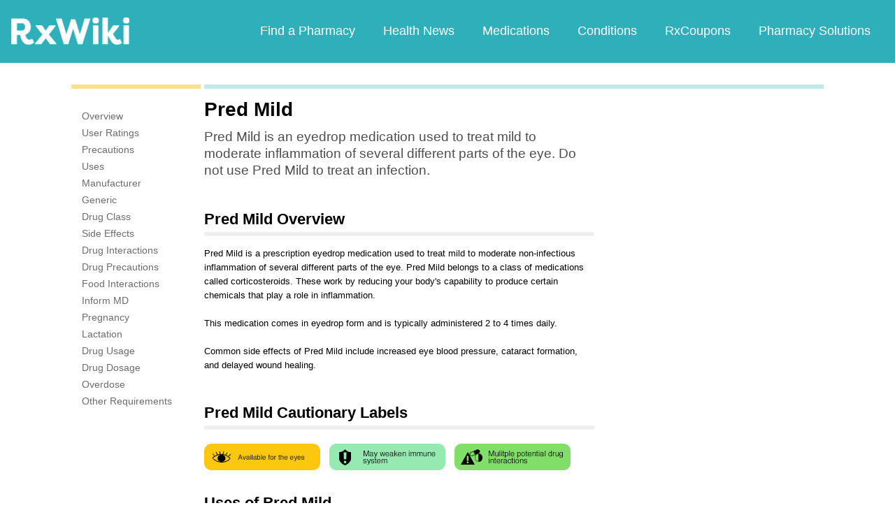

--- FILE ---
content_type: text/html; charset=utf-8
request_url: https://www.google.com/recaptcha/api2/aframe
body_size: 267
content:
<!DOCTYPE HTML><html><head><meta http-equiv="content-type" content="text/html; charset=UTF-8"></head><body><script nonce="Shsq0N29l06_XQSsskqJzA">/** Anti-fraud and anti-abuse applications only. See google.com/recaptcha */ try{var clients={'sodar':'https://pagead2.googlesyndication.com/pagead/sodar?'};window.addEventListener("message",function(a){try{if(a.source===window.parent){var b=JSON.parse(a.data);var c=clients[b['id']];if(c){var d=document.createElement('img');d.src=c+b['params']+'&rc='+(localStorage.getItem("rc::a")?sessionStorage.getItem("rc::b"):"");window.document.body.appendChild(d);sessionStorage.setItem("rc::e",parseInt(sessionStorage.getItem("rc::e")||0)+1);localStorage.setItem("rc::h",'1769654701612');}}}catch(b){}});window.parent.postMessage("_grecaptcha_ready", "*");}catch(b){}</script></body></html>

--- FILE ---
content_type: text/javascript; charset=utf-8
request_url: https://app.link/_r?sdk=web2.86.5&branch_key=key_live_ofAKvbd28YCAHL8U4QHP5amkqrmuEgq6&callback=branch_callback__0
body_size: 72
content:
/**/ typeof branch_callback__0 === 'function' && branch_callback__0("1545250684390788004");

--- FILE ---
content_type: text/javascript
request_url: https://feeds.rxwiki.com/sites/files/js/js_HT7qrh23xsKScb5_A2z0-9Qw-Qbl2N5UpE04gR2VPPQ.js
body_size: 63085
content:
/*
 AngularJS v1.4.4
 (c) 2010-2015 Google, Inc. http://angularjs.org
 License: MIT
*/
(function(O,W,t){'use strict';function L(b){return function(){var a=arguments[0],c;c="["+(b?b+":":"")+a+"] http://errors.angularjs.org/1.4.4/"+(b?b+"/":"")+a;for(a=1;a<arguments.length;a++){c=c+(1==a?"?":"&")+"p"+(a-1)+"=";var d=encodeURIComponent,e;e=arguments[a];e="function"==typeof e?e.toString().replace(/ \{[\s\S]*$/,""):"undefined"==typeof e?"undefined":"string"!=typeof e?JSON.stringify(e):e;c+=d(e)}return Error(c)}}function Da(b){if(null==b||Ya(b))return!1;var a="length"in Object(b)&&b.length;
return b.nodeType===pa&&a?!0:I(b)||G(b)||0===a||"number"===typeof a&&0<a&&a-1 in b}function m(b,a,c){var d,e;if(b)if(C(b))for(d in b)"prototype"==d||"length"==d||"name"==d||b.hasOwnProperty&&!b.hasOwnProperty(d)||a.call(c,b[d],d,b);else if(G(b)||Da(b)){var f="object"!==typeof b;d=0;for(e=b.length;d<e;d++)(f||d in b)&&a.call(c,b[d],d,b)}else if(b.forEach&&b.forEach!==m)b.forEach(a,c,b);else if(lc(b))for(d in b)a.call(c,b[d],d,b);else if("function"===typeof b.hasOwnProperty)for(d in b)b.hasOwnProperty(d)&&
a.call(c,b[d],d,b);else for(d in b)Na.call(b,d)&&a.call(c,b[d],d,b);return b}function mc(b,a,c){for(var d=Object.keys(b).sort(),e=0;e<d.length;e++)a.call(c,b[d[e]],d[e]);return d}function nc(b){return function(a,c){b(c,a)}}function Ud(){return++mb}function oc(b,a){a?b.$$hashKey=a:delete b.$$hashKey}function Mb(b,a,c){for(var d=b.$$hashKey,e=0,f=a.length;e<f;++e){var g=a[e];if(D(g)||C(g))for(var h=Object.keys(g),l=0,k=h.length;l<k;l++){var n=h[l],q=g[n];c&&D(q)?ca(q)?b[n]=new Date(q.valueOf()):Oa(q)?
b[n]=new RegExp(q):(D(b[n])||(b[n]=G(q)?[]:{}),Mb(b[n],[q],!0)):b[n]=q}}oc(b,d);return b}function Q(b){return Mb(b,xa.call(arguments,1),!1)}function Vd(b){return Mb(b,xa.call(arguments,1),!0)}function Y(b){return parseInt(b,10)}function Nb(b,a){return Q(Object.create(b),a)}function v(){}function Za(b){return b}function qa(b){return function(){return b}}function pc(b){return C(b.toString)&&b.toString!==Object.prototype.toString}function y(b){return"undefined"===typeof b}function x(b){return"undefined"!==
typeof b}function D(b){return null!==b&&"object"===typeof b}function lc(b){return null!==b&&"object"===typeof b&&!qc(b)}function I(b){return"string"===typeof b}function X(b){return"number"===typeof b}function ca(b){return"[object Date]"===sa.call(b)}function C(b){return"function"===typeof b}function Oa(b){return"[object RegExp]"===sa.call(b)}function Ya(b){return b&&b.window===b}function $a(b){return b&&b.$evalAsync&&b.$watch}function ab(b){return"boolean"===typeof b}function rc(b){return!(!b||!(b.nodeName||
b.prop&&b.attr&&b.find))}function Wd(b){var a={};b=b.split(",");var c;for(c=0;c<b.length;c++)a[b[c]]=!0;return a}function ta(b){return M(b.nodeName||b[0]&&b[0].nodeName)}function bb(b,a){var c=b.indexOf(a);0<=c&&b.splice(c,1);return c}function fa(b,a,c,d){if(Ya(b)||$a(b))throw Ea("cpws");if(sc.test(sa.call(a)))throw Ea("cpta");if(a){if(b===a)throw Ea("cpi");c=c||[];d=d||[];D(b)&&(c.push(b),d.push(a));var e;if(G(b))for(e=a.length=0;e<b.length;e++)a.push(fa(b[e],null,c,d));else{var f=a.$$hashKey;G(a)?
a.length=0:m(a,function(b,c){delete a[c]});if(lc(b))for(e in b)a[e]=fa(b[e],null,c,d);else if(b&&"function"===typeof b.hasOwnProperty)for(e in b)b.hasOwnProperty(e)&&(a[e]=fa(b[e],null,c,d));else for(e in b)Na.call(b,e)&&(a[e]=fa(b[e],null,c,d));oc(a,f)}}else if(a=b,D(b)){if(c&&-1!==(f=c.indexOf(b)))return d[f];if(G(b))return fa(b,[],c,d);if(sc.test(sa.call(b)))a=new b.constructor(b);else if(ca(b))a=new Date(b.getTime());else if(Oa(b))a=new RegExp(b.source,b.toString().match(/[^\/]*$/)[0]),a.lastIndex=
b.lastIndex;else return e=Object.create(qc(b)),fa(b,e,c,d);d&&(c.push(b),d.push(a))}return a}function ia(b,a){if(G(b)){a=a||[];for(var c=0,d=b.length;c<d;c++)a[c]=b[c]}else if(D(b))for(c in a=a||{},b)if("$"!==c.charAt(0)||"$"!==c.charAt(1))a[c]=b[c];return a||b}function ka(b,a){if(b===a)return!0;if(null===b||null===a)return!1;if(b!==b&&a!==a)return!0;var c=typeof b,d;if(c==typeof a&&"object"==c)if(G(b)){if(!G(a))return!1;if((c=b.length)==a.length){for(d=0;d<c;d++)if(!ka(b[d],a[d]))return!1;return!0}}else{if(ca(b))return ca(a)?
ka(b.getTime(),a.getTime()):!1;if(Oa(b))return Oa(a)?b.toString()==a.toString():!1;if($a(b)||$a(a)||Ya(b)||Ya(a)||G(a)||ca(a)||Oa(a))return!1;c=ga();for(d in b)if("$"!==d.charAt(0)&&!C(b[d])){if(!ka(b[d],a[d]))return!1;c[d]=!0}for(d in a)if(!(d in c||"$"===d.charAt(0)||a[d]===t||C(a[d])))return!1;return!0}return!1}function cb(b,a,c){return b.concat(xa.call(a,c))}function tc(b,a){var c=2<arguments.length?xa.call(arguments,2):[];return!C(a)||a instanceof RegExp?a:c.length?function(){return arguments.length?
a.apply(b,cb(c,arguments,0)):a.apply(b,c)}:function(){return arguments.length?a.apply(b,arguments):a.call(b)}}function Xd(b,a){var c=a;"string"===typeof b&&"$"===b.charAt(0)&&"$"===b.charAt(1)?c=t:Ya(a)?c="$WINDOW":a&&W===a?c="$DOCUMENT":$a(a)&&(c="$SCOPE");return c}function db(b,a){if("undefined"===typeof b)return t;X(a)||(a=a?2:null);return JSON.stringify(b,Xd,a)}function uc(b){return I(b)?JSON.parse(b):b}function vc(b,a){var c=Date.parse("Jan 01, 1970 00:00:00 "+b)/6E4;return isNaN(c)?a:c}function Ob(b,
a,c){c=c?-1:1;var d=vc(a,b.getTimezoneOffset());a=b;b=c*(d-b.getTimezoneOffset());a=new Date(a.getTime());a.setMinutes(a.getMinutes()+b);return a}function ua(b){b=z(b).clone();try{b.empty()}catch(a){}var c=z("<div>").append(b).html();try{return b[0].nodeType===Pa?M(c):c.match(/^(<[^>]+>)/)[1].replace(/^<([\w\-]+)/,function(a,b){return"<"+M(b)})}catch(d){return M(c)}}function wc(b){try{return decodeURIComponent(b)}catch(a){}}function xc(b){var a={};m((b||"").split("&"),function(b){var d,e,f;b&&(e=
b=b.replace(/\+/g,"%20"),d=b.indexOf("="),-1!==d&&(e=b.substring(0,d),f=b.substring(d+1)),e=wc(e),x(e)&&(f=x(f)?wc(f):!0,Na.call(a,e)?G(a[e])?a[e].push(f):a[e]=[a[e],f]:a[e]=f))});return a}function Pb(b){var a=[];m(b,function(b,d){G(b)?m(b,function(b){a.push(ma(d,!0)+(!0===b?"":"="+ma(b,!0)))}):a.push(ma(d,!0)+(!0===b?"":"="+ma(b,!0)))});return a.length?a.join("&"):""}function nb(b){return ma(b,!0).replace(/%26/gi,"&").replace(/%3D/gi,"=").replace(/%2B/gi,"+")}function ma(b,a){return encodeURIComponent(b).replace(/%40/gi,
"@").replace(/%3A/gi,":").replace(/%24/g,"$").replace(/%2C/gi,",").replace(/%3B/gi,";").replace(/%20/g,a?"%20":"+")}function Yd(b,a){var c,d,e=Qa.length;for(d=0;d<e;++d)if(c=Qa[d]+a,I(c=b.getAttribute(c)))return c;return null}function Zd(b,a){var c,d,e={};m(Qa,function(a){a+="app";!c&&b.hasAttribute&&b.hasAttribute(a)&&(c=b,d=b.getAttribute(a))});m(Qa,function(a){a+="app";var e;!c&&(e=b.querySelector("["+a.replace(":","\\:")+"]"))&&(c=e,d=e.getAttribute(a))});c&&(e.strictDi=null!==Yd(c,"strict-di"),
a(c,d?[d]:[],e))}function yc(b,a,c){D(c)||(c={});c=Q({strictDi:!1},c);var d=function(){b=z(b);if(b.injector()){var d=b[0]===W?"document":ua(b);throw Ea("btstrpd",d.replace(/</,"&lt;").replace(/>/,"&gt;"));}a=a||[];a.unshift(["$provide",function(a){a.value("$rootElement",b)}]);c.debugInfoEnabled&&a.push(["$compileProvider",function(a){a.debugInfoEnabled(!0)}]);a.unshift("ng");d=eb(a,c.strictDi);d.invoke(["$rootScope","$rootElement","$compile","$injector",function(a,b,c,d){a.$apply(function(){b.data("$injector",
d);c(b)(a)})}]);return d},e=/^NG_ENABLE_DEBUG_INFO!/,f=/^NG_DEFER_BOOTSTRAP!/;O&&e.test(O.name)&&(c.debugInfoEnabled=!0,O.name=O.name.replace(e,""));if(O&&!f.test(O.name))return d();O.name=O.name.replace(f,"");aa.resumeBootstrap=function(b){m(b,function(b){a.push(b)});return d()};C(aa.resumeDeferredBootstrap)&&aa.resumeDeferredBootstrap()}function $d(){O.name="NG_ENABLE_DEBUG_INFO!"+O.name;O.location.reload()}function ae(b){b=aa.element(b).injector();if(!b)throw Ea("test");return b.get("$$testability")}
function zc(b,a){a=a||"_";return b.replace(be,function(b,d){return(d?a:"")+b.toLowerCase()})}function ce(){var b;if(!Ac){var a=ob();la=O.jQuery;x(a)&&(la=null===a?t:O[a]);la&&la.fn.on?(z=la,Q(la.fn,{scope:Ra.scope,isolateScope:Ra.isolateScope,controller:Ra.controller,injector:Ra.injector,inheritedData:Ra.inheritedData}),b=la.cleanData,la.cleanData=function(a){var d;if(Qb)Qb=!1;else for(var e=0,f;null!=(f=a[e]);e++)(d=la._data(f,"events"))&&d.$destroy&&la(f).triggerHandler("$destroy");b(a)}):z=R;aa.element=
z;Ac=!0}}function pb(b,a,c){if(!b)throw Ea("areq",a||"?",c||"required");return b}function Sa(b,a,c){c&&G(b)&&(b=b[b.length-1]);pb(C(b),a,"not a function, got "+(b&&"object"===typeof b?b.constructor.name||"Object":typeof b));return b}function Ta(b,a){if("hasOwnProperty"===b)throw Ea("badname",a);}function Bc(b,a,c){if(!a)return b;a=a.split(".");for(var d,e=b,f=a.length,g=0;g<f;g++)d=a[g],b&&(b=(e=b)[d]);return!c&&C(b)?tc(e,b):b}function qb(b){var a=b[0];b=b[b.length-1];var c=[a];do{a=a.nextSibling;
if(!a)break;c.push(a)}while(a!==b);return z(c)}function ga(){return Object.create(null)}function de(b){function a(a,b,c){return a[b]||(a[b]=c())}var c=L("$injector"),d=L("ng");b=a(b,"angular",Object);b.$$minErr=b.$$minErr||L;return a(b,"module",function(){var b={};return function(f,g,h){if("hasOwnProperty"===f)throw d("badname","module");g&&b.hasOwnProperty(f)&&(b[f]=null);return a(b,f,function(){function a(b,c,e,f){f||(f=d);return function(){f[e||"push"]([b,c,arguments]);return B}}function b(a,c){return function(b,
e){e&&C(e)&&(e.$$moduleName=f);d.push([a,c,arguments]);return B}}if(!g)throw c("nomod",f);var d=[],e=[],r=[],u=a("$injector","invoke","push",e),B={_invokeQueue:d,_configBlocks:e,_runBlocks:r,requires:g,name:f,provider:b("$provide","provider"),factory:b("$provide","factory"),service:b("$provide","service"),value:a("$provide","value"),constant:a("$provide","constant","unshift"),decorator:b("$provide","decorator"),animation:b("$animateProvider","register"),filter:b("$filterProvider","register"),controller:b("$controllerProvider",
"register"),directive:b("$compileProvider","directive"),config:u,run:function(a){r.push(a);return this}};h&&u(h);return B})}})}function ee(b){Q(b,{bootstrap:yc,copy:fa,extend:Q,merge:Vd,equals:ka,element:z,forEach:m,injector:eb,noop:v,bind:tc,toJson:db,fromJson:uc,identity:Za,isUndefined:y,isDefined:x,isString:I,isFunction:C,isObject:D,isNumber:X,isElement:rc,isArray:G,version:fe,isDate:ca,lowercase:M,uppercase:rb,callbacks:{counter:0},getTestability:ae,$$minErr:L,$$csp:Fa,reloadWithDebugInfo:$d});
Rb=de(O);Rb("ng",["ngLocale"],["$provide",function(a){a.provider({$$sanitizeUri:ge});a.provider("$compile",Cc).directive({a:he,input:Dc,textarea:Dc,form:ie,script:je,select:ke,style:le,option:me,ngBind:ne,ngBindHtml:oe,ngBindTemplate:pe,ngClass:qe,ngClassEven:re,ngClassOdd:se,ngCloak:te,ngController:ue,ngForm:ve,ngHide:we,ngIf:xe,ngInclude:ye,ngInit:ze,ngNonBindable:Ae,ngPluralize:Be,ngRepeat:Ce,ngShow:De,ngStyle:Ee,ngSwitch:Fe,ngSwitchWhen:Ge,ngSwitchDefault:He,ngOptions:Ie,ngTransclude:Je,ngModel:Ke,
ngList:Le,ngChange:Me,pattern:Ec,ngPattern:Ec,required:Fc,ngRequired:Fc,minlength:Gc,ngMinlength:Gc,maxlength:Hc,ngMaxlength:Hc,ngValue:Ne,ngModelOptions:Oe}).directive({ngInclude:Pe}).directive(sb).directive(Ic);a.provider({$anchorScroll:Qe,$animate:Re,$animateCss:Se,$$animateQueue:Te,$$AnimateRunner:Ue,$browser:Ve,$cacheFactory:We,$controller:Xe,$document:Ye,$exceptionHandler:Ze,$filter:Jc,$$forceReflow:$e,$interpolate:af,$interval:bf,$http:cf,$httpParamSerializer:df,$httpParamSerializerJQLike:ef,
$httpBackend:ff,$location:gf,$log:hf,$parse:jf,$rootScope:kf,$q:lf,$$q:mf,$sce:nf,$sceDelegate:of,$sniffer:pf,$templateCache:qf,$templateRequest:rf,$$testability:sf,$timeout:tf,$window:uf,$$rAF:vf,$$jqLite:wf,$$HashMap:xf,$$cookieReader:yf})}])}function fb(b){return b.replace(zf,function(a,b,d,e){return e?d.toUpperCase():d}).replace(Af,"Moz$1")}function Kc(b){b=b.nodeType;return b===pa||!b||9===b}function Lc(b,a){var c,d,e=a.createDocumentFragment(),f=[];if(Sb.test(b)){c=c||e.appendChild(a.createElement("div"));
d=(Bf.exec(b)||["",""])[1].toLowerCase();d=na[d]||na._default;c.innerHTML=d[1]+b.replace(Cf,"<$1></$2>")+d[2];for(d=d[0];d--;)c=c.lastChild;f=cb(f,c.childNodes);c=e.firstChild;c.textContent=""}else f.push(a.createTextNode(b));e.textContent="";e.innerHTML="";m(f,function(a){e.appendChild(a)});return e}function R(b){if(b instanceof R)return b;var a;I(b)&&(b=T(b),a=!0);if(!(this instanceof R)){if(a&&"<"!=b.charAt(0))throw Tb("nosel");return new R(b)}if(a){a=W;var c;b=(c=Df.exec(b))?[a.createElement(c[1])]:
(c=Lc(b,a))?c.childNodes:[]}Mc(this,b)}function Ub(b){return b.cloneNode(!0)}function tb(b,a){a||ub(b);if(b.querySelectorAll)for(var c=b.querySelectorAll("*"),d=0,e=c.length;d<e;d++)ub(c[d])}function Nc(b,a,c,d){if(x(d))throw Tb("offargs");var e=(d=vb(b))&&d.events,f=d&&d.handle;if(f)if(a)m(a.split(" "),function(a){if(x(c)){var d=e[a];bb(d||[],c);if(d&&0<d.length)return}b.removeEventListener(a,f,!1);delete e[a]});else for(a in e)"$destroy"!==a&&b.removeEventListener(a,f,!1),delete e[a]}function ub(b,
a){var c=b.ng339,d=c&&gb[c];d&&(a?delete d.data[a]:(d.handle&&(d.events.$destroy&&d.handle({},"$destroy"),Nc(b)),delete gb[c],b.ng339=t))}function vb(b,a){var c=b.ng339,c=c&&gb[c];a&&!c&&(b.ng339=c=++Ef,c=gb[c]={events:{},data:{},handle:t});return c}function Vb(b,a,c){if(Kc(b)){var d=x(c),e=!d&&a&&!D(a),f=!a;b=(b=vb(b,!e))&&b.data;if(d)b[a]=c;else{if(f)return b;if(e)return b&&b[a];Q(b,a)}}}function wb(b,a){return b.getAttribute?-1<(" "+(b.getAttribute("class")||"")+" ").replace(/[\n\t]/g," ").indexOf(" "+
a+" "):!1}function xb(b,a){a&&b.setAttribute&&m(a.split(" "),function(a){b.setAttribute("class",T((" "+(b.getAttribute("class")||"")+" ").replace(/[\n\t]/g," ").replace(" "+T(a)+" "," ")))})}function yb(b,a){if(a&&b.setAttribute){var c=(" "+(b.getAttribute("class")||"")+" ").replace(/[\n\t]/g," ");m(a.split(" "),function(a){a=T(a);-1===c.indexOf(" "+a+" ")&&(c+=a+" ")});b.setAttribute("class",T(c))}}function Mc(b,a){if(a)if(a.nodeType)b[b.length++]=a;else{var c=a.length;if("number"===typeof c&&a.window!==
a){if(c)for(var d=0;d<c;d++)b[b.length++]=a[d]}else b[b.length++]=a}}function Oc(b,a){return zb(b,"$"+(a||"ngController")+"Controller")}function zb(b,a,c){9==b.nodeType&&(b=b.documentElement);for(a=G(a)?a:[a];b;){for(var d=0,e=a.length;d<e;d++)if((c=z.data(b,a[d]))!==t)return c;b=b.parentNode||11===b.nodeType&&b.host}}function Pc(b){for(tb(b,!0);b.firstChild;)b.removeChild(b.firstChild)}function Wb(b,a){a||tb(b);var c=b.parentNode;c&&c.removeChild(b)}function Ff(b,a){a=a||O;if("complete"===a.document.readyState)a.setTimeout(b);
else z(a).on("load",b)}function Qc(b,a){var c=Ab[a.toLowerCase()];return c&&Rc[ta(b)]&&c}function Gf(b,a){var c=b.nodeName;return("INPUT"===c||"TEXTAREA"===c)&&Sc[a]}function Hf(b,a){var c=function(c,e){c.isDefaultPrevented=function(){return c.defaultPrevented};var f=a[e||c.type],g=f?f.length:0;if(g){if(y(c.immediatePropagationStopped)){var h=c.stopImmediatePropagation;c.stopImmediatePropagation=function(){c.immediatePropagationStopped=!0;c.stopPropagation&&c.stopPropagation();h&&h.call(c)}}c.isImmediatePropagationStopped=
function(){return!0===c.immediatePropagationStopped};1<g&&(f=ia(f));for(var l=0;l<g;l++)c.isImmediatePropagationStopped()||f[l].call(b,c)}};c.elem=b;return c}function wf(){this.$get=function(){return Q(R,{hasClass:function(b,a){b.attr&&(b=b[0]);return wb(b,a)},addClass:function(b,a){b.attr&&(b=b[0]);return yb(b,a)},removeClass:function(b,a){b.attr&&(b=b[0]);return xb(b,a)}})}}function Ga(b,a){var c=b&&b.$$hashKey;if(c)return"function"===typeof c&&(c=b.$$hashKey()),c;c=typeof b;return c="function"==
c||"object"==c&&null!==b?b.$$hashKey=c+":"+(a||Ud)():c+":"+b}function Ua(b,a){if(a){var c=0;this.nextUid=function(){return++c}}m(b,this.put,this)}function If(b){return(b=b.toString().replace(Tc,"").match(Uc))?"function("+(b[1]||"").replace(/[\s\r\n]+/," ")+")":"fn"}function eb(b,a){function c(a){return function(b,c){if(D(b))m(b,nc(a));else return a(b,c)}}function d(a,b){Ta(a,"service");if(C(b)||G(b))b=r.instantiate(b);if(!b.$get)throw Ha("pget",a);return q[a+"Provider"]=b}function e(a,b){return function(){var c=
B.invoke(b,this);if(y(c))throw Ha("undef",a);return c}}function f(a,b,c){return d(a,{$get:!1!==c?e(a,b):b})}function g(a){pb(y(a)||G(a),"modulesToLoad","not an array");var b=[],c;m(a,function(a){function d(a){var b,c;b=0;for(c=a.length;b<c;b++){var e=a[b],f=r.get(e[0]);f[e[1]].apply(f,e[2])}}if(!n.get(a)){n.put(a,!0);try{I(a)?(c=Rb(a),b=b.concat(g(c.requires)).concat(c._runBlocks),d(c._invokeQueue),d(c._configBlocks)):C(a)?b.push(r.invoke(a)):G(a)?b.push(r.invoke(a)):Sa(a,"module")}catch(e){throw G(a)&&
(a=a[a.length-1]),e.message&&e.stack&&-1==e.stack.indexOf(e.message)&&(e=e.message+"\n"+e.stack),Ha("modulerr",a,e.stack||e.message||e);}}});return b}function h(b,c){function d(a,e){if(b.hasOwnProperty(a)){if(b[a]===l)throw Ha("cdep",a+" <- "+k.join(" <- "));return b[a]}try{return k.unshift(a),b[a]=l,b[a]=c(a,e)}catch(f){throw b[a]===l&&delete b[a],f;}finally{k.shift()}}function e(b,c,f,g){"string"===typeof f&&(g=f,f=null);var h=[],k=eb.$$annotate(b,a,g),l,r,n;r=0;for(l=k.length;r<l;r++){n=k[r];if("string"!==
typeof n)throw Ha("itkn",n);h.push(f&&f.hasOwnProperty(n)?f[n]:d(n,g))}G(b)&&(b=b[l]);return b.apply(c,h)}return{invoke:e,instantiate:function(a,b,c){var d=Object.create((G(a)?a[a.length-1]:a).prototype||null);a=e(a,d,b,c);return D(a)||C(a)?a:d},get:d,annotate:eb.$$annotate,has:function(a){return q.hasOwnProperty(a+"Provider")||b.hasOwnProperty(a)}}}a=!0===a;var l={},k=[],n=new Ua([],!0),q={$provide:{provider:c(d),factory:c(f),service:c(function(a,b){return f(a,["$injector",function(a){return a.instantiate(b)}])}),
value:c(function(a,b){return f(a,qa(b),!1)}),constant:c(function(a,b){Ta(a,"constant");q[a]=b;u[a]=b}),decorator:function(a,b){var c=r.get(a+"Provider"),d=c.$get;c.$get=function(){var a=B.invoke(d,c);return B.invoke(b,null,{$delegate:a})}}}},r=q.$injector=h(q,function(a,b){aa.isString(b)&&k.push(b);throw Ha("unpr",k.join(" <- "));}),u={},B=u.$injector=h(u,function(a,b){var c=r.get(a+"Provider",b);return B.invoke(c.$get,c,t,a)});m(g(b),function(a){a&&B.invoke(a)});return B}function Qe(){var b=!0;this.disableAutoScrolling=
function(){b=!1};this.$get=["$window","$location","$rootScope",function(a,c,d){function e(a){var b=null;Array.prototype.some.call(a,function(a){if("a"===ta(a))return b=a,!0});return b}function f(b){if(b){b.scrollIntoView();var c;c=g.yOffset;C(c)?c=c():rc(c)?(c=c[0],c="fixed"!==a.getComputedStyle(c).position?0:c.getBoundingClientRect().bottom):X(c)||(c=0);c&&(b=b.getBoundingClientRect().top,a.scrollBy(0,b-c))}else a.scrollTo(0,0)}function g(a){a=I(a)?a:c.hash();var b;a?(b=h.getElementById(a))?f(b):
(b=e(h.getElementsByName(a)))?f(b):"top"===a&&f(null):f(null)}var h=a.document;b&&d.$watch(function(){return c.hash()},function(a,b){a===b&&""===a||Ff(function(){d.$evalAsync(g)})});return g}]}function hb(b,a){if(!b&&!a)return"";if(!b)return a;if(!a)return b;G(b)&&(b=b.join(" "));G(a)&&(a=a.join(" "));return b+" "+a}function Jf(b){I(b)&&(b=b.split(" "));var a=ga();m(b,function(b){b.length&&(a[b]=!0)});return a}function Ia(b){return D(b)?b:{}}function Kf(b,a,c,d){function e(a){try{a.apply(null,xa.call(arguments,
1))}finally{if(B--,0===B)for(;K.length;)try{K.pop()()}catch(b){c.error(b)}}}function f(){g();h()}function g(){a:{try{w=n.state;break a}catch(a){}w=void 0}w=y(w)?null:w;ka(w,F)&&(w=F);F=w}function h(){if(A!==l.url()||p!==w)A=l.url(),p=w,m(N,function(a){a(l.url(),w)})}var l=this,k=b.location,n=b.history,q=b.setTimeout,r=b.clearTimeout,u={};l.isMock=!1;var B=0,K=[];l.$$completeOutstandingRequest=e;l.$$incOutstandingRequestCount=function(){B++};l.notifyWhenNoOutstandingRequests=function(a){0===B?a():
K.push(a)};var w,p,A=k.href,s=a.find("base"),H=null;g();p=w;l.url=function(a,c,e){y(e)&&(e=null);k!==b.location&&(k=b.location);n!==b.history&&(n=b.history);if(a){var f=p===e;if(A===a&&(!d.history||f))return l;var h=A&&Ja(A)===Ja(a);A=a;p=e;if(!d.history||h&&f){if(!h||H)H=a;c?k.replace(a):h?(c=k,e=a.indexOf("#"),a=-1===e?"":a.substr(e),c.hash=a):k.href=a}else n[c?"replaceState":"pushState"](e,"",a),g(),p=w;return l}return H||k.href.replace(/%27/g,"'")};l.state=function(){return w};var N=[],J=!1,F=
null;l.onUrlChange=function(a){if(!J){if(d.history)z(b).on("popstate",f);z(b).on("hashchange",f);J=!0}N.push(a);return a};l.$$applicationDestroyed=function(){z(b).off("hashchange popstate",f)};l.$$checkUrlChange=h;l.baseHref=function(){var a=s.attr("href");return a?a.replace(/^(https?\:)?\/\/[^\/]*/,""):""};l.defer=function(a,b){var c;B++;c=q(function(){delete u[c];e(a)},b||0);u[c]=!0;return c};l.defer.cancel=function(a){return u[a]?(delete u[a],r(a),e(v),!0):!1}}function Ve(){this.$get=["$window",
"$log","$sniffer","$document",function(b,a,c,d){return new Kf(b,d,a,c)}]}function We(){this.$get=function(){function b(b,d){function e(a){a!=q&&(r?r==a&&(r=a.n):r=a,f(a.n,a.p),f(a,q),q=a,q.n=null)}function f(a,b){a!=b&&(a&&(a.p=b),b&&(b.n=a))}if(b in a)throw L("$cacheFactory")("iid",b);var g=0,h=Q({},d,{id:b}),l={},k=d&&d.capacity||Number.MAX_VALUE,n={},q=null,r=null;return a[b]={put:function(a,b){if(!y(b)){if(k<Number.MAX_VALUE){var c=n[a]||(n[a]={key:a});e(c)}a in l||g++;l[a]=b;g>k&&this.remove(r.key);
return b}},get:function(a){if(k<Number.MAX_VALUE){var b=n[a];if(!b)return;e(b)}return l[a]},remove:function(a){if(k<Number.MAX_VALUE){var b=n[a];if(!b)return;b==q&&(q=b.p);b==r&&(r=b.n);f(b.n,b.p);delete n[a]}delete l[a];g--},removeAll:function(){l={};g=0;n={};q=r=null},destroy:function(){n=h=l=null;delete a[b]},info:function(){return Q({},h,{size:g})}}}var a={};b.info=function(){var b={};m(a,function(a,e){b[e]=a.info()});return b};b.get=function(b){return a[b]};return b}}function qf(){this.$get=
["$cacheFactory",function(b){return b("templates")}]}function Cc(b,a){function c(a,b,c){var d=/^\s*([@&]|=(\*?))(\??)\s*(\w*)\s*$/,e={};m(a,function(a,f){var g=a.match(d);if(!g)throw ea("iscp",b,f,a,c?"controller bindings definition":"isolate scope definition");e[f]={mode:g[1][0],collection:"*"===g[2],optional:"?"===g[3],attrName:g[4]||f}});return e}function d(a){var b=a.charAt(0);if(!b||b!==M(b))throw ea("baddir",a);if(a!==a.trim())throw ea("baddir",a);}var e={},f=/^\s*directive\:\s*([\w\-]+)\s+(.*)$/,
g=/(([\w\-]+)(?:\:([^;]+))?;?)/,h=Wd("ngSrc,ngSrcset,src,srcset"),l=/^(?:(\^\^?)?(\?)?(\^\^?)?)?/,k=/^(on[a-z]+|formaction)$/;this.directive=function r(a,f){Ta(a,"directive");I(a)?(d(a),pb(f,"directiveFactory"),e.hasOwnProperty(a)||(e[a]=[],b.factory(a+"Directive",["$injector","$exceptionHandler",function(b,d){var f=[];m(e[a],function(e,g){try{var h=b.invoke(e);C(h)?h={compile:qa(h)}:!h.compile&&h.link&&(h.compile=qa(h.link));h.priority=h.priority||0;h.index=g;h.name=h.name||a;h.require=h.require||
h.controller&&h.name;h.restrict=h.restrict||"EA";var k=h,l=h,r=h.name,n={isolateScope:null,bindToController:null};D(l.scope)&&(!0===l.bindToController?(n.bindToController=c(l.scope,r,!0),n.isolateScope={}):n.isolateScope=c(l.scope,r,!1));D(l.bindToController)&&(n.bindToController=c(l.bindToController,r,!0));if(D(n.bindToController)){var S=l.controller,B=l.controllerAs;if(!S)throw ea("noctrl",r);var ha;a:if(B&&I(B))ha=B;else{if(I(S)){var m=Vc.exec(S);if(m){ha=m[3];break a}}ha=void 0}if(!ha)throw ea("noident",
r);}var s=k.$$bindings=n;D(s.isolateScope)&&(h.$$isolateBindings=s.isolateScope);h.$$moduleName=e.$$moduleName;f.push(h)}catch(t){d(t)}});return f}])),e[a].push(f)):m(a,nc(r));return this};this.aHrefSanitizationWhitelist=function(b){return x(b)?(a.aHrefSanitizationWhitelist(b),this):a.aHrefSanitizationWhitelist()};this.imgSrcSanitizationWhitelist=function(b){return x(b)?(a.imgSrcSanitizationWhitelist(b),this):a.imgSrcSanitizationWhitelist()};var n=!0;this.debugInfoEnabled=function(a){return x(a)?
(n=a,this):n};this.$get=["$injector","$interpolate","$exceptionHandler","$templateRequest","$parse","$controller","$rootScope","$document","$sce","$animate","$$sanitizeUri",function(a,b,c,d,w,p,A,s,H,N,J){function F(a,b){try{a.addClass(b)}catch(c){}}function V(a,b,c,d,e){a instanceof z||(a=z(a));m(a,function(b,c){b.nodeType==Pa&&b.nodeValue.match(/\S+/)&&(a[c]=z(b).wrap("<span></span>").parent()[0])});var f=S(a,b,a,c,d,e);V.$$addScopeClass(a);var g=null;return function(b,c,d){pb(b,"scope");d=d||{};
var e=d.parentBoundTranscludeFn,h=d.transcludeControllers;d=d.futureParentElement;e&&e.$$boundTransclude&&(e=e.$$boundTransclude);g||(g=(d=d&&d[0])?"foreignobject"!==ta(d)&&d.toString().match(/SVG/)?"svg":"html":"html");d="html"!==g?z(Xb(g,z("<div>").append(a).html())):c?Ra.clone.call(a):a;if(h)for(var l in h)d.data("$"+l+"Controller",h[l].instance);V.$$addScopeInfo(d,b);c&&c(d,b);f&&f(b,d,d,e);return d}}function S(a,b,c,d,e,f){function g(a,c,d,e){var f,l,k,r,n,u,N;if(p)for(N=Array(c.length),r=0;r<
h.length;r+=3)f=h[r],N[f]=c[f];else N=c;r=0;for(n=h.length;r<n;)if(l=N[h[r++]],c=h[r++],f=h[r++],c){if(c.scope){if(k=a.$new(),V.$$addScopeInfo(z(l),k),u=c.$$destroyBindings)c.$$destroyBindings=null,k.$on("$destroyed",u)}else k=a;u=c.transcludeOnThisElement?P(a,c.transclude,e):!c.templateOnThisElement&&e?e:!e&&b?P(a,b):null;c(f,k,l,d,u,c)}else f&&f(a,l.childNodes,t,e)}for(var h=[],l,k,r,n,p,u=0;u<a.length;u++){l=new aa;k=ha(a[u],[],l,0===u?d:t,e);(f=k.length?E(k,a[u],l,b,c,null,[],[],f):null)&&f.scope&&
V.$$addScopeClass(l.$$element);l=f&&f.terminal||!(r=a[u].childNodes)||!r.length?null:S(r,f?(f.transcludeOnThisElement||!f.templateOnThisElement)&&f.transclude:b);if(f||l)h.push(u,f,l),n=!0,p=p||f;f=null}return n?g:null}function P(a,b,c){return function(d,e,f,g,h){d||(d=a.$new(!1,h),d.$$transcluded=!0);return b(d,e,{parentBoundTranscludeFn:c,transcludeControllers:f,futureParentElement:g})}}function ha(a,b,c,d,e){var h=c.$attr,l;switch(a.nodeType){case pa:x(b,va(ta(a)),"E",d,e);for(var k,r,n,p=a.attributes,
u=0,N=p&&p.length;u<N;u++){var K=!1,J=!1;k=p[u];l=k.name;r=T(k.value);k=va(l);if(n=ia.test(k))l=l.replace(Xc,"").substr(8).replace(/_(.)/g,function(a,b){return b.toUpperCase()});var S=k.replace(/(Start|End)$/,"");L(S)&&k===S+"Start"&&(K=l,J=l.substr(0,l.length-5)+"end",l=l.substr(0,l.length-6));k=va(l.toLowerCase());h[k]=l;if(n||!c.hasOwnProperty(k))c[k]=r,Qc(a,k)&&(c[k]=!0);X(a,b,r,k,n);x(b,k,"A",d,e,K,J)}a=a.className;D(a)&&(a=a.animVal);if(I(a)&&""!==a)for(;l=g.exec(a);)k=va(l[2]),x(b,k,"C",d,
e)&&(c[k]=T(l[3])),a=a.substr(l.index+l[0].length);break;case Pa:if(11===Va)for(;a.parentNode&&a.nextSibling&&a.nextSibling.nodeType===Pa;)a.nodeValue+=a.nextSibling.nodeValue,a.parentNode.removeChild(a.nextSibling);wa(b,a.nodeValue);break;case 8:try{if(l=f.exec(a.nodeValue))k=va(l[1]),x(b,k,"M",d,e)&&(c[k]=T(l[2]))}catch(B){}}b.sort(za);return b}function ya(a,b,c){var d=[],e=0;if(b&&a.hasAttribute&&a.hasAttribute(b)){do{if(!a)throw ea("uterdir",b,c);a.nodeType==pa&&(a.hasAttribute(b)&&e++,a.hasAttribute(c)&&
e--);d.push(a);a=a.nextSibling}while(0<e)}else d.push(a);return z(d)}function Wc(a,b,c){return function(d,e,f,g,h){e=ya(e[0],b,c);return a(d,e,f,g,h)}}function E(a,b,d,e,f,g,h,k,r){function n(a,b,c,d){if(a){c&&(a=Wc(a,c,d));a.require=E.require;a.directiveName=x;if(P===E||E.$$isolateScope)a=Z(a,{isolateScope:!0});h.push(a)}if(b){c&&(b=Wc(b,c,d));b.require=E.require;b.directiveName=x;if(P===E||E.$$isolateScope)b=Z(b,{isolateScope:!0});k.push(b)}}function u(a,b,c,d){var e;if(I(b)){var f=b.match(l);b=
b.substring(f[0].length);var g=f[1]||f[3],f="?"===f[2];"^^"===g?c=c.parent():e=(e=d&&d[b])&&e.instance;e||(d="$"+b+"Controller",e=g?c.inheritedData(d):c.data(d));if(!e&&!f)throw ea("ctreq",b,a);}else if(G(b))for(e=[],g=0,f=b.length;g<f;g++)e[g]=u(a,b[g],c,d);return e||null}function N(a,b,c,d,e,f){var g=ga(),h;for(h in d){var l=d[h],k={$scope:l===P||l.$$isolateScope?e:f,$element:a,$attrs:b,$transclude:c},r=l.controller;"@"==r&&(r=b[l.name]);k=p(r,k,!0,l.controllerAs);g[l.name]=k;s||a.data("$"+l.name+
"Controller",k.instance)}return g}function K(a,c,e,f,g,l){function r(a,b,c){var d;$a(a)||(c=b,b=a,a=t);s&&(d=A);c||(c=s?ja.parent():ja);return g(a,b,d,c,ya)}var n,p,J,B,A,ha,ja;b===e?(f=d,ja=d.$$element):(ja=z(e),f=new aa(ja,d));P&&(B=c.$new(!0));g&&(ha=r,ha.$$boundTransclude=g);w&&(A=N(ja,f,ha,w,B,c));P&&(V.$$addScopeInfo(ja,B,!0,!(F&&(F===P||F===P.$$originalDirective))),V.$$addScopeClass(ja,!0),B.$$isolateBindings=P.$$isolateBindings,Y(c,f,B,B.$$isolateBindings,P,B));if(A){var m=P||S,H;m&&A[m.name]&&
(p=m.$$bindings.bindToController,(J=A[m.name])&&J.identifier&&p&&(H=J,l.$$destroyBindings=Y(c,f,J.instance,p,m)));for(n in A){J=A[n];var E=J();E!==J.instance&&(J.instance=E,ja.data("$"+n+"Controller",E),J===H&&(l.$$destroyBindings(),l.$$destroyBindings=Y(c,f,E,p,m)))}}n=0;for(l=h.length;n<l;n++)p=h[n],$(p,p.isolateScope?B:c,ja,f,p.require&&u(p.directiveName,p.require,ja,A),ha);var ya=c;P&&(P.template||null===P.templateUrl)&&(ya=B);a&&a(ya,e.childNodes,t,g);for(n=k.length-1;0<=n;n--)p=k[n],$(p,p.isolateScope?
B:c,ja,f,p.require&&u(p.directiveName,p.require,ja,A),ha)}r=r||{};for(var J=-Number.MAX_VALUE,S=r.newScopeDirective,w=r.controllerDirectives,P=r.newIsolateScopeDirective,F=r.templateDirective,A=r.nonTlbTranscludeDirective,m=!1,H=!1,s=r.hasElementTranscludeDirective,ba=d.$$element=z(b),E,x,v,y=e,za,wa=0,L=a.length;wa<L;wa++){E=a[wa];var Bb=E.$$start,M=E.$$end;Bb&&(ba=ya(b,Bb,M));v=t;if(J>E.priority)break;if(v=E.scope)E.templateUrl||(D(v)?(O("new/isolated scope",P||S,E,ba),P=E):O("new/isolated scope",
P,E,ba)),S=S||E;x=E.name;!E.templateUrl&&E.controller&&(v=E.controller,w=w||ga(),O("'"+x+"' controller",w[x],E,ba),w[x]=E);if(v=E.transclude)m=!0,E.$$tlb||(O("transclusion",A,E,ba),A=E),"element"==v?(s=!0,J=E.priority,v=ba,ba=d.$$element=z(W.createComment(" "+x+": "+d[x]+" ")),b=ba[0],U(f,xa.call(v,0),b),y=V(v,e,J,g&&g.name,{nonTlbTranscludeDirective:A})):(v=z(Ub(b)).contents(),ba.empty(),y=V(v,e));if(E.template)if(H=!0,O("template",F,E,ba),F=E,v=C(E.template)?E.template(ba,d):E.template,v=fa(v),
E.replace){g=E;v=Sb.test(v)?Yc(Xb(E.templateNamespace,T(v))):[];b=v[0];if(1!=v.length||b.nodeType!==pa)throw ea("tplrt",x,"");U(f,ba,b);L={$attr:{}};v=ha(b,[],L);var Q=a.splice(wa+1,a.length-(wa+1));P&&Zc(v);a=a.concat(v).concat(Q);$c(d,L);L=a.length}else ba.html(v);if(E.templateUrl)H=!0,O("template",F,E,ba),F=E,E.replace&&(g=E),K=Lf(a.splice(wa,a.length-wa),ba,d,f,m&&y,h,k,{controllerDirectives:w,newScopeDirective:S!==E&&S,newIsolateScopeDirective:P,templateDirective:F,nonTlbTranscludeDirective:A}),
L=a.length;else if(E.compile)try{za=E.compile(ba,d,y),C(za)?n(null,za,Bb,M):za&&n(za.pre,za.post,Bb,M)}catch(R){c(R,ua(ba))}E.terminal&&(K.terminal=!0,J=Math.max(J,E.priority))}K.scope=S&&!0===S.scope;K.transcludeOnThisElement=m;K.templateOnThisElement=H;K.transclude=y;r.hasElementTranscludeDirective=s;return K}function Zc(a){for(var b=0,c=a.length;b<c;b++)a[b]=Nb(a[b],{$$isolateScope:!0})}function x(b,d,f,g,h,l,k){if(d===h)return null;h=null;if(e.hasOwnProperty(d)){var n;d=a.get(d+"Directive");for(var p=
0,u=d.length;p<u;p++)try{n=d[p],(g===t||g>n.priority)&&-1!=n.restrict.indexOf(f)&&(l&&(n=Nb(n,{$$start:l,$$end:k})),b.push(n),h=n)}catch(J){c(J)}}return h}function L(b){if(e.hasOwnProperty(b))for(var c=a.get(b+"Directive"),d=0,f=c.length;d<f;d++)if(b=c[d],b.multiElement)return!0;return!1}function $c(a,b){var c=b.$attr,d=a.$attr,e=a.$$element;m(a,function(d,e){"$"!=e.charAt(0)&&(b[e]&&b[e]!==d&&(d+=("style"===e?";":" ")+b[e]),a.$set(e,d,!0,c[e]))});m(b,function(b,f){"class"==f?(F(e,b),a["class"]=(a["class"]?
a["class"]+" ":"")+b):"style"==f?(e.attr("style",e.attr("style")+";"+b),a.style=(a.style?a.style+";":"")+b):"$"==f.charAt(0)||a.hasOwnProperty(f)||(a[f]=b,d[f]=c[f])})}function Lf(a,b,c,e,f,g,h,l){var k=[],r,n,p=b[0],u=a.shift(),J=Nb(u,{templateUrl:null,transclude:null,replace:null,$$originalDirective:u}),N=C(u.templateUrl)?u.templateUrl(b,c):u.templateUrl,B=u.templateNamespace;b.empty();d(N).then(function(d){var K,w;d=fa(d);if(u.replace){d=Sb.test(d)?Yc(Xb(B,T(d))):[];K=d[0];if(1!=d.length||K.nodeType!==
pa)throw ea("tplrt",u.name,N);d={$attr:{}};U(e,b,K);var A=ha(K,[],d);D(u.scope)&&Zc(A);a=A.concat(a);$c(c,d)}else K=p,b.html(d);a.unshift(J);r=E(a,K,c,f,b,u,g,h,l);m(e,function(a,c){a==K&&(e[c]=b[0])});for(n=S(b[0].childNodes,f);k.length;){d=k.shift();w=k.shift();var H=k.shift(),V=k.shift(),A=b[0];if(!d.$$destroyed){if(w!==p){var ya=w.className;l.hasElementTranscludeDirective&&u.replace||(A=Ub(K));U(H,z(w),A);F(z(A),ya)}w=r.transcludeOnThisElement?P(d,r.transclude,V):V;r(n,d,A,e,w,r)}}k=null});return function(a,
b,c,d,e){a=e;b.$$destroyed||(k?k.push(b,c,d,a):(r.transcludeOnThisElement&&(a=P(b,r.transclude,e)),r(n,b,c,d,a,r)))}}function za(a,b){var c=b.priority-a.priority;return 0!==c?c:a.name!==b.name?a.name<b.name?-1:1:a.index-b.index}function O(a,b,c,d){function e(a){return a?" (module: "+a+")":""}if(b)throw ea("multidir",b.name,e(b.$$moduleName),c.name,e(c.$$moduleName),a,ua(d));}function wa(a,c){var d=b(c,!0);d&&a.push({priority:0,compile:function(a){a=a.parent();var b=!!a.length;b&&V.$$addBindingClass(a);
return function(a,c){var e=c.parent();b||V.$$addBindingClass(e);V.$$addBindingInfo(e,d.expressions);a.$watch(d,function(a){c[0].nodeValue=a})}}})}function Xb(a,b){a=M(a||"html");switch(a){case "svg":case "math":var c=W.createElement("div");c.innerHTML="<"+a+">"+b+"</"+a+">";return c.childNodes[0].childNodes;default:return b}}function R(a,b){if("srcdoc"==b)return H.HTML;var c=ta(a);if("xlinkHref"==b||"form"==c&&"action"==b||"img"!=c&&("src"==b||"ngSrc"==b))return H.RESOURCE_URL}function X(a,c,d,e,
f){var g=R(a,e);f=h[e]||f;var l=b(d,!0,g,f);if(l){if("multiple"===e&&"select"===ta(a))throw ea("selmulti",ua(a));c.push({priority:100,compile:function(){return{pre:function(a,c,h){c=h.$$observers||(h.$$observers={});if(k.test(e))throw ea("nodomevents");var r=h[e];r!==d&&(l=r&&b(r,!0,g,f),d=r);l&&(h[e]=l(a),(c[e]||(c[e]=[])).$$inter=!0,(h.$$observers&&h.$$observers[e].$$scope||a).$watch(l,function(a,b){"class"===e&&a!=b?h.$updateClass(a,b):h.$set(e,a)}))}}}})}}function U(a,b,c){var d=b[0],e=b.length,
f=d.parentNode,g,h;if(a)for(g=0,h=a.length;g<h;g++)if(a[g]==d){a[g++]=c;h=g+e-1;for(var l=a.length;g<l;g++,h++)h<l?a[g]=a[h]:delete a[g];a.length-=e-1;a.context===d&&(a.context=c);break}f&&f.replaceChild(c,d);a=W.createDocumentFragment();a.appendChild(d);z.hasData(d)&&(z(c).data(z(d).data()),la?(Qb=!0,la.cleanData([d])):delete z.cache[d[z.expando]]);d=1;for(e=b.length;d<e;d++)f=b[d],z(f).remove(),a.appendChild(f),delete b[d];b[0]=c;b.length=1}function Z(a,b){return Q(function(){return a.apply(null,
arguments)},a,b)}function $(a,b,d,e,f,g){try{a(b,d,e,f,g)}catch(h){c(h,ua(d))}}function Y(a,c,d,e,f,g){var h;m(e,function(e,g){var l=e.attrName,k=e.optional,r,n,p,K;switch(e.mode){case "@":k||Na.call(c,l)||(d[g]=c[l]=void 0);c.$observe(l,function(a){I(a)&&(d[g]=a)});c.$$observers[l].$$scope=a;I(c[l])&&(d[g]=b(c[l])(a));break;case "=":if(!Na.call(c,l)){if(k)break;c[l]=void 0}if(k&&!c[l])break;n=w(c[l]);K=n.literal?ka:function(a,b){return a===b||a!==a&&b!==b};p=n.assign||function(){r=d[g]=n(a);throw ea("nonassign",
c[l],f.name);};r=d[g]=n(a);k=function(b){K(b,d[g])||(K(b,r)?p(a,b=d[g]):d[g]=b);return r=b};k.$stateful=!0;k=e.collection?a.$watchCollection(c[l],k):a.$watch(w(c[l],k),null,n.literal);h=h||[];h.push(k);break;case "&":n=c.hasOwnProperty(l)?w(c[l]):v;if(n===v&&k)break;d[g]=function(b){return n(a,b)}}});e=h?function(){for(var a=0,b=h.length;a<b;++a)h[a]()}:v;return g&&e!==v?(g.$on("$destroy",e),v):e}var aa=function(a,b){if(b){var c=Object.keys(b),d,e,f;d=0;for(e=c.length;d<e;d++)f=c[d],this[f]=b[f]}else this.$attr=
{};this.$$element=a};aa.prototype={$normalize:va,$addClass:function(a){a&&0<a.length&&N.addClass(this.$$element,a)},$removeClass:function(a){a&&0<a.length&&N.removeClass(this.$$element,a)},$updateClass:function(a,b){var c=ad(a,b);c&&c.length&&N.addClass(this.$$element,c);(c=ad(b,a))&&c.length&&N.removeClass(this.$$element,c)},$set:function(a,b,d,e){var f=this.$$element[0],g=Qc(f,a),h=Gf(f,a),f=a;g?(this.$$element.prop(a,b),e=g):h&&(this[h]=b,f=h);this[a]=b;e?this.$attr[a]=e:(e=this.$attr[a])||(this.$attr[a]=
e=zc(a,"-"));g=ta(this.$$element);if("a"===g&&"href"===a||"img"===g&&"src"===a)this[a]=b=J(b,"src"===a);else if("img"===g&&"srcset"===a){for(var g="",h=T(b),l=/(\s+\d+x\s*,|\s+\d+w\s*,|\s+,|,\s+)/,l=/\s/.test(h)?l:/(,)/,h=h.split(l),l=Math.floor(h.length/2),k=0;k<l;k++)var r=2*k,g=g+J(T(h[r]),!0),g=g+(" "+T(h[r+1]));h=T(h[2*k]).split(/\s/);g+=J(T(h[0]),!0);2===h.length&&(g+=" "+T(h[1]));this[a]=b=g}!1!==d&&(null===b||b===t?this.$$element.removeAttr(e):this.$$element.attr(e,b));(a=this.$$observers)&&
m(a[f],function(a){try{a(b)}catch(d){c(d)}})},$observe:function(a,b){var c=this,d=c.$$observers||(c.$$observers=ga()),e=d[a]||(d[a]=[]);e.push(b);A.$evalAsync(function(){e.$$inter||!c.hasOwnProperty(a)||y(c[a])||b(c[a])});return function(){bb(e,b)}}};var ca=b.startSymbol(),da=b.endSymbol(),fa="{{"==ca||"}}"==da?Za:function(a){return a.replace(/\{\{/g,ca).replace(/}}/g,da)},ia=/^ngAttr[A-Z]/;V.$$addBindingInfo=n?function(a,b){var c=a.data("$binding")||[];G(b)?c=c.concat(b):c.push(b);a.data("$binding",
c)}:v;V.$$addBindingClass=n?function(a){F(a,"ng-binding")}:v;V.$$addScopeInfo=n?function(a,b,c,d){a.data(c?d?"$isolateScopeNoTemplate":"$isolateScope":"$scope",b)}:v;V.$$addScopeClass=n?function(a,b){F(a,b?"ng-isolate-scope":"ng-scope")}:v;return V}]}function va(b){return fb(b.replace(Xc,""))}function ad(b,a){var c="",d=b.split(/\s+/),e=a.split(/\s+/),f=0;a:for(;f<d.length;f++){for(var g=d[f],h=0;h<e.length;h++)if(g==e[h])continue a;c+=(0<c.length?" ":"")+g}return c}function Yc(b){b=z(b);var a=b.length;
if(1>=a)return b;for(;a--;)8===b[a].nodeType&&Mf.call(b,a,1);return b}function Xe(){var b={},a=!1;this.register=function(a,d){Ta(a,"controller");D(a)?Q(b,a):b[a]=d};this.allowGlobals=function(){a=!0};this.$get=["$injector","$window",function(c,d){function e(a,b,c,d){if(!a||!D(a.$scope))throw L("$controller")("noscp",d,b);a.$scope[b]=c}return function(f,g,h,l){var k,n,q;h=!0===h;l&&I(l)&&(q=l);if(I(f)){l=f.match(Vc);if(!l)throw Nf("ctrlfmt",f);n=l[1];q=q||l[3];f=b.hasOwnProperty(n)?b[n]:Bc(g.$scope,
n,!0)||(a?Bc(d,n,!0):t);Sa(f,n,!0)}if(h)return h=(G(f)?f[f.length-1]:f).prototype,k=Object.create(h||null),q&&e(g,q,k,n||f.name),Q(function(){var a=c.invoke(f,k,g,n);a!==k&&(D(a)||C(a))&&(k=a,q&&e(g,q,k,n||f.name));return k},{instance:k,identifier:q});k=c.instantiate(f,g,n);q&&e(g,q,k,n||f.name);return k}}]}function Ye(){this.$get=["$window",function(b){return z(b.document)}]}function Ze(){this.$get=["$log",function(b){return function(a,c){b.error.apply(b,arguments)}}]}function Yb(b){return D(b)?
ca(b)?b.toISOString():db(b):b}function df(){this.$get=function(){return function(b){if(!b)return"";var a=[];mc(b,function(b,d){null===b||y(b)||(G(b)?m(b,function(b,c){a.push(ma(d)+"="+ma(Yb(b)))}):a.push(ma(d)+"="+ma(Yb(b))))});return a.join("&")}}}function ef(){this.$get=function(){return function(b){function a(b,e,f){null===b||y(b)||(G(b)?m(b,function(b,c){a(b,e+"["+(D(b)?c:"")+"]")}):D(b)&&!ca(b)?mc(b,function(b,c){a(b,e+(f?"":"[")+c+(f?"":"]"))}):c.push(ma(e)+"="+ma(Yb(b))))}if(!b)return"";var c=
[];a(b,"",!0);return c.join("&")}}}function Zb(b,a){if(I(b)){var c=b.replace(Of,"").trim();if(c){var d=a("Content-Type");(d=d&&0===d.indexOf(bd))||(d=(d=c.match(Pf))&&Qf[d[0]].test(c));d&&(b=uc(c))}}return b}function cd(b){var a=ga(),c;I(b)?m(b.split("\n"),function(b){c=b.indexOf(":");var e=M(T(b.substr(0,c)));b=T(b.substr(c+1));e&&(a[e]=a[e]?a[e]+", "+b:b)}):D(b)&&m(b,function(b,c){var f=M(c),g=T(b);f&&(a[f]=a[f]?a[f]+", "+g:g)});return a}function dd(b){var a;return function(c){a||(a=cd(b));return c?
(c=a[M(c)],void 0===c&&(c=null),c):a}}function ed(b,a,c,d){if(C(d))return d(b,a,c);m(d,function(d){b=d(b,a,c)});return b}function cf(){var b=this.defaults={transformResponse:[Zb],transformRequest:[function(a){return D(a)&&"[object File]"!==sa.call(a)&&"[object Blob]"!==sa.call(a)&&"[object FormData]"!==sa.call(a)?db(a):a}],headers:{common:{Accept:"application/json, text/plain, */*"},post:ia($b),put:ia($b),patch:ia($b)},xsrfCookieName:"XSRF-TOKEN",xsrfHeaderName:"X-XSRF-TOKEN",paramSerializer:"$httpParamSerializer"},
a=!1;this.useApplyAsync=function(b){return x(b)?(a=!!b,this):a};var c=!0;this.useLegacyPromiseExtensions=function(a){return x(a)?(c=!!a,this):c};var d=this.interceptors=[];this.$get=["$httpBackend","$$cookieReader","$cacheFactory","$rootScope","$q","$injector",function(e,f,g,h,l,k){function n(a){function d(a){var b=Q({},a);b.data=a.data?ed(a.data,a.headers,a.status,f.transformResponse):a.data;a=a.status;return 200<=a&&300>a?b:l.reject(b)}function e(a,b){var c,d={};m(a,function(a,e){C(a)?(c=a(b),null!=
c&&(d[e]=c)):d[e]=a});return d}if(!aa.isObject(a))throw L("$http")("badreq",a);var f=Q({method:"get",transformRequest:b.transformRequest,transformResponse:b.transformResponse,paramSerializer:b.paramSerializer},a);f.headers=function(a){var c=b.headers,d=Q({},a.headers),f,g,h,c=Q({},c.common,c[M(a.method)]);a:for(f in c){g=M(f);for(h in d)if(M(h)===g)continue a;d[f]=c[f]}return e(d,ia(a))}(a);f.method=rb(f.method);f.paramSerializer=I(f.paramSerializer)?k.get(f.paramSerializer):f.paramSerializer;var g=
[function(a){var c=a.headers,e=ed(a.data,dd(c),t,a.transformRequest);y(e)&&m(c,function(a,b){"content-type"===M(b)&&delete c[b]});y(a.withCredentials)&&!y(b.withCredentials)&&(a.withCredentials=b.withCredentials);return q(a,e).then(d,d)},t],h=l.when(f);for(m(B,function(a){(a.request||a.requestError)&&g.unshift(a.request,a.requestError);(a.response||a.responseError)&&g.push(a.response,a.responseError)});g.length;){a=g.shift();var r=g.shift(),h=h.then(a,r)}c?(h.success=function(a){Sa(a,"fn");h.then(function(b){a(b.data,
b.status,b.headers,f)});return h},h.error=function(a){Sa(a,"fn");h.then(null,function(b){a(b.data,b.status,b.headers,f)});return h}):(h.success=fd("success"),h.error=fd("error"));return h}function q(c,d){function g(b,c,d,e){function f(){k(c,b,d,e)}F&&(200<=b&&300>b?F.put(P,[b,c,cd(d),e]):F.remove(P));a?h.$applyAsync(f):(f(),h.$$phase||h.$apply())}function k(a,b,d,e){b=Math.max(b,0);(200<=b&&300>b?N.resolve:N.reject)({data:a,status:b,headers:dd(d),config:c,statusText:e})}function q(a){k(a.data,a.status,
ia(a.headers()),a.statusText)}function B(){var a=n.pendingRequests.indexOf(c);-1!==a&&n.pendingRequests.splice(a,1)}var N=l.defer(),J=N.promise,F,m,S=c.headers,P=r(c.url,c.paramSerializer(c.params));n.pendingRequests.push(c);J.then(B,B);!c.cache&&!b.cache||!1===c.cache||"GET"!==c.method&&"JSONP"!==c.method||(F=D(c.cache)?c.cache:D(b.cache)?b.cache:u);F&&(m=F.get(P),x(m)?m&&C(m.then)?m.then(q,q):G(m)?k(m[1],m[0],ia(m[2]),m[3]):k(m,200,{},"OK"):F.put(P,J));y(m)&&((m=gd(c.url)?f()[c.xsrfCookieName||
b.xsrfCookieName]:t)&&(S[c.xsrfHeaderName||b.xsrfHeaderName]=m),e(c.method,P,d,g,S,c.timeout,c.withCredentials,c.responseType));return J}function r(a,b){0<b.length&&(a+=(-1==a.indexOf("?")?"?":"&")+b);return a}var u=g("$http");b.paramSerializer=I(b.paramSerializer)?k.get(b.paramSerializer):b.paramSerializer;var B=[];m(d,function(a){B.unshift(I(a)?k.get(a):k.invoke(a))});n.pendingRequests=[];(function(a){m(arguments,function(a){n[a]=function(b,c){return n(Q({},c||{},{method:a,url:b}))}})})("get","delete",
"head","jsonp");(function(a){m(arguments,function(a){n[a]=function(b,c,d){return n(Q({},d||{},{method:a,url:b,data:c}))}})})("post","put","patch");n.defaults=b;return n}]}function Rf(){return new O.XMLHttpRequest}function ff(){this.$get=["$browser","$window","$document",function(b,a,c){return Sf(b,Rf,b.defer,a.angular.callbacks,c[0])}]}function Sf(b,a,c,d,e){function f(a,b,c){var f=e.createElement("script"),n=null;f.type="text/javascript";f.src=a;f.async=!0;n=function(a){f.removeEventListener("load",
n,!1);f.removeEventListener("error",n,!1);e.body.removeChild(f);f=null;var g=-1,u="unknown";a&&("load"!==a.type||d[b].called||(a={type:"error"}),u=a.type,g="error"===a.type?404:200);c&&c(g,u)};f.addEventListener("load",n,!1);f.addEventListener("error",n,!1);e.body.appendChild(f);return n}return function(e,h,l,k,n,q,r,u){function B(){p&&p();A&&A.abort()}function K(a,d,e,f,g){H!==t&&c.cancel(H);p=A=null;a(d,e,f,g);b.$$completeOutstandingRequest(v)}b.$$incOutstandingRequestCount();h=h||b.url();if("jsonp"==
M(e)){var w="_"+(d.counter++).toString(36);d[w]=function(a){d[w].data=a;d[w].called=!0};var p=f(h.replace("JSON_CALLBACK","angular.callbacks."+w),w,function(a,b){K(k,a,d[w].data,"",b);d[w]=v})}else{var A=a();A.open(e,h,!0);m(n,function(a,b){x(a)&&A.setRequestHeader(b,a)});A.onload=function(){var a=A.statusText||"",b="response"in A?A.response:A.responseText,c=1223===A.status?204:A.status;0===c&&(c=b?200:"file"==Aa(h).protocol?404:0);K(k,c,b,A.getAllResponseHeaders(),a)};e=function(){K(k,-1,null,null,
"")};A.onerror=e;A.onabort=e;r&&(A.withCredentials=!0);if(u)try{A.responseType=u}catch(s){if("json"!==u)throw s;}A.send(l)}if(0<q)var H=c(B,q);else q&&C(q.then)&&q.then(B)}}function af(){var b="{{",a="}}";this.startSymbol=function(a){return a?(b=a,this):b};this.endSymbol=function(b){return b?(a=b,this):a};this.$get=["$parse","$exceptionHandler","$sce",function(c,d,e){function f(a){return"\\\\\\"+a}function g(c){return c.replace(n,b).replace(q,a)}function h(f,h,n,q){function w(a){try{var b=a;a=n?e.getTrusted(n,
b):e.valueOf(b);var c;if(q&&!x(a))c=a;else if(null==a)c="";else{switch(typeof a){case "string":break;case "number":a=""+a;break;default:a=db(a)}c=a}return c}catch(g){d(Ka.interr(f,g))}}q=!!q;for(var p,m,s=0,H=[],N=[],J=f.length,F=[],V=[];s<J;)if(-1!=(p=f.indexOf(b,s))&&-1!=(m=f.indexOf(a,p+l)))s!==p&&F.push(g(f.substring(s,p))),s=f.substring(p+l,m),H.push(s),N.push(c(s,w)),s=m+k,V.push(F.length),F.push("");else{s!==J&&F.push(g(f.substring(s)));break}n&&1<F.length&&Ka.throwNoconcat(f);if(!h||H.length){var S=
function(a){for(var b=0,c=H.length;b<c;b++){if(q&&y(a[b]))return;F[V[b]]=a[b]}return F.join("")};return Q(function(a){var b=0,c=H.length,e=Array(c);try{for(;b<c;b++)e[b]=N[b](a);return S(e)}catch(g){d(Ka.interr(f,g))}},{exp:f,expressions:H,$$watchDelegate:function(a,b){var c;return a.$watchGroup(N,function(d,e){var f=S(d);C(b)&&b.call(this,f,d!==e?c:f,a);c=f})}})}}var l=b.length,k=a.length,n=new RegExp(b.replace(/./g,f),"g"),q=new RegExp(a.replace(/./g,f),"g");h.startSymbol=function(){return b};h.endSymbol=
function(){return a};return h}]}function bf(){this.$get=["$rootScope","$window","$q","$$q",function(b,a,c,d){function e(e,h,l,k){var n=4<arguments.length,q=n?xa.call(arguments,4):[],r=a.setInterval,u=a.clearInterval,B=0,K=x(k)&&!k,w=(K?d:c).defer(),p=w.promise;l=x(l)?l:0;p.then(null,null,n?function(){e.apply(null,q)}:e);p.$$intervalId=r(function(){w.notify(B++);0<l&&B>=l&&(w.resolve(B),u(p.$$intervalId),delete f[p.$$intervalId]);K||b.$apply()},h);f[p.$$intervalId]=w;return p}var f={};e.cancel=function(b){return b&&
b.$$intervalId in f?(f[b.$$intervalId].reject("canceled"),a.clearInterval(b.$$intervalId),delete f[b.$$intervalId],!0):!1};return e}]}function ac(b){b=b.split("/");for(var a=b.length;a--;)b[a]=nb(b[a]);return b.join("/")}function hd(b,a){var c=Aa(b);a.$$protocol=c.protocol;a.$$host=c.hostname;a.$$port=Y(c.port)||Tf[c.protocol]||null}function id(b,a){var c="/"!==b.charAt(0);c&&(b="/"+b);var d=Aa(b);a.$$path=decodeURIComponent(c&&"/"===d.pathname.charAt(0)?d.pathname.substring(1):d.pathname);a.$$search=
xc(d.search);a.$$hash=decodeURIComponent(d.hash);a.$$path&&"/"!=a.$$path.charAt(0)&&(a.$$path="/"+a.$$path)}function ra(b,a){if(0===a.indexOf(b))return a.substr(b.length)}function Ja(b){var a=b.indexOf("#");return-1==a?b:b.substr(0,a)}function Cb(b){return b.replace(/(#.+)|#$/,"$1")}function bc(b,a,c){this.$$html5=!0;c=c||"";hd(b,this);this.$$parse=function(b){var c=ra(a,b);if(!I(c))throw Db("ipthprfx",b,a);id(c,this);this.$$path||(this.$$path="/");this.$$compose()};this.$$compose=function(){var b=
Pb(this.$$search),c=this.$$hash?"#"+nb(this.$$hash):"";this.$$url=ac(this.$$path)+(b?"?"+b:"")+c;this.$$absUrl=a+this.$$url.substr(1)};this.$$parseLinkUrl=function(d,e){if(e&&"#"===e[0])return this.hash(e.slice(1)),!0;var f,g;(f=ra(b,d))!==t?(g=f,g=(f=ra(c,f))!==t?a+(ra("/",f)||f):b+g):(f=ra(a,d))!==t?g=a+f:a==d+"/"&&(g=a);g&&this.$$parse(g);return!!g}}function cc(b,a,c){hd(b,this);this.$$parse=function(d){var e=ra(b,d)||ra(a,d),f;y(e)||"#"!==e.charAt(0)?this.$$html5?f=e:(f="",y(e)&&(b=d,this.replace())):
(f=ra(c,e),y(f)&&(f=e));id(f,this);d=this.$$path;var e=b,g=/^\/[A-Z]:(\/.*)/;0===f.indexOf(e)&&(f=f.replace(e,""));g.exec(f)||(d=(f=g.exec(d))?f[1]:d);this.$$path=d;this.$$compose()};this.$$compose=function(){var a=Pb(this.$$search),e=this.$$hash?"#"+nb(this.$$hash):"";this.$$url=ac(this.$$path)+(a?"?"+a:"")+e;this.$$absUrl=b+(this.$$url?c+this.$$url:"")};this.$$parseLinkUrl=function(a,c){return Ja(b)==Ja(a)?(this.$$parse(a),!0):!1}}function jd(b,a,c){this.$$html5=!0;cc.apply(this,arguments);this.$$parseLinkUrl=
function(d,e){if(e&&"#"===e[0])return this.hash(e.slice(1)),!0;var f,g;b==Ja(d)?f=d:(g=ra(a,d))?f=b+c+g:a===d+"/"&&(f=a);f&&this.$$parse(f);return!!f};this.$$compose=function(){var a=Pb(this.$$search),e=this.$$hash?"#"+nb(this.$$hash):"";this.$$url=ac(this.$$path)+(a?"?"+a:"")+e;this.$$absUrl=b+c+this.$$url}}function Eb(b){return function(){return this[b]}}function kd(b,a){return function(c){if(y(c))return this[b];this[b]=a(c);this.$$compose();return this}}function gf(){var b="",a={enabled:!1,requireBase:!0,
rewriteLinks:!0};this.hashPrefix=function(a){return x(a)?(b=a,this):b};this.html5Mode=function(b){return ab(b)?(a.enabled=b,this):D(b)?(ab(b.enabled)&&(a.enabled=b.enabled),ab(b.requireBase)&&(a.requireBase=b.requireBase),ab(b.rewriteLinks)&&(a.rewriteLinks=b.rewriteLinks),this):a};this.$get=["$rootScope","$browser","$sniffer","$rootElement","$window",function(c,d,e,f,g){function h(a,b,c){var e=k.url(),f=k.$$state;try{d.url(a,b,c),k.$$state=d.state()}catch(g){throw k.url(e),k.$$state=f,g;}}function l(a,
b){c.$broadcast("$locationChangeSuccess",k.absUrl(),a,k.$$state,b)}var k,n;n=d.baseHref();var q=d.url(),r;if(a.enabled){if(!n&&a.requireBase)throw Db("nobase");r=q.substring(0,q.indexOf("/",q.indexOf("//")+2))+(n||"/");n=e.history?bc:jd}else r=Ja(q),n=cc;var u=r.substr(0,Ja(r).lastIndexOf("/")+1);k=new n(r,u,"#"+b);k.$$parseLinkUrl(q,q);k.$$state=d.state();var B=/^\s*(javascript|mailto):/i;f.on("click",function(b){if(a.rewriteLinks&&!b.ctrlKey&&!b.metaKey&&!b.shiftKey&&2!=b.which&&2!=b.button){for(var e=
z(b.target);"a"!==ta(e[0]);)if(e[0]===f[0]||!(e=e.parent())[0])return;var h=e.prop("href"),l=e.attr("href")||e.attr("xlink:href");D(h)&&"[object SVGAnimatedString]"===h.toString()&&(h=Aa(h.animVal).href);B.test(h)||!h||e.attr("target")||b.isDefaultPrevented()||!k.$$parseLinkUrl(h,l)||(b.preventDefault(),k.absUrl()!=d.url()&&(c.$apply(),g.angular["ff-684208-preventDefault"]=!0))}});Cb(k.absUrl())!=Cb(q)&&d.url(k.absUrl(),!0);var K=!0;d.onUrlChange(function(a,b){y(ra(u,a))?g.location.href=a:(c.$evalAsync(function(){var d=
k.absUrl(),e=k.$$state,f;k.$$parse(a);k.$$state=b;f=c.$broadcast("$locationChangeStart",a,d,b,e).defaultPrevented;k.absUrl()===a&&(f?(k.$$parse(d),k.$$state=e,h(d,!1,e)):(K=!1,l(d,e)))}),c.$$phase||c.$digest())});c.$watch(function(){var a=Cb(d.url()),b=Cb(k.absUrl()),f=d.state(),g=k.$$replace,n=a!==b||k.$$html5&&e.history&&f!==k.$$state;if(K||n)K=!1,c.$evalAsync(function(){var b=k.absUrl(),d=c.$broadcast("$locationChangeStart",b,a,k.$$state,f).defaultPrevented;k.absUrl()===b&&(d?(k.$$parse(a),k.$$state=
f):(n&&h(b,g,f===k.$$state?null:k.$$state),l(a,f)))});k.$$replace=!1});return k}]}function hf(){var b=!0,a=this;this.debugEnabled=function(a){return x(a)?(b=a,this):b};this.$get=["$window",function(c){function d(a){a instanceof Error&&(a.stack?a=a.message&&-1===a.stack.indexOf(a.message)?"Error: "+a.message+"\n"+a.stack:a.stack:a.sourceURL&&(a=a.message+"\n"+a.sourceURL+":"+a.line));return a}function e(a){var b=c.console||{},e=b[a]||b.log||v;a=!1;try{a=!!e.apply}catch(l){}return a?function(){var a=
[];m(arguments,function(b){a.push(d(b))});return e.apply(b,a)}:function(a,b){e(a,null==b?"":b)}}return{log:e("log"),info:e("info"),warn:e("warn"),error:e("error"),debug:function(){var c=e("debug");return function(){b&&c.apply(a,arguments)}}()}}]}function Wa(b,a){if("__defineGetter__"===b||"__defineSetter__"===b||"__lookupGetter__"===b||"__lookupSetter__"===b||"__proto__"===b)throw da("isecfld",a);return b}function Ba(b,a){if(b){if(b.constructor===b)throw da("isecfn",a);if(b.window===b)throw da("isecwindow",
a);if(b.children&&(b.nodeName||b.prop&&b.attr&&b.find))throw da("isecdom",a);if(b===Object)throw da("isecobj",a);}return b}function ld(b,a){if(b){if(b.constructor===b)throw da("isecfn",a);if(b===Uf||b===Vf||b===Wf)throw da("isecff",a);}}function Xf(b,a){return"undefined"!==typeof b?b:a}function md(b,a){return"undefined"===typeof b?a:"undefined"===typeof a?b:b+a}function U(b,a){var c,d;switch(b.type){case s.Program:c=!0;m(b.body,function(b){U(b.expression,a);c=c&&b.expression.constant});b.constant=
c;break;case s.Literal:b.constant=!0;b.toWatch=[];break;case s.UnaryExpression:U(b.argument,a);b.constant=b.argument.constant;b.toWatch=b.argument.toWatch;break;case s.BinaryExpression:U(b.left,a);U(b.right,a);b.constant=b.left.constant&&b.right.constant;b.toWatch=b.left.toWatch.concat(b.right.toWatch);break;case s.LogicalExpression:U(b.left,a);U(b.right,a);b.constant=b.left.constant&&b.right.constant;b.toWatch=b.constant?[]:[b];break;case s.ConditionalExpression:U(b.test,a);U(b.alternate,a);U(b.consequent,
a);b.constant=b.test.constant&&b.alternate.constant&&b.consequent.constant;b.toWatch=b.constant?[]:[b];break;case s.Identifier:b.constant=!1;b.toWatch=[b];break;case s.MemberExpression:U(b.object,a);b.computed&&U(b.property,a);b.constant=b.object.constant&&(!b.computed||b.property.constant);b.toWatch=[b];break;case s.CallExpression:c=b.filter?!a(b.callee.name).$stateful:!1;d=[];m(b.arguments,function(b){U(b,a);c=c&&b.constant;b.constant||d.push.apply(d,b.toWatch)});b.constant=c;b.toWatch=b.filter&&
!a(b.callee.name).$stateful?d:[b];break;case s.AssignmentExpression:U(b.left,a);U(b.right,a);b.constant=b.left.constant&&b.right.constant;b.toWatch=[b];break;case s.ArrayExpression:c=!0;d=[];m(b.elements,function(b){U(b,a);c=c&&b.constant;b.constant||d.push.apply(d,b.toWatch)});b.constant=c;b.toWatch=d;break;case s.ObjectExpression:c=!0;d=[];m(b.properties,function(b){U(b.value,a);c=c&&b.value.constant;b.value.constant||d.push.apply(d,b.value.toWatch)});b.constant=c;b.toWatch=d;break;case s.ThisExpression:b.constant=
!1,b.toWatch=[]}}function nd(b){if(1==b.length){b=b[0].expression;var a=b.toWatch;return 1!==a.length?a:a[0]!==b?a:t}}function od(b){return b.type===s.Identifier||b.type===s.MemberExpression}function pd(b){if(1===b.body.length&&od(b.body[0].expression))return{type:s.AssignmentExpression,left:b.body[0].expression,right:{type:s.NGValueParameter},operator:"="}}function qd(b){return 0===b.body.length||1===b.body.length&&(b.body[0].expression.type===s.Literal||b.body[0].expression.type===s.ArrayExpression||
b.body[0].expression.type===s.ObjectExpression)}function rd(b,a){this.astBuilder=b;this.$filter=a}function sd(b,a){this.astBuilder=b;this.$filter=a}function Fb(b){return"constructor"==b}function dc(b){return C(b.valueOf)?b.valueOf():Yf.call(b)}function jf(){var b=ga(),a=ga();this.$get=["$filter",function(c){function d(a,b){return null==a||null==b?a===b:"object"===typeof a&&(a=dc(a),"object"===typeof a)?!1:a===b||a!==a&&b!==b}function e(a,b,c,e,f){var g=e.inputs,h;if(1===g.length){var l=d,g=g[0];return a.$watch(function(a){var b=
g(a);d(b,l)||(h=e(a,t,t,[b]),l=b&&dc(b));return h},b,c,f)}for(var k=[],n=[],q=0,m=g.length;q<m;q++)k[q]=d,n[q]=null;return a.$watch(function(a){for(var b=!1,c=0,f=g.length;c<f;c++){var l=g[c](a);if(b||(b=!d(l,k[c])))n[c]=l,k[c]=l&&dc(l)}b&&(h=e(a,t,t,n));return h},b,c,f)}function f(a,b,c,d){var e,f;return e=a.$watch(function(a){return d(a)},function(a,c,d){f=a;C(b)&&b.apply(this,arguments);x(a)&&d.$$postDigest(function(){x(f)&&e()})},c)}function g(a,b,c,d){function e(a){var b=!0;m(a,function(a){x(a)||
(b=!1)});return b}var f,g;return f=a.$watch(function(a){return d(a)},function(a,c,d){g=a;C(b)&&b.call(this,a,c,d);e(a)&&d.$$postDigest(function(){e(g)&&f()})},c)}function h(a,b,c,d){var e;return e=a.$watch(function(a){return d(a)},function(a,c,d){C(b)&&b.apply(this,arguments);e()},c)}function l(a,b){if(!b)return a;var c=a.$$watchDelegate,c=c!==g&&c!==f?function(c,d,e,f){e=a(c,d,e,f);return b(e,c,d)}:function(c,d,e,f){e=a(c,d,e,f);c=b(e,c,d);return x(e)?c:e};a.$$watchDelegate&&a.$$watchDelegate!==
e?c.$$watchDelegate=a.$$watchDelegate:b.$stateful||(c.$$watchDelegate=e,c.inputs=a.inputs?a.inputs:[a]);return c}var k=Fa().noUnsafeEval,n={csp:k,expensiveChecks:!1},q={csp:k,expensiveChecks:!0};return function(d,k,B){var m,w,p;switch(typeof d){case "string":p=d=d.trim();var s=B?a:b;m=s[p];m||(":"===d.charAt(0)&&":"===d.charAt(1)&&(w=!0,d=d.substring(2)),B=B?q:n,m=new ec(B),m=(new fc(m,c,B)).parse(d),m.constant?m.$$watchDelegate=h:w?m.$$watchDelegate=m.literal?g:f:m.inputs&&(m.$$watchDelegate=e),
s[p]=m);return l(m,k);case "function":return l(d,k);default:return v}}}]}function lf(){this.$get=["$rootScope","$exceptionHandler",function(b,a){return td(function(a){b.$evalAsync(a)},a)}]}function mf(){this.$get=["$browser","$exceptionHandler",function(b,a){return td(function(a){b.defer(a)},a)}]}function td(b,a){function c(a,b,c){function d(b){return function(c){e||(e=!0,b.call(a,c))}}var e=!1;return[d(b),d(c)]}function d(){this.$$state={status:0}}function e(a,b){return function(c){b.call(a,c)}}
function f(c){!c.processScheduled&&c.pending&&(c.processScheduled=!0,b(function(){var b,d,e;e=c.pending;c.processScheduled=!1;c.pending=t;for(var f=0,g=e.length;f<g;++f){d=e[f][0];b=e[f][c.status];try{C(b)?d.resolve(b(c.value)):1===c.status?d.resolve(c.value):d.reject(c.value)}catch(h){d.reject(h),a(h)}}}))}function g(){this.promise=new d;this.resolve=e(this,this.resolve);this.reject=e(this,this.reject);this.notify=e(this,this.notify)}var h=L("$q",TypeError);Q(d.prototype,{then:function(a,b,c){if(y(a)&&
y(b)&&y(c))return this;var d=new g;this.$$state.pending=this.$$state.pending||[];this.$$state.pending.push([d,a,b,c]);0<this.$$state.status&&f(this.$$state);return d.promise},"catch":function(a){return this.then(null,a)},"finally":function(a,b){return this.then(function(b){return k(b,!0,a)},function(b){return k(b,!1,a)},b)}});Q(g.prototype,{resolve:function(a){this.promise.$$state.status||(a===this.promise?this.$$reject(h("qcycle",a)):this.$$resolve(a))},$$resolve:function(b){var d,e;e=c(this,this.$$resolve,
this.$$reject);try{if(D(b)||C(b))d=b&&b.then;C(d)?(this.promise.$$state.status=-1,d.call(b,e[0],e[1],this.notify)):(this.promise.$$state.value=b,this.promise.$$state.status=1,f(this.promise.$$state))}catch(g){e[1](g),a(g)}},reject:function(a){this.promise.$$state.status||this.$$reject(a)},$$reject:function(a){this.promise.$$state.value=a;this.promise.$$state.status=2;f(this.promise.$$state)},notify:function(c){var d=this.promise.$$state.pending;0>=this.promise.$$state.status&&d&&d.length&&b(function(){for(var b,
e,f=0,g=d.length;f<g;f++){e=d[f][0];b=d[f][3];try{e.notify(C(b)?b(c):c)}catch(h){a(h)}}})}});var l=function(a,b){var c=new g;b?c.resolve(a):c.reject(a);return c.promise},k=function(a,b,c){var d=null;try{C(c)&&(d=c())}catch(e){return l(e,!1)}return d&&C(d.then)?d.then(function(){return l(a,b)},function(a){return l(a,!1)}):l(a,b)},n=function(a,b,c,d){var e=new g;e.resolve(a);return e.promise.then(b,c,d)},q=function u(a){if(!C(a))throw h("norslvr",a);if(!(this instanceof u))return new u(a);var b=new g;
a(function(a){b.resolve(a)},function(a){b.reject(a)});return b.promise};q.defer=function(){return new g};q.reject=function(a){var b=new g;b.reject(a);return b.promise};q.when=n;q.resolve=n;q.all=function(a){var b=new g,c=0,d=G(a)?[]:{};m(a,function(a,e){c++;n(a).then(function(a){d.hasOwnProperty(e)||(d[e]=a,--c||b.resolve(d))},function(a){d.hasOwnProperty(e)||b.reject(a)})});0===c&&b.resolve(d);return b.promise};return q}function vf(){this.$get=["$window","$timeout",function(b,a){function c(){for(var a=
0;a<n.length;a++){var b=n[a];b&&(n[a]=null,b())}k=n.length=0}function d(a){var b=n.length;k++;n.push(a);0===b&&(l=h(c));return function(){0<=b&&(b=n[b]=null,0===--k&&l&&(l(),l=null,n.length=0))}}var e=b.requestAnimationFrame||b.webkitRequestAnimationFrame,f=b.cancelAnimationFrame||b.webkitCancelAnimationFrame||b.webkitCancelRequestAnimationFrame,g=!!e,h=g?function(a){var b=e(a);return function(){f(b)}}:function(b){var c=a(b,16.66,!1);return function(){a.cancel(c)}};d.supported=g;var l,k=0,n=[];return d}]}
function kf(){function b(a){function b(){this.$$watchers=this.$$nextSibling=this.$$childHead=this.$$childTail=null;this.$$listeners={};this.$$listenerCount={};this.$$watchersCount=0;this.$id=++mb;this.$$ChildScope=null}b.prototype=a;return b}var a=10,c=L("$rootScope"),d=null,e=null;this.digestTtl=function(b){arguments.length&&(a=b);return a};this.$get=["$injector","$exceptionHandler","$parse","$browser",function(f,g,h,l){function k(a){a.currentScope.$$destroyed=!0}function n(){this.$id=++mb;this.$$phase=
this.$parent=this.$$watchers=this.$$nextSibling=this.$$prevSibling=this.$$childHead=this.$$childTail=null;this.$root=this;this.$$destroyed=!1;this.$$listeners={};this.$$listenerCount={};this.$$watchersCount=0;this.$$isolateBindings=null}function q(a){if(p.$$phase)throw c("inprog",p.$$phase);p.$$phase=a}function r(a,b){do a.$$watchersCount+=b;while(a=a.$parent)}function u(a,b,c){do a.$$listenerCount[c]-=b,0===a.$$listenerCount[c]&&delete a.$$listenerCount[c];while(a=a.$parent)}function s(){}function K(){for(;H.length;)try{H.shift()()}catch(a){g(a)}e=
null}function w(){null===e&&(e=l.defer(function(){p.$apply(K)}))}n.prototype={constructor:n,$new:function(a,c){var d;c=c||this;a?(d=new n,d.$root=this.$root):(this.$$ChildScope||(this.$$ChildScope=b(this)),d=new this.$$ChildScope);d.$parent=c;d.$$prevSibling=c.$$childTail;c.$$childHead?(c.$$childTail.$$nextSibling=d,c.$$childTail=d):c.$$childHead=c.$$childTail=d;(a||c!=this)&&d.$on("$destroy",k);return d},$watch:function(a,b,c,e){var f=h(a);if(f.$$watchDelegate)return f.$$watchDelegate(this,b,c,f,
a);var g=this,l=g.$$watchers,k={fn:b,last:s,get:f,exp:e||a,eq:!!c};d=null;C(b)||(k.fn=v);l||(l=g.$$watchers=[]);l.unshift(k);r(this,1);return function(){0<=bb(l,k)&&r(g,-1);d=null}},$watchGroup:function(a,b){function c(){h=!1;l?(l=!1,b(e,e,g)):b(e,d,g)}var d=Array(a.length),e=Array(a.length),f=[],g=this,h=!1,l=!0;if(!a.length){var k=!0;g.$evalAsync(function(){k&&b(e,e,g)});return function(){k=!1}}if(1===a.length)return this.$watch(a[0],function(a,c,f){e[0]=a;d[0]=c;b(e,a===c?e:d,f)});m(a,function(a,
b){var l=g.$watch(a,function(a,f){e[b]=a;d[b]=f;h||(h=!0,g.$evalAsync(c))});f.push(l)});return function(){for(;f.length;)f.shift()()}},$watchCollection:function(a,b){function c(a){e=a;var b,d,g,h;if(!y(e)){if(D(e))if(Da(e))for(f!==q&&(f=q,u=f.length=0,k++),a=e.length,u!==a&&(k++,f.length=u=a),b=0;b<a;b++)h=f[b],g=e[b],d=h!==h&&g!==g,d||h===g||(k++,f[b]=g);else{f!==r&&(f=r={},u=0,k++);a=0;for(b in e)e.hasOwnProperty(b)&&(a++,g=e[b],h=f[b],b in f?(d=h!==h&&g!==g,d||h===g||(k++,f[b]=g)):(u++,f[b]=g,
k++));if(u>a)for(b in k++,f)e.hasOwnProperty(b)||(u--,delete f[b])}else f!==e&&(f=e,k++);return k}}c.$stateful=!0;var d=this,e,f,g,l=1<b.length,k=0,n=h(a,c),q=[],r={},p=!0,u=0;return this.$watch(n,function(){p?(p=!1,b(e,e,d)):b(e,g,d);if(l)if(D(e))if(Da(e)){g=Array(e.length);for(var a=0;a<e.length;a++)g[a]=e[a]}else for(a in g={},e)Na.call(e,a)&&(g[a]=e[a]);else g=e})},$digest:function(){var b,f,h,k,n,r,u=a,m,w=[],E,H;q("$digest");l.$$checkUrlChange();this===p&&null!==e&&(l.defer.cancel(e),K());d=
null;do{r=!1;for(m=this;t.length;){try{H=t.shift(),H.scope.$eval(H.expression,H.locals)}catch(v){g(v)}d=null}a:do{if(k=m.$$watchers)for(n=k.length;n--;)try{if(b=k[n])if((f=b.get(m))!==(h=b.last)&&!(b.eq?ka(f,h):"number"===typeof f&&"number"===typeof h&&isNaN(f)&&isNaN(h)))r=!0,d=b,b.last=b.eq?fa(f,null):f,b.fn(f,h===s?f:h,m),5>u&&(E=4-u,w[E]||(w[E]=[]),w[E].push({msg:C(b.exp)?"fn: "+(b.exp.name||b.exp.toString()):b.exp,newVal:f,oldVal:h}));else if(b===d){r=!1;break a}}catch(y){g(y)}if(!(k=m.$$watchersCount&&
m.$$childHead||m!==this&&m.$$nextSibling))for(;m!==this&&!(k=m.$$nextSibling);)m=m.$parent}while(m=k);if((r||t.length)&&!u--)throw p.$$phase=null,c("infdig",a,w);}while(r||t.length);for(p.$$phase=null;x.length;)try{x.shift()()}catch(z){g(z)}},$destroy:function(){if(!this.$$destroyed){var a=this.$parent;this.$broadcast("$destroy");this.$$destroyed=!0;this===p&&l.$$applicationDestroyed();r(this,-this.$$watchersCount);for(var b in this.$$listenerCount)u(this,this.$$listenerCount[b],b);a&&a.$$childHead==
this&&(a.$$childHead=this.$$nextSibling);a&&a.$$childTail==this&&(a.$$childTail=this.$$prevSibling);this.$$prevSibling&&(this.$$prevSibling.$$nextSibling=this.$$nextSibling);this.$$nextSibling&&(this.$$nextSibling.$$prevSibling=this.$$prevSibling);this.$destroy=this.$digest=this.$apply=this.$evalAsync=this.$applyAsync=v;this.$on=this.$watch=this.$watchGroup=function(){return v};this.$$listeners={};this.$parent=this.$$nextSibling=this.$$prevSibling=this.$$childHead=this.$$childTail=this.$root=this.$$watchers=
null}},$eval:function(a,b){return h(a)(this,b)},$evalAsync:function(a,b){p.$$phase||t.length||l.defer(function(){t.length&&p.$digest()});t.push({scope:this,expression:a,locals:b})},$$postDigest:function(a){x.push(a)},$apply:function(a){try{q("$apply");try{return this.$eval(a)}finally{p.$$phase=null}}catch(b){g(b)}finally{try{p.$digest()}catch(c){throw g(c),c;}}},$applyAsync:function(a){function b(){c.$eval(a)}var c=this;a&&H.push(b);w()},$on:function(a,b){var c=this.$$listeners[a];c||(this.$$listeners[a]=
c=[]);c.push(b);var d=this;do d.$$listenerCount[a]||(d.$$listenerCount[a]=0),d.$$listenerCount[a]++;while(d=d.$parent);var e=this;return function(){var d=c.indexOf(b);-1!==d&&(c[d]=null,u(e,1,a))}},$emit:function(a,b){var c=[],d,e=this,f=!1,h={name:a,targetScope:e,stopPropagation:function(){f=!0},preventDefault:function(){h.defaultPrevented=!0},defaultPrevented:!1},l=cb([h],arguments,1),k,n;do{d=e.$$listeners[a]||c;h.currentScope=e;k=0;for(n=d.length;k<n;k++)if(d[k])try{d[k].apply(null,l)}catch(q){g(q)}else d.splice(k,
1),k--,n--;if(f)return h.currentScope=null,h;e=e.$parent}while(e);h.currentScope=null;return h},$broadcast:function(a,b){var c=this,d=this,e={name:a,targetScope:this,preventDefault:function(){e.defaultPrevented=!0},defaultPrevented:!1};if(!this.$$listenerCount[a])return e;for(var f=cb([e],arguments,1),h,l;c=d;){e.currentScope=c;d=c.$$listeners[a]||[];h=0;for(l=d.length;h<l;h++)if(d[h])try{d[h].apply(null,f)}catch(k){g(k)}else d.splice(h,1),h--,l--;if(!(d=c.$$listenerCount[a]&&c.$$childHead||c!==this&&
c.$$nextSibling))for(;c!==this&&!(d=c.$$nextSibling);)c=c.$parent}e.currentScope=null;return e}};var p=new n,t=p.$$asyncQueue=[],x=p.$$postDigestQueue=[],H=p.$$applyAsyncQueue=[];return p}]}function ge(){var b=/^\s*(https?|ftp|mailto|tel|file):/,a=/^\s*((https?|ftp|file|blob):|data:image\/)/;this.aHrefSanitizationWhitelist=function(a){return x(a)?(b=a,this):b};this.imgSrcSanitizationWhitelist=function(b){return x(b)?(a=b,this):a};this.$get=function(){return function(c,d){var e=d?a:b,f;f=Aa(c).href;
return""===f||f.match(e)?c:"unsafe:"+f}}}function Zf(b){if("self"===b)return b;if(I(b)){if(-1<b.indexOf("***"))throw Ca("iwcard",b);b=ud(b).replace("\\*\\*",".*").replace("\\*","[^:/.?&;]*");return new RegExp("^"+b+"$")}if(Oa(b))return new RegExp("^"+b.source+"$");throw Ca("imatcher");}function vd(b){var a=[];x(b)&&m(b,function(b){a.push(Zf(b))});return a}function of(){this.SCE_CONTEXTS=oa;var b=["self"],a=[];this.resourceUrlWhitelist=function(a){arguments.length&&(b=vd(a));return b};this.resourceUrlBlacklist=
function(b){arguments.length&&(a=vd(b));return a};this.$get=["$injector",function(c){function d(a,b){return"self"===a?gd(b):!!a.exec(b.href)}function e(a){var b=function(a){this.$$unwrapTrustedValue=function(){return a}};a&&(b.prototype=new a);b.prototype.valueOf=function(){return this.$$unwrapTrustedValue()};b.prototype.toString=function(){return this.$$unwrapTrustedValue().toString()};return b}var f=function(a){throw Ca("unsafe");};c.has("$sanitize")&&(f=c.get("$sanitize"));var g=e(),h={};h[oa.HTML]=
e(g);h[oa.CSS]=e(g);h[oa.URL]=e(g);h[oa.JS]=e(g);h[oa.RESOURCE_URL]=e(h[oa.URL]);return{trustAs:function(a,b){var c=h.hasOwnProperty(a)?h[a]:null;if(!c)throw Ca("icontext",a,b);if(null===b||b===t||""===b)return b;if("string"!==typeof b)throw Ca("itype",a);return new c(b)},getTrusted:function(c,e){if(null===e||e===t||""===e)return e;var g=h.hasOwnProperty(c)?h[c]:null;if(g&&e instanceof g)return e.$$unwrapTrustedValue();if(c===oa.RESOURCE_URL){var g=Aa(e.toString()),q,r,u=!1;q=0;for(r=b.length;q<r;q++)if(d(b[q],
g)){u=!0;break}if(u)for(q=0,r=a.length;q<r;q++)if(d(a[q],g)){u=!1;break}if(u)return e;throw Ca("insecurl",e.toString());}if(c===oa.HTML)return f(e);throw Ca("unsafe");},valueOf:function(a){return a instanceof g?a.$$unwrapTrustedValue():a}}}]}function nf(){var b=!0;this.enabled=function(a){arguments.length&&(b=!!a);return b};this.$get=["$parse","$sceDelegate",function(a,c){if(b&&8>Va)throw Ca("iequirks");var d=ia(oa);d.isEnabled=function(){return b};d.trustAs=c.trustAs;d.getTrusted=c.getTrusted;d.valueOf=
c.valueOf;b||(d.trustAs=d.getTrusted=function(a,b){return b},d.valueOf=Za);d.parseAs=function(b,c){var e=a(c);return e.literal&&e.constant?e:a(c,function(a){return d.getTrusted(b,a)})};var e=d.parseAs,f=d.getTrusted,g=d.trustAs;m(oa,function(a,b){var c=M(b);d[fb("parse_as_"+c)]=function(b){return e(a,b)};d[fb("get_trusted_"+c)]=function(b){return f(a,b)};d[fb("trust_as_"+c)]=function(b){return g(a,b)}});return d}]}function pf(){this.$get=["$window","$document",function(b,a){var c={},d=Y((/android (\d+)/.exec(M((b.navigator||
{}).userAgent))||[])[1]),e=/Boxee/i.test((b.navigator||{}).userAgent),f=a[0]||{},g,h=/^(Moz|webkit|ms)(?=[A-Z])/,l=f.body&&f.body.style,k=!1,n=!1;if(l){for(var q in l)if(k=h.exec(q)){g=k[0];g=g.substr(0,1).toUpperCase()+g.substr(1);break}g||(g="WebkitOpacity"in l&&"webkit");k=!!("transition"in l||g+"Transition"in l);n=!!("animation"in l||g+"Animation"in l);!d||k&&n||(k=I(l.webkitTransition),n=I(l.webkitAnimation))}return{history:!(!b.history||!b.history.pushState||4>d||e),hasEvent:function(a){if("input"===
a&&11>=Va)return!1;if(y(c[a])){var b=f.createElement("div");c[a]="on"+a in b}return c[a]},csp:Fa(),vendorPrefix:g,transitions:k,animations:n,android:d}}]}function rf(){this.$get=["$templateCache","$http","$q","$sce",function(b,a,c,d){function e(f,g){e.totalPendingRequests++;I(f)&&b.get(f)||(f=d.getTrustedResourceUrl(f));var h=a.defaults&&a.defaults.transformResponse;G(h)?h=h.filter(function(a){return a!==Zb}):h===Zb&&(h=null);return a.get(f,{cache:b,transformResponse:h})["finally"](function(){e.totalPendingRequests--}).then(function(a){b.put(f,
a.data);return a.data},function(a){if(!g)throw ea("tpload",f,a.status,a.statusText);return c.reject(a)})}e.totalPendingRequests=0;return e}]}function sf(){this.$get=["$rootScope","$browser","$location",function(b,a,c){return{findBindings:function(a,b,c){a=a.getElementsByClassName("ng-binding");var g=[];m(a,function(a){var d=aa.element(a).data("$binding");d&&m(d,function(d){c?(new RegExp("(^|\\s)"+ud(b)+"(\\s|\\||$)")).test(d)&&g.push(a):-1!=d.indexOf(b)&&g.push(a)})});return g},findModels:function(a,
b,c){for(var g=["ng-","data-ng-","ng\\:"],h=0;h<g.length;++h){var l=a.querySelectorAll("["+g[h]+"model"+(c?"=":"*=")+'"'+b+'"]');if(l.length)return l}},getLocation:function(){return c.url()},setLocation:function(a){a!==c.url()&&(c.url(a),b.$digest())},whenStable:function(b){a.notifyWhenNoOutstandingRequests(b)}}}]}function tf(){this.$get=["$rootScope","$browser","$q","$$q","$exceptionHandler",function(b,a,c,d,e){function f(f,l,k){C(f)||(k=l,l=f,f=v);var n=xa.call(arguments,3),q=x(k)&&!k,r=(q?d:c).defer(),
u=r.promise,m;m=a.defer(function(){try{r.resolve(f.apply(null,n))}catch(a){r.reject(a),e(a)}finally{delete g[u.$$timeoutId]}q||b.$apply()},l);u.$$timeoutId=m;g[m]=r;return u}var g={};f.cancel=function(b){return b&&b.$$timeoutId in g?(g[b.$$timeoutId].reject("canceled"),delete g[b.$$timeoutId],a.defer.cancel(b.$$timeoutId)):!1};return f}]}function Aa(b){Va&&(Z.setAttribute("href",b),b=Z.href);Z.setAttribute("href",b);return{href:Z.href,protocol:Z.protocol?Z.protocol.replace(/:$/,""):"",host:Z.host,
search:Z.search?Z.search.replace(/^\?/,""):"",hash:Z.hash?Z.hash.replace(/^#/,""):"",hostname:Z.hostname,port:Z.port,pathname:"/"===Z.pathname.charAt(0)?Z.pathname:"/"+Z.pathname}}function gd(b){b=I(b)?Aa(b):b;return b.protocol===wd.protocol&&b.host===wd.host}function uf(){this.$get=qa(O)}function xd(b){function a(a){try{return decodeURIComponent(a)}catch(b){return a}}var c=b[0]||{},d={},e="";return function(){var b,g,h,l,k;b=c.cookie||"";if(b!==e)for(e=b,b=e.split("; "),d={},h=0;h<b.length;h++)g=
b[h],l=g.indexOf("="),0<l&&(k=a(g.substring(0,l)),d[k]===t&&(d[k]=a(g.substring(l+1))));return d}}function yf(){this.$get=xd}function Jc(b){function a(c,d){if(D(c)){var e={};m(c,function(b,c){e[c]=a(c,b)});return e}return b.factory(c+"Filter",d)}this.register=a;this.$get=["$injector",function(a){return function(b){return a.get(b+"Filter")}}];a("currency",yd);a("date",zd);a("filter",$f);a("json",ag);a("limitTo",bg);a("lowercase",cg);a("number",Ad);a("orderBy",Bd);a("uppercase",dg)}function $f(){return function(b,
a,c){if(!Da(b)){if(null==b)return b;throw L("filter")("notarray",b);}var d;switch(gc(a)){case "function":break;case "boolean":case "null":case "number":case "string":d=!0;case "object":a=eg(a,c,d);break;default:return b}return Array.prototype.filter.call(b,a)}}function eg(b,a,c){var d=D(b)&&"$"in b;!0===a?a=ka:C(a)||(a=function(a,b){if(y(a))return!1;if(null===a||null===b)return a===b;if(D(b)||D(a)&&!pc(a))return!1;a=M(""+a);b=M(""+b);return-1!==a.indexOf(b)});return function(e){return d&&!D(e)?La(e,
b.$,a,!1):La(e,b,a,c)}}function La(b,a,c,d,e){var f=gc(b),g=gc(a);if("string"===g&&"!"===a.charAt(0))return!La(b,a.substring(1),c,d);if(G(b))return b.some(function(b){return La(b,a,c,d)});switch(f){case "object":var h;if(d){for(h in b)if("$"!==h.charAt(0)&&La(b[h],a,c,!0))return!0;return e?!1:La(b,a,c,!1)}if("object"===g){for(h in a)if(e=a[h],!C(e)&&!y(e)&&(f="$"===h,!La(f?b:b[h],e,c,f,f)))return!1;return!0}return c(b,a);case "function":return!1;default:return c(b,a)}}function gc(b){return null===
b?"null":typeof b}function yd(b){var a=b.NUMBER_FORMATS;return function(b,d,e){y(d)&&(d=a.CURRENCY_SYM);y(e)&&(e=a.PATTERNS[1].maxFrac);return null==b?b:Cd(b,a.PATTERNS[1],a.GROUP_SEP,a.DECIMAL_SEP,e).replace(/\u00A4/g,d)}}function Ad(b){var a=b.NUMBER_FORMATS;return function(b,d){return null==b?b:Cd(b,a.PATTERNS[0],a.GROUP_SEP,a.DECIMAL_SEP,d)}}function Cd(b,a,c,d,e){if(D(b))return"";var f=0>b;b=Math.abs(b);var g=Infinity===b;if(!g&&!isFinite(b))return"";var h=b+"",l="",k=!1,n=[];g&&(l="\u221e");
if(!g&&-1!==h.indexOf("e")){var q=h.match(/([\d\.]+)e(-?)(\d+)/);q&&"-"==q[2]&&q[3]>e+1?b=0:(l=h,k=!0)}if(g||k)0<e&&1>b&&(l=b.toFixed(e),b=parseFloat(l));else{g=(h.split(Dd)[1]||"").length;y(e)&&(e=Math.min(Math.max(a.minFrac,g),a.maxFrac));b=+(Math.round(+(b.toString()+"e"+e)).toString()+"e"+-e);var g=(""+b).split(Dd),h=g[0],g=g[1]||"",q=0,r=a.lgSize,u=a.gSize;if(h.length>=r+u)for(q=h.length-r,k=0;k<q;k++)0===(q-k)%u&&0!==k&&(l+=c),l+=h.charAt(k);for(k=q;k<h.length;k++)0===(h.length-k)%r&&0!==k&&
(l+=c),l+=h.charAt(k);for(;g.length<e;)g+="0";e&&"0"!==e&&(l+=d+g.substr(0,e))}0===b&&(f=!1);n.push(f?a.negPre:a.posPre,l,f?a.negSuf:a.posSuf);return n.join("")}function Gb(b,a,c){var d="";0>b&&(d="-",b=-b);for(b=""+b;b.length<a;)b="0"+b;c&&(b=b.substr(b.length-a));return d+b}function $(b,a,c,d){c=c||0;return function(e){e=e["get"+b]();if(0<c||e>-c)e+=c;0===e&&-12==c&&(e=12);return Gb(e,a,d)}}function Hb(b,a){return function(c,d){var e=c["get"+b](),f=rb(a?"SHORT"+b:b);return d[f][e]}}function Ed(b){var a=
(new Date(b,0,1)).getDay();return new Date(b,0,(4>=a?5:12)-a)}function Fd(b){return function(a){var c=Ed(a.getFullYear());a=+new Date(a.getFullYear(),a.getMonth(),a.getDate()+(4-a.getDay()))-+c;a=1+Math.round(a/6048E5);return Gb(a,b)}}function hc(b,a){return 0>=b.getFullYear()?a.ERAS[0]:a.ERAS[1]}function zd(b){function a(a){var b;if(b=a.match(c)){a=new Date(0);var f=0,g=0,h=b[8]?a.setUTCFullYear:a.setFullYear,l=b[8]?a.setUTCHours:a.setHours;b[9]&&(f=Y(b[9]+b[10]),g=Y(b[9]+b[11]));h.call(a,Y(b[1]),
Y(b[2])-1,Y(b[3]));f=Y(b[4]||0)-f;g=Y(b[5]||0)-g;h=Y(b[6]||0);b=Math.round(1E3*parseFloat("0."+(b[7]||0)));l.call(a,f,g,h,b)}return a}var c=/^(\d{4})-?(\d\d)-?(\d\d)(?:T(\d\d)(?::?(\d\d)(?::?(\d\d)(?:\.(\d+))?)?)?(Z|([+-])(\d\d):?(\d\d))?)?$/;return function(c,e,f){var g="",h=[],l,k;e=e||"mediumDate";e=b.DATETIME_FORMATS[e]||e;I(c)&&(c=fg.test(c)?Y(c):a(c));X(c)&&(c=new Date(c));if(!ca(c)||!isFinite(c.getTime()))return c;for(;e;)(k=gg.exec(e))?(h=cb(h,k,1),e=h.pop()):(h.push(e),e=null);var n=c.getTimezoneOffset();
f&&(n=vc(f,c.getTimezoneOffset()),c=Ob(c,f,!0));m(h,function(a){l=hg[a];g+=l?l(c,b.DATETIME_FORMATS,n):a.replace(/(^'|'$)/g,"").replace(/''/g,"'")});return g}}function ag(){return function(b,a){y(a)&&(a=2);return db(b,a)}}function bg(){return function(b,a,c){a=Infinity===Math.abs(Number(a))?Number(a):Y(a);if(isNaN(a))return b;X(b)&&(b=b.toString());if(!G(b)&&!I(b))return b;c=!c||isNaN(c)?0:Y(c);c=0>c&&c>=-b.length?b.length+c:c;return 0<=a?b.slice(c,c+a):0===c?b.slice(a,b.length):b.slice(Math.max(0,
c+a),c)}}function Bd(b){function a(a,c){c=c?-1:1;return a.map(function(a){var d=1,h=Za;if(C(a))h=a;else if(I(a)){if("+"==a.charAt(0)||"-"==a.charAt(0))d="-"==a.charAt(0)?-1:1,a=a.substring(1);if(""!==a&&(h=b(a),h.constant))var l=h(),h=function(a){return a[l]}}return{get:h,descending:d*c}})}function c(a){switch(typeof a){case "number":case "boolean":case "string":return!0;default:return!1}}return function(b,e,f){if(!Da(b))return b;G(e)||(e=[e]);0===e.length&&(e=["+"]);var g=a(e,f);g.push({get:function(){return{}},
descending:f?-1:1});b=Array.prototype.map.call(b,function(a,b){return{value:a,predicateValues:g.map(function(d){var e=d.get(a);d=typeof e;if(null===e)d="string",e="null";else if("string"===d)e=e.toLowerCase();else if("object"===d)a:{if("function"===typeof e.valueOf&&(e=e.valueOf(),c(e)))break a;if(pc(e)&&(e=e.toString(),c(e)))break a;e=b}return{value:e,type:d}})}});b.sort(function(a,b){for(var c=0,d=0,e=g.length;d<e;++d){var c=a.predicateValues[d],f=b.predicateValues[d],u=0;c.type===f.type?c.value!==
f.value&&(u=c.value<f.value?-1:1):u=c.type<f.type?-1:1;if(c=u*g[d].descending)break}return c});return b=b.map(function(a){return a.value})}}function Ma(b){C(b)&&(b={link:b});b.restrict=b.restrict||"AC";return qa(b)}function Gd(b,a,c,d,e){var f=this,g=[],h=f.$$parentForm=b.parent().controller("form")||Ib;f.$error={};f.$$success={};f.$pending=t;f.$name=e(a.name||a.ngForm||"")(c);f.$dirty=!1;f.$pristine=!0;f.$valid=!0;f.$invalid=!1;f.$submitted=!1;h.$addControl(f);f.$rollbackViewValue=function(){m(g,
function(a){a.$rollbackViewValue()})};f.$commitViewValue=function(){m(g,function(a){a.$commitViewValue()})};f.$addControl=function(a){Ta(a.$name,"input");g.push(a);a.$name&&(f[a.$name]=a)};f.$$renameControl=function(a,b){var c=a.$name;f[c]===a&&delete f[c];f[b]=a;a.$name=b};f.$removeControl=function(a){a.$name&&f[a.$name]===a&&delete f[a.$name];m(f.$pending,function(b,c){f.$setValidity(c,null,a)});m(f.$error,function(b,c){f.$setValidity(c,null,a)});m(f.$$success,function(b,c){f.$setValidity(c,null,
a)});bb(g,a)};Hd({ctrl:this,$element:b,set:function(a,b,c){var d=a[b];d?-1===d.indexOf(c)&&d.push(c):a[b]=[c]},unset:function(a,b,c){var d=a[b];d&&(bb(d,c),0===d.length&&delete a[b])},parentForm:h,$animate:d});f.$setDirty=function(){d.removeClass(b,Xa);d.addClass(b,Jb);f.$dirty=!0;f.$pristine=!1;h.$setDirty()};f.$setPristine=function(){d.setClass(b,Xa,Jb+" ng-submitted");f.$dirty=!1;f.$pristine=!0;f.$submitted=!1;m(g,function(a){a.$setPristine()})};f.$setUntouched=function(){m(g,function(a){a.$setUntouched()})};
f.$setSubmitted=function(){d.addClass(b,"ng-submitted");f.$submitted=!0;h.$setSubmitted()}}function ic(b){b.$formatters.push(function(a){return b.$isEmpty(a)?a:a.toString()})}function ib(b,a,c,d,e,f){var g=M(a[0].type);if(!e.android){var h=!1;a.on("compositionstart",function(a){h=!0});a.on("compositionend",function(){h=!1;l()})}var l=function(b){k&&(f.defer.cancel(k),k=null);if(!h){var e=a.val();b=b&&b.type;"password"===g||c.ngTrim&&"false"===c.ngTrim||(e=T(e));(d.$viewValue!==e||""===e&&d.$$hasNativeValidators)&&
d.$setViewValue(e,b)}};if(e.hasEvent("input"))a.on("input",l);else{var k,n=function(a,b,c){k||(k=f.defer(function(){k=null;b&&b.value===c||l(a)}))};a.on("keydown",function(a){var b=a.keyCode;91===b||15<b&&19>b||37<=b&&40>=b||n(a,this,this.value)});if(e.hasEvent("paste"))a.on("paste cut",n)}a.on("change",l);d.$render=function(){var b=d.$isEmpty(d.$viewValue)?"":d.$viewValue;a.val()!==b&&a.val(b)}}function Kb(b,a){return function(c,d){var e,f;if(ca(c))return c;if(I(c)){'"'==c.charAt(0)&&'"'==c.charAt(c.length-
1)&&(c=c.substring(1,c.length-1));if(ig.test(c))return new Date(c);b.lastIndex=0;if(e=b.exec(c))return e.shift(),f=d?{yyyy:d.getFullYear(),MM:d.getMonth()+1,dd:d.getDate(),HH:d.getHours(),mm:d.getMinutes(),ss:d.getSeconds(),sss:d.getMilliseconds()/1E3}:{yyyy:1970,MM:1,dd:1,HH:0,mm:0,ss:0,sss:0},m(e,function(b,c){c<a.length&&(f[a[c]]=+b)}),new Date(f.yyyy,f.MM-1,f.dd,f.HH,f.mm,f.ss||0,1E3*f.sss||0)}return NaN}}function jb(b,a,c,d){return function(e,f,g,h,l,k,n){function q(a){return a&&!(a.getTime&&
a.getTime()!==a.getTime())}function r(a){return x(a)?ca(a)?a:c(a):t}Id(e,f,g,h);ib(e,f,g,h,l,k);var u=h&&h.$options&&h.$options.timezone,m;h.$$parserName=b;h.$parsers.push(function(b){return h.$isEmpty(b)?null:a.test(b)?(b=c(b,m),u&&(b=Ob(b,u)),b):t});h.$formatters.push(function(a){if(a&&!ca(a))throw kb("datefmt",a);if(q(a))return(m=a)&&u&&(m=Ob(m,u,!0)),n("date")(a,d,u);m=null;return""});if(x(g.min)||g.ngMin){var s;h.$validators.min=function(a){return!q(a)||y(s)||c(a)>=s};g.$observe("min",function(a){s=
r(a);h.$validate()})}if(x(g.max)||g.ngMax){var w;h.$validators.max=function(a){return!q(a)||y(w)||c(a)<=w};g.$observe("max",function(a){w=r(a);h.$validate()})}}}function Id(b,a,c,d){(d.$$hasNativeValidators=D(a[0].validity))&&d.$parsers.push(function(b){var c=a.prop("validity")||{};return c.badInput&&!c.typeMismatch?t:b})}function Jd(b,a,c,d,e){if(x(d)){b=b(d);if(!b.constant)throw kb("constexpr",c,d);return b(a)}return e}function jc(b,a){b="ngClass"+b;return["$animate",function(c){function d(a,b){var c=
[],d=0;a:for(;d<a.length;d++){for(var e=a[d],n=0;n<b.length;n++)if(e==b[n])continue a;c.push(e)}return c}function e(a){var b=[];return G(a)?(m(a,function(a){b=b.concat(e(a))}),b):I(a)?a.split(" "):D(a)?(m(a,function(a,c){a&&(b=b.concat(c.split(" ")))}),b):a}return{restrict:"AC",link:function(f,g,h){function l(a,b){var c=g.data("$classCounts")||ga(),d=[];m(a,function(a){if(0<b||c[a])c[a]=(c[a]||0)+b,c[a]===+(0<b)&&d.push(a)});g.data("$classCounts",c);return d.join(" ")}function k(b){if(!0===a||f.$index%
2===a){var k=e(b||[]);if(!n){var m=l(k,1);h.$addClass(m)}else if(!ka(b,n)){var s=e(n),m=d(k,s),k=d(s,k),m=l(m,1),k=l(k,-1);m&&m.length&&c.addClass(g,m);k&&k.length&&c.removeClass(g,k)}}n=ia(b)}var n;f.$watch(h[b],k,!0);h.$observe("class",function(a){k(f.$eval(h[b]))});"ngClass"!==b&&f.$watch("$index",function(c,d){var g=c&1;if(g!==(d&1)){var k=e(f.$eval(h[b]));g===a?(g=l(k,1),h.$addClass(g)):(g=l(k,-1),h.$removeClass(g))}})}}}]}function Hd(b){function a(a,b){b&&!f[a]?(k.addClass(e,a),f[a]=!0):!b&&
f[a]&&(k.removeClass(e,a),f[a]=!1)}function c(b,c){b=b?"-"+zc(b,"-"):"";a(lb+b,!0===c);a(Kd+b,!1===c)}var d=b.ctrl,e=b.$element,f={},g=b.set,h=b.unset,l=b.parentForm,k=b.$animate;f[Kd]=!(f[lb]=e.hasClass(lb));d.$setValidity=function(b,e,f){e===t?(d.$pending||(d.$pending={}),g(d.$pending,b,f)):(d.$pending&&h(d.$pending,b,f),Ld(d.$pending)&&(d.$pending=t));ab(e)?e?(h(d.$error,b,f),g(d.$$success,b,f)):(g(d.$error,b,f),h(d.$$success,b,f)):(h(d.$error,b,f),h(d.$$success,b,f));d.$pending?(a(Md,!0),d.$valid=
d.$invalid=t,c("",null)):(a(Md,!1),d.$valid=Ld(d.$error),d.$invalid=!d.$valid,c("",d.$valid));e=d.$pending&&d.$pending[b]?t:d.$error[b]?!1:d.$$success[b]?!0:null;c(b,e);l.$setValidity(b,e,d)}}function Ld(b){if(b)for(var a in b)if(b.hasOwnProperty(a))return!1;return!0}var jg=/^\/(.+)\/([a-z]*)$/,M=function(b){return I(b)?b.toLowerCase():b},Na=Object.prototype.hasOwnProperty,rb=function(b){return I(b)?b.toUpperCase():b},Va,z,la,xa=[].slice,Mf=[].splice,kg=[].push,sa=Object.prototype.toString,qc=Object.getPrototypeOf,
Ea=L("ng"),aa=O.angular||(O.angular={}),Rb,mb=0;Va=W.documentMode;v.$inject=[];Za.$inject=[];var G=Array.isArray,sc=/^\[object (Uint8(Clamped)?)|(Uint16)|(Uint32)|(Int8)|(Int16)|(Int32)|(Float(32)|(64))Array\]$/,T=function(b){return I(b)?b.trim():b},ud=function(b){return b.replace(/([-()\[\]{}+?*.$\^|,:#<!\\])/g,"\\$1").replace(/\x08/g,"\\x08")},Fa=function(){if(!x(Fa.rules)){var b=W.querySelector("[ng-csp]")||W.querySelector("[data-ng-csp]");if(b){var a=b.getAttribute("ng-csp")||b.getAttribute("data-ng-csp");
Fa.rules={noUnsafeEval:!a||-1!==a.indexOf("no-unsafe-eval"),noInlineStyle:!a||-1!==a.indexOf("no-inline-style")}}else{b=Fa;try{new Function(""),a=!1}catch(c){a=!0}b.rules={noUnsafeEval:a,noInlineStyle:!1}}}return Fa.rules},ob=function(){if(x(ob.name_))return ob.name_;var b,a,c=Qa.length,d,e;for(a=0;a<c;++a)if(d=Qa[a],b=W.querySelector("["+d.replace(":","\\:")+"jq]")){e=b.getAttribute(d+"jq");break}return ob.name_=e},Qa=["ng-","data-ng-","ng:","x-ng-"],be=/[A-Z]/g,Ac=!1,Qb,pa=1,Pa=3,fe={full:"1.4.4",
major:1,minor:4,dot:4,codeName:"pylon-requirement"};R.expando="ng339";var gb=R.cache={},Ef=1;R._data=function(b){return this.cache[b[this.expando]]||{}};var zf=/([\:\-\_]+(.))/g,Af=/^moz([A-Z])/,lg={mouseleave:"mouseout",mouseenter:"mouseover"},Tb=L("jqLite"),Df=/^<(\w+)\s*\/?>(?:<\/\1>|)$/,Sb=/<|&#?\w+;/,Bf=/<([\w:]+)/,Cf=/<(?!area|br|col|embed|hr|img|input|link|meta|param)(([\w:]+)[^>]*)\/>/gi,na={option:[1,'<select multiple="multiple">',"</select>"],thead:[1,"<table>","</table>"],col:[2,"<table><colgroup>",
"</colgroup></table>"],tr:[2,"<table><tbody>","</tbody></table>"],td:[3,"<table><tbody><tr>","</tr></tbody></table>"],_default:[0,"",""]};na.optgroup=na.option;na.tbody=na.tfoot=na.colgroup=na.caption=na.thead;na.th=na.td;var Ra=R.prototype={ready:function(b){function a(){c||(c=!0,b())}var c=!1;"complete"===W.readyState?setTimeout(a):(this.on("DOMContentLoaded",a),R(O).on("load",a))},toString:function(){var b=[];m(this,function(a){b.push(""+a)});return"["+b.join(", ")+"]"},eq:function(b){return 0<=
b?z(this[b]):z(this[this.length+b])},length:0,push:kg,sort:[].sort,splice:[].splice},Ab={};m("multiple selected checked disabled readOnly required open".split(" "),function(b){Ab[M(b)]=b});var Rc={};m("input select option textarea button form details".split(" "),function(b){Rc[b]=!0});var Sc={ngMinlength:"minlength",ngMaxlength:"maxlength",ngMin:"min",ngMax:"max",ngPattern:"pattern"};m({data:Vb,removeData:ub,hasData:function(b){for(var a in gb[b.ng339])return!0;return!1}},function(b,a){R[a]=b});m({data:Vb,
inheritedData:zb,scope:function(b){return z.data(b,"$scope")||zb(b.parentNode||b,["$isolateScope","$scope"])},isolateScope:function(b){return z.data(b,"$isolateScope")||z.data(b,"$isolateScopeNoTemplate")},controller:Oc,injector:function(b){return zb(b,"$injector")},removeAttr:function(b,a){b.removeAttribute(a)},hasClass:wb,css:function(b,a,c){a=fb(a);if(x(c))b.style[a]=c;else return b.style[a]},attr:function(b,a,c){var d=b.nodeType;if(d!==Pa&&2!==d&&8!==d)if(d=M(a),Ab[d])if(x(c))c?(b[a]=!0,b.setAttribute(a,
d)):(b[a]=!1,b.removeAttribute(d));else return b[a]||(b.attributes.getNamedItem(a)||v).specified?d:t;else if(x(c))b.setAttribute(a,c);else if(b.getAttribute)return b=b.getAttribute(a,2),null===b?t:b},prop:function(b,a,c){if(x(c))b[a]=c;else return b[a]},text:function(){function b(a,b){if(y(b)){var d=a.nodeType;return d===pa||d===Pa?a.textContent:""}a.textContent=b}b.$dv="";return b}(),val:function(b,a){if(y(a)){if(b.multiple&&"select"===ta(b)){var c=[];m(b.options,function(a){a.selected&&c.push(a.value||
a.text)});return 0===c.length?null:c}return b.value}b.value=a},html:function(b,a){if(y(a))return b.innerHTML;tb(b,!0);b.innerHTML=a},empty:Pc},function(b,a){R.prototype[a]=function(a,d){var e,f,g=this.length;if(b!==Pc&&(2==b.length&&b!==wb&&b!==Oc?a:d)===t){if(D(a)){for(e=0;e<g;e++)if(b===Vb)b(this[e],a);else for(f in a)b(this[e],f,a[f]);return this}e=b.$dv;g=e===t?Math.min(g,1):g;for(f=0;f<g;f++){var h=b(this[f],a,d);e=e?e+h:h}return e}for(e=0;e<g;e++)b(this[e],a,d);return this}});m({removeData:ub,
on:function a(c,d,e,f){if(x(f))throw Tb("onargs");if(Kc(c)){var g=vb(c,!0);f=g.events;var h=g.handle;h||(h=g.handle=Hf(c,f));for(var g=0<=d.indexOf(" ")?d.split(" "):[d],l=g.length;l--;){d=g[l];var k=f[d];k||(f[d]=[],"mouseenter"===d||"mouseleave"===d?a(c,lg[d],function(a){var c=a.relatedTarget;c&&(c===this||this.contains(c))||h(a,d)}):"$destroy"!==d&&c.addEventListener(d,h,!1),k=f[d]);k.push(e)}}},off:Nc,one:function(a,c,d){a=z(a);a.on(c,function f(){a.off(c,d);a.off(c,f)});a.on(c,d)},replaceWith:function(a,
c){var d,e=a.parentNode;tb(a);m(new R(c),function(c){d?e.insertBefore(c,d.nextSibling):e.replaceChild(c,a);d=c})},children:function(a){var c=[];m(a.childNodes,function(a){a.nodeType===pa&&c.push(a)});return c},contents:function(a){return a.contentDocument||a.childNodes||[]},append:function(a,c){var d=a.nodeType;if(d===pa||11===d){c=new R(c);for(var d=0,e=c.length;d<e;d++)a.appendChild(c[d])}},prepend:function(a,c){if(a.nodeType===pa){var d=a.firstChild;m(new R(c),function(c){a.insertBefore(c,d)})}},
wrap:function(a,c){c=z(c).eq(0).clone()[0];var d=a.parentNode;d&&d.replaceChild(c,a);c.appendChild(a)},remove:Wb,detach:function(a){Wb(a,!0)},after:function(a,c){var d=a,e=a.parentNode;c=new R(c);for(var f=0,g=c.length;f<g;f++){var h=c[f];e.insertBefore(h,d.nextSibling);d=h}},addClass:yb,removeClass:xb,toggleClass:function(a,c,d){c&&m(c.split(" "),function(c){var f=d;y(f)&&(f=!wb(a,c));(f?yb:xb)(a,c)})},parent:function(a){return(a=a.parentNode)&&11!==a.nodeType?a:null},next:function(a){return a.nextElementSibling},
find:function(a,c){return a.getElementsByTagName?a.getElementsByTagName(c):[]},clone:Ub,triggerHandler:function(a,c,d){var e,f,g=c.type||c,h=vb(a);if(h=(h=h&&h.events)&&h[g])e={preventDefault:function(){this.defaultPrevented=!0},isDefaultPrevented:function(){return!0===this.defaultPrevented},stopImmediatePropagation:function(){this.immediatePropagationStopped=!0},isImmediatePropagationStopped:function(){return!0===this.immediatePropagationStopped},stopPropagation:v,type:g,target:a},c.type&&(e=Q(e,
c)),c=ia(h),f=d?[e].concat(d):[e],m(c,function(c){e.isImmediatePropagationStopped()||c.apply(a,f)})}},function(a,c){R.prototype[c]=function(c,e,f){for(var g,h=0,l=this.length;h<l;h++)y(g)?(g=a(this[h],c,e,f),x(g)&&(g=z(g))):Mc(g,a(this[h],c,e,f));return x(g)?g:this};R.prototype.bind=R.prototype.on;R.prototype.unbind=R.prototype.off});Ua.prototype={put:function(a,c){this[Ga(a,this.nextUid)]=c},get:function(a){return this[Ga(a,this.nextUid)]},remove:function(a){var c=this[a=Ga(a,this.nextUid)];delete this[a];
return c}};var xf=[function(){this.$get=[function(){return Ua}]}],Uc=/^[^\(]*\(\s*([^\)]*)\)/m,mg=/,/,ng=/^\s*(_?)(\S+?)\1\s*$/,Tc=/((\/\/.*$)|(\/\*[\s\S]*?\*\/))/mg,Ha=L("$injector");eb.$$annotate=function(a,c,d){var e;if("function"===typeof a){if(!(e=a.$inject)){e=[];if(a.length){if(c)throw I(d)&&d||(d=a.name||If(a)),Ha("strictdi",d);c=a.toString().replace(Tc,"");c=c.match(Uc);m(c[1].split(mg),function(a){a.replace(ng,function(a,c,d){e.push(d)})})}a.$inject=e}}else G(a)?(c=a.length-1,Sa(a[c],"fn"),
e=a.slice(0,c)):Sa(a,"fn",!0);return e};var Nd=L("$animate"),Ue=function(){this.$get=["$q","$$rAF",function(a,c){function d(){}d.all=v;d.chain=v;d.prototype={end:v,cancel:v,resume:v,pause:v,complete:v,then:function(d,f){return a(function(a){c(function(){a()})}).then(d,f)}};return d}]},Te=function(){var a=new Ua,c=[];this.$get=["$$AnimateRunner","$rootScope",function(d,e){function f(d,f,l){var k=a.get(d);k||(a.put(d,k={}),c.push(d));d=function(a,c){var d=!1;a&&(a=I(a)?a.split(" "):G(a)?a:[],m(a,function(a){a&&
(d=!0,k[a]=c)}));return d};f=d(f,!0);l=d(l,!1);!f&&!l||1<c.length||e.$$postDigest(function(){m(c,function(c){var d=a.get(c);if(d){var e=Jf(c.attr("class")),f="",g="";m(d,function(a,c){a!==!!e[c]&&(a?f+=(f.length?" ":"")+c:g+=(g.length?" ":"")+c)});m(c,function(a){f&&yb(a,f);g&&xb(a,g)});a.remove(c)}});c.length=0})}return{enabled:v,on:v,off:v,pin:v,push:function(a,c,e,k){k&&k();e=e||{};e.from&&a.css(e.from);e.to&&a.css(e.to);(e.addClass||e.removeClass)&&f(a,e.addClass,e.removeClass);return new d}}}]},
Re=["$provide",function(a){var c=this;this.$$registeredAnimations=Object.create(null);this.register=function(d,e){if(d&&"."!==d.charAt(0))throw Nd("notcsel",d);var f=d+"-animation";c.$$registeredAnimations[d.substr(1)]=f;a.factory(f,e)};this.classNameFilter=function(a){if(1===arguments.length&&(this.$$classNameFilter=a instanceof RegExp?a:null)&&/(\s+|\/)ng-animate(\s+|\/)/.test(this.$$classNameFilter.toString()))throw Nd("nongcls","ng-animate");return this.$$classNameFilter};this.$get=["$$animateQueue",
function(a){function c(a,d,e){if(e){var l;a:{for(l=0;l<e.length;l++){var k=e[l];if(1===k.nodeType){l=k;break a}}l=void 0}!l||l.parentNode||l.previousElementSibling||(e=null)}e?e.after(a):d.prepend(a)}return{on:a.on,off:a.off,pin:a.pin,enabled:a.enabled,cancel:function(a){a.end&&a.end()},enter:function(f,g,h,l){g=g&&z(g);h=h&&z(h);g=g||h.parent();c(f,g,h);return a.push(f,"enter",Ia(l))},move:function(f,g,h,l){g=g&&z(g);h=h&&z(h);g=g||h.parent();c(f,g,h);return a.push(f,"move",Ia(l))},leave:function(c,
e){return a.push(c,"leave",Ia(e),function(){c.remove()})},addClass:function(c,e,h){h=Ia(h);h.addClass=hb(h.addclass,e);return a.push(c,"addClass",h)},removeClass:function(c,e,h){h=Ia(h);h.removeClass=hb(h.removeClass,e);return a.push(c,"removeClass",h)},setClass:function(c,e,h,l){l=Ia(l);l.addClass=hb(l.addClass,e);l.removeClass=hb(l.removeClass,h);return a.push(c,"setClass",l)},animate:function(c,e,h,l,k){k=Ia(k);k.from=k.from?Q(k.from,e):e;k.to=k.to?Q(k.to,h):h;k.tempClasses=hb(k.tempClasses,l||
"ng-inline-animate");return a.push(c,"animate",k)}}}]}],Se=function(){this.$get=["$$rAF","$q",function(a,c){var d=function(){};d.prototype={done:function(a){this.defer&&this.defer[!0===a?"reject":"resolve"]()},end:function(){this.done()},cancel:function(){this.done(!0)},getPromise:function(){this.defer||(this.defer=c.defer());return this.defer.promise},then:function(a,c){return this.getPromise().then(a,c)},"catch":function(a){return this.getPromise().catch(a)},"finally":function(a){return this.getPromise().finally(a)}};
return function(c,f){function g(){a(function(){f.addClass&&(c.addClass(f.addClass),f.addClass=null);f.removeClass&&(c.removeClass(f.removeClass),f.removeClass=null);f.to&&(c.css(f.to),f.to=null);h||l.done();h=!0});return l}f.from&&(c.css(f.from),f.from=null);var h,l=new d;return{start:g,end:g}}}]},ea=L("$compile");Cc.$inject=["$provide","$$sanitizeUriProvider"];var Xc=/^((?:x|data)[\:\-_])/i,Nf=L("$controller"),Vc=/^(\S+)(\s+as\s+(\w+))?$/,$e=function(){this.$get=["$document",function(a){return function(c){c?
!c.nodeType&&c instanceof z&&(c=c[0]):c=a[0].body;return c.offsetWidth+1}}]},bd="application/json",$b={"Content-Type":bd+";charset=utf-8"},Pf=/^\[|^\{(?!\{)/,Qf={"[":/]$/,"{":/}$/},Of=/^\)\]\}',?\n/,og=L("$http"),fd=function(a){return function(){throw og("legacy",a);}},Ka=aa.$interpolateMinErr=L("$interpolate");Ka.throwNoconcat=function(a){throw Ka("noconcat",a);};Ka.interr=function(a,c){return Ka("interr",a,c.toString())};var pg=/^([^\?#]*)(\?([^#]*))?(#(.*))?$/,Tf={http:80,https:443,ftp:21},Db=
L("$location"),qg={$$html5:!1,$$replace:!1,absUrl:Eb("$$absUrl"),url:function(a){if(y(a))return this.$$url;var c=pg.exec(a);(c[1]||""===a)&&this.path(decodeURIComponent(c[1]));(c[2]||c[1]||""===a)&&this.search(c[3]||"");this.hash(c[5]||"");return this},protocol:Eb("$$protocol"),host:Eb("$$host"),port:Eb("$$port"),path:kd("$$path",function(a){a=null!==a?a.toString():"";return"/"==a.charAt(0)?a:"/"+a}),search:function(a,c){switch(arguments.length){case 0:return this.$$search;case 1:if(I(a)||X(a))a=
a.toString(),this.$$search=xc(a);else if(D(a))a=fa(a,{}),m(a,function(c,e){null==c&&delete a[e]}),this.$$search=a;else throw Db("isrcharg");break;default:y(c)||null===c?delete this.$$search[a]:this.$$search[a]=c}this.$$compose();return this},hash:kd("$$hash",function(a){return null!==a?a.toString():""}),replace:function(){this.$$replace=!0;return this}};m([jd,cc,bc],function(a){a.prototype=Object.create(qg);a.prototype.state=function(c){if(!arguments.length)return this.$$state;if(a!==bc||!this.$$html5)throw Db("nostate");
this.$$state=y(c)?null:c;return this}});var da=L("$parse"),Uf=Function.prototype.call,Vf=Function.prototype.apply,Wf=Function.prototype.bind,Lb=ga();m("+ - * / % === !== == != < > <= >= && || ! = |".split(" "),function(a){Lb[a]=!0});var rg={n:"\n",f:"\f",r:"\r",t:"\t",v:"\v","'":"'",'"':'"'},ec=function(a){this.options=a};ec.prototype={constructor:ec,lex:function(a){this.text=a;this.index=0;for(this.tokens=[];this.index<this.text.length;)if(a=this.text.charAt(this.index),'"'===a||"'"===a)this.readString(a);
else if(this.isNumber(a)||"."===a&&this.isNumber(this.peek()))this.readNumber();else if(this.isIdent(a))this.readIdent();else if(this.is(a,"(){}[].,;:?"))this.tokens.push({index:this.index,text:a}),this.index++;else if(this.isWhitespace(a))this.index++;else{var c=a+this.peek(),d=c+this.peek(2),e=Lb[c],f=Lb[d];Lb[a]||e||f?(a=f?d:e?c:a,this.tokens.push({index:this.index,text:a,operator:!0}),this.index+=a.length):this.throwError("Unexpected next character ",this.index,this.index+1)}return this.tokens},
is:function(a,c){return-1!==c.indexOf(a)},peek:function(a){a=a||1;return this.index+a<this.text.length?this.text.charAt(this.index+a):!1},isNumber:function(a){return"0"<=a&&"9">=a&&"string"===typeof a},isWhitespace:function(a){return" "===a||"\r"===a||"\t"===a||"\n"===a||"\v"===a||"\u00a0"===a},isIdent:function(a){return"a"<=a&&"z">=a||"A"<=a&&"Z">=a||"_"===a||"$"===a},isExpOperator:function(a){return"-"===a||"+"===a||this.isNumber(a)},throwError:function(a,c,d){d=d||this.index;c=x(c)?"s "+c+"-"+
this.index+" ["+this.text.substring(c,d)+"]":" "+d;throw da("lexerr",a,c,this.text);},readNumber:function(){for(var a="",c=this.index;this.index<this.text.length;){var d=M(this.text.charAt(this.index));if("."==d||this.isNumber(d))a+=d;else{var e=this.peek();if("e"==d&&this.isExpOperator(e))a+=d;else if(this.isExpOperator(d)&&e&&this.isNumber(e)&&"e"==a.charAt(a.length-1))a+=d;else if(!this.isExpOperator(d)||e&&this.isNumber(e)||"e"!=a.charAt(a.length-1))break;else this.throwError("Invalid exponent")}this.index++}this.tokens.push({index:c,
text:a,constant:!0,value:Number(a)})},readIdent:function(){for(var a=this.index;this.index<this.text.length;){var c=this.text.charAt(this.index);if(!this.isIdent(c)&&!this.isNumber(c))break;this.index++}this.tokens.push({index:a,text:this.text.slice(a,this.index),identifier:!0})},readString:function(a){var c=this.index;this.index++;for(var d="",e=a,f=!1;this.index<this.text.length;){var g=this.text.charAt(this.index),e=e+g;if(f)"u"===g?(f=this.text.substring(this.index+1,this.index+5),f.match(/[\da-f]{4}/i)||
this.throwError("Invalid unicode escape [\\u"+f+"]"),this.index+=4,d+=String.fromCharCode(parseInt(f,16))):d+=rg[g]||g,f=!1;else if("\\"===g)f=!0;else{if(g===a){this.index++;this.tokens.push({index:c,text:e,constant:!0,value:d});return}d+=g}this.index++}this.throwError("Unterminated quote",c)}};var s=function(a,c){this.lexer=a;this.options=c};s.Program="Program";s.ExpressionStatement="ExpressionStatement";s.AssignmentExpression="AssignmentExpression";s.ConditionalExpression="ConditionalExpression";
s.LogicalExpression="LogicalExpression";s.BinaryExpression="BinaryExpression";s.UnaryExpression="UnaryExpression";s.CallExpression="CallExpression";s.MemberExpression="MemberExpression";s.Identifier="Identifier";s.Literal="Literal";s.ArrayExpression="ArrayExpression";s.Property="Property";s.ObjectExpression="ObjectExpression";s.ThisExpression="ThisExpression";s.NGValueParameter="NGValueParameter";s.prototype={ast:function(a){this.text=a;this.tokens=this.lexer.lex(a);a=this.program();0!==this.tokens.length&&
this.throwError("is an unexpected token",this.tokens[0]);return a},program:function(){for(var a=[];;)if(0<this.tokens.length&&!this.peek("}",")",";","]")&&a.push(this.expressionStatement()),!this.expect(";"))return{type:s.Program,body:a}},expressionStatement:function(){return{type:s.ExpressionStatement,expression:this.filterChain()}},filterChain:function(){for(var a=this.expression();this.expect("|");)a=this.filter(a);return a},expression:function(){return this.assignment()},assignment:function(){var a=
this.ternary();this.expect("=")&&(a={type:s.AssignmentExpression,left:a,right:this.assignment(),operator:"="});return a},ternary:function(){var a=this.logicalOR(),c,d;return this.expect("?")&&(c=this.expression(),this.consume(":"))?(d=this.expression(),{type:s.ConditionalExpression,test:a,alternate:c,consequent:d}):a},logicalOR:function(){for(var a=this.logicalAND();this.expect("||");)a={type:s.LogicalExpression,operator:"||",left:a,right:this.logicalAND()};return a},logicalAND:function(){for(var a=
this.equality();this.expect("&&");)a={type:s.LogicalExpression,operator:"&&",left:a,right:this.equality()};return a},equality:function(){for(var a=this.relational(),c;c=this.expect("==","!=","===","!==");)a={type:s.BinaryExpression,operator:c.text,left:a,right:this.relational()};return a},relational:function(){for(var a=this.additive(),c;c=this.expect("<",">","<=",">=");)a={type:s.BinaryExpression,operator:c.text,left:a,right:this.additive()};return a},additive:function(){for(var a=this.multiplicative(),
c;c=this.expect("+","-");)a={type:s.BinaryExpression,operator:c.text,left:a,right:this.multiplicative()};return a},multiplicative:function(){for(var a=this.unary(),c;c=this.expect("*","/","%");)a={type:s.BinaryExpression,operator:c.text,left:a,right:this.unary()};return a},unary:function(){var a;return(a=this.expect("+","-","!"))?{type:s.UnaryExpression,operator:a.text,prefix:!0,argument:this.unary()}:this.primary()},primary:function(){var a;this.expect("(")?(a=this.filterChain(),this.consume(")")):
this.expect("[")?a=this.arrayDeclaration():this.expect("{")?a=this.object():this.constants.hasOwnProperty(this.peek().text)?a=fa(this.constants[this.consume().text]):this.peek().identifier?a=this.identifier():this.peek().constant?a=this.constant():this.throwError("not a primary expression",this.peek());for(var c;c=this.expect("(","[",".");)"("===c.text?(a={type:s.CallExpression,callee:a,arguments:this.parseArguments()},this.consume(")")):"["===c.text?(a={type:s.MemberExpression,object:a,property:this.expression(),
computed:!0},this.consume("]")):"."===c.text?a={type:s.MemberExpression,object:a,property:this.identifier(),computed:!1}:this.throwError("IMPOSSIBLE");return a},filter:function(a){a=[a];for(var c={type:s.CallExpression,callee:this.identifier(),arguments:a,filter:!0};this.expect(":");)a.push(this.expression());return c},parseArguments:function(){var a=[];if(")"!==this.peekToken().text){do a.push(this.expression());while(this.expect(","))}return a},identifier:function(){var a=this.consume();a.identifier||
this.throwError("is not a valid identifier",a);return{type:s.Identifier,name:a.text}},constant:function(){return{type:s.Literal,value:this.consume().value}},arrayDeclaration:function(){var a=[];if("]"!==this.peekToken().text){do{if(this.peek("]"))break;a.push(this.expression())}while(this.expect(","))}this.consume("]");return{type:s.ArrayExpression,elements:a}},object:function(){var a=[],c;if("}"!==this.peekToken().text){do{if(this.peek("}"))break;c={type:s.Property,kind:"init"};this.peek().constant?
c.key=this.constant():this.peek().identifier?c.key=this.identifier():this.throwError("invalid key",this.peek());this.consume(":");c.value=this.expression();a.push(c)}while(this.expect(","))}this.consume("}");return{type:s.ObjectExpression,properties:a}},throwError:function(a,c){throw da("syntax",c.text,a,c.index+1,this.text,this.text.substring(c.index));},consume:function(a){if(0===this.tokens.length)throw da("ueoe",this.text);var c=this.expect(a);c||this.throwError("is unexpected, expecting ["+a+
"]",this.peek());return c},peekToken:function(){if(0===this.tokens.length)throw da("ueoe",this.text);return this.tokens[0]},peek:function(a,c,d,e){return this.peekAhead(0,a,c,d,e)},peekAhead:function(a,c,d,e,f){if(this.tokens.length>a){a=this.tokens[a];var g=a.text;if(g===c||g===d||g===e||g===f||!(c||d||e||f))return a}return!1},expect:function(a,c,d,e){return(a=this.peek(a,c,d,e))?(this.tokens.shift(),a):!1},constants:{"true":{type:s.Literal,value:!0},"false":{type:s.Literal,value:!1},"null":{type:s.Literal,
value:null},undefined:{type:s.Literal,value:t},"this":{type:s.ThisExpression}}};rd.prototype={compile:function(a,c){var d=this,e=this.astBuilder.ast(a);this.state={nextId:0,filters:{},expensiveChecks:c,fn:{vars:[],body:[],own:{}},assign:{vars:[],body:[],own:{}},inputs:[]};U(e,d.$filter);var f="",g;this.stage="assign";if(g=pd(e))this.state.computing="assign",f=this.nextId(),this.recurse(g,f),f="fn.assign="+this.generateFunction("assign","s,v,l");g=nd(e.body);d.stage="inputs";m(g,function(a,c){var e=
"fn"+c;d.state[e]={vars:[],body:[],own:{}};d.state.computing=e;var f=d.nextId();d.recurse(a,f);d.return_(f);d.state.inputs.push(e);a.watchId=c});this.state.computing="fn";this.stage="main";this.recurse(e);f='"'+this.USE+" "+this.STRICT+'";\n'+this.filterPrefix()+"var fn="+this.generateFunction("fn","s,l,a,i")+f+this.watchFns()+"return fn;";f=(new Function("$filter","ensureSafeMemberName","ensureSafeObject","ensureSafeFunction","ifDefined","plus","text",f))(this.$filter,Wa,Ba,ld,Xf,md,a);this.state=
this.stage=t;f.literal=qd(e);f.constant=e.constant;return f},USE:"use",STRICT:"strict",watchFns:function(){var a=[],c=this.state.inputs,d=this;m(c,function(c){a.push("var "+c+"="+d.generateFunction(c,"s"))});c.length&&a.push("fn.inputs=["+c.join(",")+"];");return a.join("")},generateFunction:function(a,c){return"function("+c+"){"+this.varsPrefix(a)+this.body(a)+"};"},filterPrefix:function(){var a=[],c=this;m(this.state.filters,function(d,e){a.push(d+"=$filter("+c.escape(e)+")")});return a.length?
"var "+a.join(",")+";":""},varsPrefix:function(a){return this.state[a].vars.length?"var "+this.state[a].vars.join(",")+";":""},body:function(a){return this.state[a].body.join("")},recurse:function(a,c,d,e,f,g){var h,l,k=this,n,q;e=e||v;if(!g&&x(a.watchId))c=c||this.nextId(),this.if_("i",this.lazyAssign(c,this.computedMember("i",a.watchId)),this.lazyRecurse(a,c,d,e,f,!0));else switch(a.type){case s.Program:m(a.body,function(c,d){k.recurse(c.expression,t,t,function(a){l=a});d!==a.body.length-1?k.current().body.push(l,
";"):k.return_(l)});break;case s.Literal:q=this.escape(a.value);this.assign(c,q);e(q);break;case s.UnaryExpression:this.recurse(a.argument,t,t,function(a){l=a});q=a.operator+"("+this.ifDefined(l,0)+")";this.assign(c,q);e(q);break;case s.BinaryExpression:this.recurse(a.left,t,t,function(a){h=a});this.recurse(a.right,t,t,function(a){l=a});q="+"===a.operator?this.plus(h,l):"-"===a.operator?this.ifDefined(h,0)+a.operator+this.ifDefined(l,0):"("+h+")"+a.operator+"("+l+")";this.assign(c,q);e(q);break;case s.LogicalExpression:c=
c||this.nextId();k.recurse(a.left,c);k.if_("&&"===a.operator?c:k.not(c),k.lazyRecurse(a.right,c));e(c);break;case s.ConditionalExpression:c=c||this.nextId();k.recurse(a.test,c);k.if_(c,k.lazyRecurse(a.alternate,c),k.lazyRecurse(a.consequent,c));e(c);break;case s.Identifier:c=c||this.nextId();d&&(d.context="inputs"===k.stage?"s":this.assign(this.nextId(),this.getHasOwnProperty("l",a.name)+"?l:s"),d.computed=!1,d.name=a.name);Wa(a.name);k.if_("inputs"===k.stage||k.not(k.getHasOwnProperty("l",a.name)),
function(){k.if_("inputs"===k.stage||"s",function(){f&&1!==f&&k.if_(k.not(k.nonComputedMember("s",a.name)),k.lazyAssign(k.nonComputedMember("s",a.name),"{}"));k.assign(c,k.nonComputedMember("s",a.name))})},c&&k.lazyAssign(c,k.nonComputedMember("l",a.name)));(k.state.expensiveChecks||Fb(a.name))&&k.addEnsureSafeObject(c);e(c);break;case s.MemberExpression:h=d&&(d.context=this.nextId())||this.nextId();c=c||this.nextId();k.recurse(a.object,h,t,function(){k.if_(k.notNull(h),function(){if(a.computed)l=
k.nextId(),k.recurse(a.property,l),k.addEnsureSafeMemberName(l),f&&1!==f&&k.if_(k.not(k.computedMember(h,l)),k.lazyAssign(k.computedMember(h,l),"{}")),q=k.ensureSafeObject(k.computedMember(h,l)),k.assign(c,q),d&&(d.computed=!0,d.name=l);else{Wa(a.property.name);f&&1!==f&&k.if_(k.not(k.nonComputedMember(h,a.property.name)),k.lazyAssign(k.nonComputedMember(h,a.property.name),"{}"));q=k.nonComputedMember(h,a.property.name);if(k.state.expensiveChecks||Fb(a.property.name))q=k.ensureSafeObject(q);k.assign(c,
q);d&&(d.computed=!1,d.name=a.property.name)}},function(){k.assign(c,"undefined")});e(c)},!!f);break;case s.CallExpression:c=c||this.nextId();a.filter?(l=k.filter(a.callee.name),n=[],m(a.arguments,function(a){var c=k.nextId();k.recurse(a,c);n.push(c)}),q=l+"("+n.join(",")+")",k.assign(c,q),e(c)):(l=k.nextId(),h={},n=[],k.recurse(a.callee,l,h,function(){k.if_(k.notNull(l),function(){k.addEnsureSafeFunction(l);m(a.arguments,function(a){k.recurse(a,k.nextId(),t,function(a){n.push(k.ensureSafeObject(a))})});
h.name?(k.state.expensiveChecks||k.addEnsureSafeObject(h.context),q=k.member(h.context,h.name,h.computed)+"("+n.join(",")+")"):q=l+"("+n.join(",")+")";q=k.ensureSafeObject(q);k.assign(c,q)},function(){k.assign(c,"undefined")});e(c)}));break;case s.AssignmentExpression:l=this.nextId();h={};if(!od(a.left))throw da("lval");this.recurse(a.left,t,h,function(){k.if_(k.notNull(h.context),function(){k.recurse(a.right,l);k.addEnsureSafeObject(k.member(h.context,h.name,h.computed));q=k.member(h.context,h.name,
h.computed)+a.operator+l;k.assign(c,q);e(c||q)})},1);break;case s.ArrayExpression:n=[];m(a.elements,function(a){k.recurse(a,k.nextId(),t,function(a){n.push(a)})});q="["+n.join(",")+"]";this.assign(c,q);e(q);break;case s.ObjectExpression:n=[];m(a.properties,function(a){k.recurse(a.value,k.nextId(),t,function(c){n.push(k.escape(a.key.type===s.Identifier?a.key.name:""+a.key.value)+":"+c)})});q="{"+n.join(",")+"}";this.assign(c,q);e(q);break;case s.ThisExpression:this.assign(c,"s");e("s");break;case s.NGValueParameter:this.assign(c,
"v"),e("v")}},getHasOwnProperty:function(a,c){var d=a+"."+c,e=this.current().own;e.hasOwnProperty(d)||(e[d]=this.nextId(!1,a+"&&("+this.escape(c)+" in "+a+")"));return e[d]},assign:function(a,c){if(a)return this.current().body.push(a,"=",c,";"),a},filter:function(a){this.state.filters.hasOwnProperty(a)||(this.state.filters[a]=this.nextId(!0));return this.state.filters[a]},ifDefined:function(a,c){return"ifDefined("+a+","+this.escape(c)+")"},plus:function(a,c){return"plus("+a+","+c+")"},return_:function(a){this.current().body.push("return ",
a,";")},if_:function(a,c,d){if(!0===a)c();else{var e=this.current().body;e.push("if(",a,"){");c();e.push("}");d&&(e.push("else{"),d(),e.push("}"))}},not:function(a){return"!("+a+")"},notNull:function(a){return a+"!=null"},nonComputedMember:function(a,c){return a+"."+c},computedMember:function(a,c){return a+"["+c+"]"},member:function(a,c,d){return d?this.computedMember(a,c):this.nonComputedMember(a,c)},addEnsureSafeObject:function(a){this.current().body.push(this.ensureSafeObject(a),";")},addEnsureSafeMemberName:function(a){this.current().body.push(this.ensureSafeMemberName(a),
";")},addEnsureSafeFunction:function(a){this.current().body.push(this.ensureSafeFunction(a),";")},ensureSafeObject:function(a){return"ensureSafeObject("+a+",text)"},ensureSafeMemberName:function(a){return"ensureSafeMemberName("+a+",text)"},ensureSafeFunction:function(a){return"ensureSafeFunction("+a+",text)"},lazyRecurse:function(a,c,d,e,f,g){var h=this;return function(){h.recurse(a,c,d,e,f,g)}},lazyAssign:function(a,c){var d=this;return function(){d.assign(a,c)}},stringEscapeRegex:/[^ a-zA-Z0-9]/g,
stringEscapeFn:function(a){return"\\u"+("0000"+a.charCodeAt(0).toString(16)).slice(-4)},escape:function(a){if(I(a))return"'"+a.replace(this.stringEscapeRegex,this.stringEscapeFn)+"'";if(X(a))return a.toString();if(!0===a)return"true";if(!1===a)return"false";if(null===a)return"null";if("undefined"===typeof a)return"undefined";throw da("esc");},nextId:function(a,c){var d="v"+this.state.nextId++;a||this.current().vars.push(d+(c?"="+c:""));return d},current:function(){return this.state[this.state.computing]}};
sd.prototype={compile:function(a,c){var d=this,e=this.astBuilder.ast(a);this.expression=a;this.expensiveChecks=c;U(e,d.$filter);var f,g;if(f=pd(e))g=this.recurse(f);f=nd(e.body);var h;f&&(h=[],m(f,function(a,c){var e=d.recurse(a);a.input=e;h.push(e);a.watchId=c}));var l=[];m(e.body,function(a){l.push(d.recurse(a.expression))});f=0===e.body.length?function(){}:1===e.body.length?l[0]:function(a,c){var d;m(l,function(e){d=e(a,c)});return d};g&&(f.assign=function(a,c,d){return g(a,d,c)});h&&(f.inputs=
h);f.literal=qd(e);f.constant=e.constant;return f},recurse:function(a,c,d){var e,f,g=this,h;if(a.input)return this.inputs(a.input,a.watchId);switch(a.type){case s.Literal:return this.value(a.value,c);case s.UnaryExpression:return f=this.recurse(a.argument),this["unary"+a.operator](f,c);case s.BinaryExpression:return e=this.recurse(a.left),f=this.recurse(a.right),this["binary"+a.operator](e,f,c);case s.LogicalExpression:return e=this.recurse(a.left),f=this.recurse(a.right),this["binary"+a.operator](e,
f,c);case s.ConditionalExpression:return this["ternary?:"](this.recurse(a.test),this.recurse(a.alternate),this.recurse(a.consequent),c);case s.Identifier:return Wa(a.name,g.expression),g.identifier(a.name,g.expensiveChecks||Fb(a.name),c,d,g.expression);case s.MemberExpression:return e=this.recurse(a.object,!1,!!d),a.computed||(Wa(a.property.name,g.expression),f=a.property.name),a.computed&&(f=this.recurse(a.property)),a.computed?this.computedMember(e,f,c,d,g.expression):this.nonComputedMember(e,f,
g.expensiveChecks,c,d,g.expression);case s.CallExpression:return h=[],m(a.arguments,function(a){h.push(g.recurse(a))}),a.filter&&(f=this.$filter(a.callee.name)),a.filter||(f=this.recurse(a.callee,!0)),a.filter?function(a,d,e,g){for(var r=[],m=0;m<h.length;++m)r.push(h[m](a,d,e,g));a=f.apply(t,r,g);return c?{context:t,name:t,value:a}:a}:function(a,d,e,q){var r=f(a,d,e,q),m;if(null!=r.value){Ba(r.context,g.expression);ld(r.value,g.expression);m=[];for(var s=0;s<h.length;++s)m.push(Ba(h[s](a,d,e,q),
g.expression));m=Ba(r.value.apply(r.context,m),g.expression)}return c?{value:m}:m};case s.AssignmentExpression:return e=this.recurse(a.left,!0,1),f=this.recurse(a.right),function(a,d,h,q){var m=e(a,d,h,q);a=f(a,d,h,q);Ba(m.value,g.expression);m.context[m.name]=a;return c?{value:a}:a};case s.ArrayExpression:return h=[],m(a.elements,function(a){h.push(g.recurse(a))}),function(a,d,e,f){for(var g=[],m=0;m<h.length;++m)g.push(h[m](a,d,e,f));return c?{value:g}:g};case s.ObjectExpression:return h=[],m(a.properties,
function(a){h.push({key:a.key.type===s.Identifier?a.key.name:""+a.key.value,value:g.recurse(a.value)})}),function(a,d,e,f){for(var g={},m=0;m<h.length;++m)g[h[m].key]=h[m].value(a,d,e,f);return c?{value:g}:g};case s.ThisExpression:return function(a){return c?{value:a}:a};case s.NGValueParameter:return function(a,d,e,f){return c?{value:e}:e}}},"unary+":function(a,c){return function(d,e,f,g){d=a(d,e,f,g);d=x(d)?+d:0;return c?{value:d}:d}},"unary-":function(a,c){return function(d,e,f,g){d=a(d,e,f,g);
d=x(d)?-d:0;return c?{value:d}:d}},"unary!":function(a,c){return function(d,e,f,g){d=!a(d,e,f,g);return c?{value:d}:d}},"binary+":function(a,c,d){return function(e,f,g,h){var l=a(e,f,g,h);e=c(e,f,g,h);l=md(l,e);return d?{value:l}:l}},"binary-":function(a,c,d){return function(e,f,g,h){var l=a(e,f,g,h);e=c(e,f,g,h);l=(x(l)?l:0)-(x(e)?e:0);return d?{value:l}:l}},"binary*":function(a,c,d){return function(e,f,g,h){e=a(e,f,g,h)*c(e,f,g,h);return d?{value:e}:e}},"binary/":function(a,c,d){return function(e,
f,g,h){e=a(e,f,g,h)/c(e,f,g,h);return d?{value:e}:e}},"binary%":function(a,c,d){return function(e,f,g,h){e=a(e,f,g,h)%c(e,f,g,h);return d?{value:e}:e}},"binary===":function(a,c,d){return function(e,f,g,h){e=a(e,f,g,h)===c(e,f,g,h);return d?{value:e}:e}},"binary!==":function(a,c,d){return function(e,f,g,h){e=a(e,f,g,h)!==c(e,f,g,h);return d?{value:e}:e}},"binary==":function(a,c,d){return function(e,f,g,h){e=a(e,f,g,h)==c(e,f,g,h);return d?{value:e}:e}},"binary!=":function(a,c,d){return function(e,
f,g,h){e=a(e,f,g,h)!=c(e,f,g,h);return d?{value:e}:e}},"binary<":function(a,c,d){return function(e,f,g,h){e=a(e,f,g,h)<c(e,f,g,h);return d?{value:e}:e}},"binary>":function(a,c,d){return function(e,f,g,h){e=a(e,f,g,h)>c(e,f,g,h);return d?{value:e}:e}},"binary<=":function(a,c,d){return function(e,f,g,h){e=a(e,f,g,h)<=c(e,f,g,h);return d?{value:e}:e}},"binary>=":function(a,c,d){return function(e,f,g,h){e=a(e,f,g,h)>=c(e,f,g,h);return d?{value:e}:e}},"binary&&":function(a,c,d){return function(e,f,g,h){e=
a(e,f,g,h)&&c(e,f,g,h);return d?{value:e}:e}},"binary||":function(a,c,d){return function(e,f,g,h){e=a(e,f,g,h)||c(e,f,g,h);return d?{value:e}:e}},"ternary?:":function(a,c,d,e){return function(f,g,h,l){f=a(f,g,h,l)?c(f,g,h,l):d(f,g,h,l);return e?{value:f}:f}},value:function(a,c){return function(){return c?{context:t,name:t,value:a}:a}},identifier:function(a,c,d,e,f){return function(g,h,l,k){g=h&&a in h?h:g;e&&1!==e&&g&&!g[a]&&(g[a]={});h=g?g[a]:t;c&&Ba(h,f);return d?{context:g,name:a,value:h}:h}},
computedMember:function(a,c,d,e,f){return function(g,h,l,k){var n=a(g,h,l,k),q,m;null!=n&&(q=c(g,h,l,k),Wa(q,f),e&&1!==e&&n&&!n[q]&&(n[q]={}),m=n[q],Ba(m,f));return d?{context:n,name:q,value:m}:m}},nonComputedMember:function(a,c,d,e,f,g){return function(h,l,k,n){h=a(h,l,k,n);f&&1!==f&&h&&!h[c]&&(h[c]={});l=null!=h?h[c]:t;(d||Fb(c))&&Ba(l,g);return e?{context:h,name:c,value:l}:l}},inputs:function(a,c){return function(d,e,f,g){return g?g[c]:a(d,e,f)}}};var fc=function(a,c,d){this.lexer=a;this.$filter=
c;this.options=d;this.ast=new s(this.lexer);this.astCompiler=d.csp?new sd(this.ast,c):new rd(this.ast,c)};fc.prototype={constructor:fc,parse:function(a){return this.astCompiler.compile(a,this.options.expensiveChecks)}};ga();ga();var Yf=Object.prototype.valueOf,Ca=L("$sce"),oa={HTML:"html",CSS:"css",URL:"url",RESOURCE_URL:"resourceUrl",JS:"js"},ea=L("$compile"),Z=W.createElement("a"),wd=Aa(O.location.href);xd.$inject=["$document"];Jc.$inject=["$provide"];yd.$inject=["$locale"];Ad.$inject=["$locale"];
var Dd=".",hg={yyyy:$("FullYear",4),yy:$("FullYear",2,0,!0),y:$("FullYear",1),MMMM:Hb("Month"),MMM:Hb("Month",!0),MM:$("Month",2,1),M:$("Month",1,1),dd:$("Date",2),d:$("Date",1),HH:$("Hours",2),H:$("Hours",1),hh:$("Hours",2,-12),h:$("Hours",1,-12),mm:$("Minutes",2),m:$("Minutes",1),ss:$("Seconds",2),s:$("Seconds",1),sss:$("Milliseconds",3),EEEE:Hb("Day"),EEE:Hb("Day",!0),a:function(a,c){return 12>a.getHours()?c.AMPMS[0]:c.AMPMS[1]},Z:function(a,c,d){a=-1*d;return a=(0<=a?"+":"")+(Gb(Math[0<a?"floor":
"ceil"](a/60),2)+Gb(Math.abs(a%60),2))},ww:Fd(2),w:Fd(1),G:hc,GG:hc,GGG:hc,GGGG:function(a,c){return 0>=a.getFullYear()?c.ERANAMES[0]:c.ERANAMES[1]}},gg=/((?:[^yMdHhmsaZEwG']+)|(?:'(?:[^']|'')*')|(?:E+|y+|M+|d+|H+|h+|m+|s+|a|Z|G+|w+))(.*)/,fg=/^\-?\d+$/;zd.$inject=["$locale"];var cg=qa(M),dg=qa(rb);Bd.$inject=["$parse"];var he=qa({restrict:"E",compile:function(a,c){if(!c.href&&!c.xlinkHref)return function(a,c){if("a"===c[0].nodeName.toLowerCase()){var f="[object SVGAnimatedString]"===sa.call(c.prop("href"))?
"xlink:href":"href";c.on("click",function(a){c.attr(f)||a.preventDefault()})}}}}),sb={};m(Ab,function(a,c){function d(a,d,f){a.$watch(f[e],function(a){f.$set(c,!!a)})}if("multiple"!=a){var e=va("ng-"+c),f=d;"checked"===a&&(f=function(a,c,f){f.ngModel!==f[e]&&d(a,c,f)});sb[e]=function(){return{restrict:"A",priority:100,link:f}}}});m(Sc,function(a,c){sb[c]=function(){return{priority:100,link:function(a,e,f){if("ngPattern"===c&&"/"==f.ngPattern.charAt(0)&&(e=f.ngPattern.match(jg))){f.$set("ngPattern",
new RegExp(e[1],e[2]));return}a.$watch(f[c],function(a){f.$set(c,a)})}}}});m(["src","srcset","href"],function(a){var c=va("ng-"+a);sb[c]=function(){return{priority:99,link:function(d,e,f){var g=a,h=a;"href"===a&&"[object SVGAnimatedString]"===sa.call(e.prop("href"))&&(h="xlinkHref",f.$attr[h]="xlink:href",g=null);f.$observe(c,function(c){c?(f.$set(h,c),Va&&g&&e.prop(g,f[h])):"href"===a&&f.$set(h,null)})}}}});var Ib={$addControl:v,$$renameControl:function(a,c){a.$name=c},$removeControl:v,$setValidity:v,
$setDirty:v,$setPristine:v,$setSubmitted:v};Gd.$inject=["$element","$attrs","$scope","$animate","$interpolate"];var Od=function(a){return["$timeout","$parse",function(c,d){function e(a){return""===a?d('this[""]').assign:d(a).assign||v}return{name:"form",restrict:a?"EAC":"E",controller:Gd,compile:function(d,g){d.addClass(Xa).addClass(lb);var h=g.name?"name":a&&g.ngForm?"ngForm":!1;return{pre:function(a,d,f,g){if(!("action"in f)){var m=function(c){a.$apply(function(){g.$commitViewValue();g.$setSubmitted()});
c.preventDefault()};d[0].addEventListener("submit",m,!1);d.on("$destroy",function(){c(function(){d[0].removeEventListener("submit",m,!1)},0,!1)})}var s=g.$$parentForm,B=h?e(g.$name):v;h&&(B(a,g),f.$observe(h,function(c){g.$name!==c&&(B(a,t),s.$$renameControl(g,c),B=e(g.$name),B(a,g))}));d.on("$destroy",function(){s.$removeControl(g);B(a,t);Q(g,Ib)})}}}}}]},ie=Od(),ve=Od(!0),ig=/\d{4}-[01]\d-[0-3]\dT[0-2]\d:[0-5]\d:[0-5]\d\.\d+([+-][0-2]\d:[0-5]\d|Z)/,sg=/^(ftp|http|https):\/\/(\w+:{0,1}\w*@)?(\S+)(:[0-9]+)?(\/|\/([\w#!:.?+=&%@!\-\/]))?$/,
tg=/^[a-z0-9!#$%&'*+\/=?^_`{|}~.-]+@[a-z0-9]([a-z0-9-]*[a-z0-9])?(\.[a-z0-9]([a-z0-9-]*[a-z0-9])?)*$/i,ug=/^\s*(\-|\+)?(\d+|(\d*(\.\d*)))([eE][+-]?\d+)?\s*$/,Pd=/^(\d{4})-(\d{2})-(\d{2})$/,Qd=/^(\d{4})-(\d\d)-(\d\d)T(\d\d):(\d\d)(?::(\d\d)(\.\d{1,3})?)?$/,kc=/^(\d{4})-W(\d\d)$/,Rd=/^(\d{4})-(\d\d)$/,Sd=/^(\d\d):(\d\d)(?::(\d\d)(\.\d{1,3})?)?$/,Td={text:function(a,c,d,e,f,g){ib(a,c,d,e,f,g);ic(e)},date:jb("date",Pd,Kb(Pd,["yyyy","MM","dd"]),"yyyy-MM-dd"),"datetime-local":jb("datetimelocal",Qd,Kb(Qd,
"yyyy MM dd HH mm ss sss".split(" ")),"yyyy-MM-ddTHH:mm:ss.sss"),time:jb("time",Sd,Kb(Sd,["HH","mm","ss","sss"]),"HH:mm:ss.sss"),week:jb("week",kc,function(a,c){if(ca(a))return a;if(I(a)){kc.lastIndex=0;var d=kc.exec(a);if(d){var e=+d[1],f=+d[2],g=d=0,h=0,l=0,k=Ed(e),f=7*(f-1);c&&(d=c.getHours(),g=c.getMinutes(),h=c.getSeconds(),l=c.getMilliseconds());return new Date(e,0,k.getDate()+f,d,g,h,l)}}return NaN},"yyyy-Www"),month:jb("month",Rd,Kb(Rd,["yyyy","MM"]),"yyyy-MM"),number:function(a,c,d,e,f,g){Id(a,
c,d,e);ib(a,c,d,e,f,g);e.$$parserName="number";e.$parsers.push(function(a){return e.$isEmpty(a)?null:ug.test(a)?parseFloat(a):t});e.$formatters.push(function(a){if(!e.$isEmpty(a)){if(!X(a))throw kb("numfmt",a);a=a.toString()}return a});if(x(d.min)||d.ngMin){var h;e.$validators.min=function(a){return e.$isEmpty(a)||y(h)||a>=h};d.$observe("min",function(a){x(a)&&!X(a)&&(a=parseFloat(a,10));h=X(a)&&!isNaN(a)?a:t;e.$validate()})}if(x(d.max)||d.ngMax){var l;e.$validators.max=function(a){return e.$isEmpty(a)||
y(l)||a<=l};d.$observe("max",function(a){x(a)&&!X(a)&&(a=parseFloat(a,10));l=X(a)&&!isNaN(a)?a:t;e.$validate()})}},url:function(a,c,d,e,f,g){ib(a,c,d,e,f,g);ic(e);e.$$parserName="url";e.$validators.url=function(a,c){var d=a||c;return e.$isEmpty(d)||sg.test(d)}},email:function(a,c,d,e,f,g){ib(a,c,d,e,f,g);ic(e);e.$$parserName="email";e.$validators.email=function(a,c){var d=a||c;return e.$isEmpty(d)||tg.test(d)}},radio:function(a,c,d,e){y(d.name)&&c.attr("name",++mb);c.on("click",function(a){c[0].checked&&
e.$setViewValue(d.value,a&&a.type)});e.$render=function(){c[0].checked=d.value==e.$viewValue};d.$observe("value",e.$render)},checkbox:function(a,c,d,e,f,g,h,l){var k=Jd(l,a,"ngTrueValue",d.ngTrueValue,!0),n=Jd(l,a,"ngFalseValue",d.ngFalseValue,!1);c.on("click",function(a){e.$setViewValue(c[0].checked,a&&a.type)});e.$render=function(){c[0].checked=e.$viewValue};e.$isEmpty=function(a){return!1===a};e.$formatters.push(function(a){return ka(a,k)});e.$parsers.push(function(a){return a?k:n})},hidden:v,
button:v,submit:v,reset:v,file:v},Dc=["$browser","$sniffer","$filter","$parse",function(a,c,d,e){return{restrict:"E",require:["?ngModel"],link:{pre:function(f,g,h,l){l[0]&&(Td[M(h.type)]||Td.text)(f,g,h,l[0],c,a,d,e)}}}}],vg=/^(true|false|\d+)$/,Ne=function(){return{restrict:"A",priority:100,compile:function(a,c){return vg.test(c.ngValue)?function(a,c,f){f.$set("value",a.$eval(f.ngValue))}:function(a,c,f){a.$watch(f.ngValue,function(a){f.$set("value",a)})}}}},ne=["$compile",function(a){return{restrict:"AC",
compile:function(c){a.$$addBindingClass(c);return function(c,e,f){a.$$addBindingInfo(e,f.ngBind);e=e[0];c.$watch(f.ngBind,function(a){e.textContent=a===t?"":a})}}}}],pe=["$interpolate","$compile",function(a,c){return{compile:function(d){c.$$addBindingClass(d);return function(d,f,g){d=a(f.attr(g.$attr.ngBindTemplate));c.$$addBindingInfo(f,d.expressions);f=f[0];g.$observe("ngBindTemplate",function(a){f.textContent=a===t?"":a})}}}}],oe=["$sce","$parse","$compile",function(a,c,d){return{restrict:"A",
compile:function(e,f){var g=c(f.ngBindHtml),h=c(f.ngBindHtml,function(a){return(a||"").toString()});d.$$addBindingClass(e);return function(c,e,f){d.$$addBindingInfo(e,f.ngBindHtml);c.$watch(h,function(){e.html(a.getTrustedHtml(g(c))||"")})}}}}],Me=qa({restrict:"A",require:"ngModel",link:function(a,c,d,e){e.$viewChangeListeners.push(function(){a.$eval(d.ngChange)})}}),qe=jc("",!0),se=jc("Odd",0),re=jc("Even",1),te=Ma({compile:function(a,c){c.$set("ngCloak",t);a.removeClass("ng-cloak")}}),ue=[function(){return{restrict:"A",
scope:!0,controller:"@",priority:500}}],Ic={},wg={blur:!0,focus:!0};m("click dblclick mousedown mouseup mouseover mouseout mousemove mouseenter mouseleave keydown keyup keypress submit focus blur copy cut paste".split(" "),function(a){var c=va("ng-"+a);Ic[c]=["$parse","$rootScope",function(d,e){return{restrict:"A",compile:function(f,g){var h=d(g[c],null,!0);return function(c,d){d.on(a,function(d){var f=function(){h(c,{$event:d})};wg[a]&&e.$$phase?c.$evalAsync(f):c.$apply(f)})}}}}]});var xe=["$animate",
function(a){return{multiElement:!0,transclude:"element",priority:600,terminal:!0,restrict:"A",$$tlb:!0,link:function(c,d,e,f,g){var h,l,k;c.$watch(e.ngIf,function(c){c?l||g(function(c,f){l=f;c[c.length++]=W.createComment(" end ngIf: "+e.ngIf+" ");h={clone:c};a.enter(c,d.parent(),d)}):(k&&(k.remove(),k=null),l&&(l.$destroy(),l=null),h&&(k=qb(h.clone),a.leave(k).then(function(){k=null}),h=null))})}}}],ye=["$templateRequest","$anchorScroll","$animate",function(a,c,d){return{restrict:"ECA",priority:400,
terminal:!0,transclude:"element",controller:aa.noop,compile:function(e,f){var g=f.ngInclude||f.src,h=f.onload||"",l=f.autoscroll;return function(e,f,m,r,s){var t=0,v,w,p,A=function(){w&&(w.remove(),w=null);v&&(v.$destroy(),v=null);p&&(d.leave(p).then(function(){w=null}),w=p,p=null)};e.$watch(g,function(g){var m=function(){!x(l)||l&&!e.$eval(l)||c()},q=++t;g?(a(g,!0).then(function(a){if(q===t){var c=e.$new();r.template=a;a=s(c,function(a){A();d.enter(a,null,f).then(m)});v=c;p=a;v.$emit("$includeContentLoaded",
g);e.$eval(h)}},function(){q===t&&(A(),e.$emit("$includeContentError",g))}),e.$emit("$includeContentRequested",g)):(A(),r.template=null)})}}}}],Pe=["$compile",function(a){return{restrict:"ECA",priority:-400,require:"ngInclude",link:function(c,d,e,f){/SVG/.test(d[0].toString())?(d.empty(),a(Lc(f.template,W).childNodes)(c,function(a){d.append(a)},{futureParentElement:d})):(d.html(f.template),a(d.contents())(c))}}}],ze=Ma({priority:450,compile:function(){return{pre:function(a,c,d){a.$eval(d.ngInit)}}}}),
Le=function(){return{restrict:"A",priority:100,require:"ngModel",link:function(a,c,d,e){var f=c.attr(d.$attr.ngList)||", ",g="false"!==d.ngTrim,h=g?T(f):f;e.$parsers.push(function(a){if(!y(a)){var c=[];a&&m(a.split(h),function(a){a&&c.push(g?T(a):a)});return c}});e.$formatters.push(function(a){return G(a)?a.join(f):t});e.$isEmpty=function(a){return!a||!a.length}}}},lb="ng-valid",Kd="ng-invalid",Xa="ng-pristine",Jb="ng-dirty",Md="ng-pending",kb=L("ngModel"),xg=["$scope","$exceptionHandler","$attrs",
"$element","$parse","$animate","$timeout","$rootScope","$q","$interpolate",function(a,c,d,e,f,g,h,l,k,n){this.$modelValue=this.$viewValue=Number.NaN;this.$$rawModelValue=t;this.$validators={};this.$asyncValidators={};this.$parsers=[];this.$formatters=[];this.$viewChangeListeners=[];this.$untouched=!0;this.$touched=!1;this.$pristine=!0;this.$dirty=!1;this.$valid=!0;this.$invalid=!1;this.$error={};this.$$success={};this.$pending=t;this.$name=n(d.name||"",!1)(a);var q=f(d.ngModel),r=q.assign,s=q,B=r,
K=null,w,p=this;this.$$setOptions=function(a){if((p.$options=a)&&a.getterSetter){var c=f(d.ngModel+"()"),g=f(d.ngModel+"($$$p)");s=function(a){var d=q(a);C(d)&&(d=c(a));return d};B=function(a,c){C(q(a))?g(a,{$$$p:p.$modelValue}):r(a,p.$modelValue)}}else if(!q.assign)throw kb("nonassign",d.ngModel,ua(e));};this.$render=v;this.$isEmpty=function(a){return y(a)||""===a||null===a||a!==a};var A=e.inheritedData("$formController")||Ib,z=0;Hd({ctrl:this,$element:e,set:function(a,c){a[c]=!0},unset:function(a,
c){delete a[c]},parentForm:A,$animate:g});this.$setPristine=function(){p.$dirty=!1;p.$pristine=!0;g.removeClass(e,Jb);g.addClass(e,Xa)};this.$setDirty=function(){p.$dirty=!0;p.$pristine=!1;g.removeClass(e,Xa);g.addClass(e,Jb);A.$setDirty()};this.$setUntouched=function(){p.$touched=!1;p.$untouched=!0;g.setClass(e,"ng-untouched","ng-touched")};this.$setTouched=function(){p.$touched=!0;p.$untouched=!1;g.setClass(e,"ng-touched","ng-untouched")};this.$rollbackViewValue=function(){h.cancel(K);p.$viewValue=
p.$$lastCommittedViewValue;p.$render()};this.$validate=function(){if(!X(p.$modelValue)||!isNaN(p.$modelValue)){var a=p.$$rawModelValue,c=p.$valid,d=p.$modelValue,e=p.$options&&p.$options.allowInvalid;p.$$runValidators(a,p.$$lastCommittedViewValue,function(f){e||c===f||(p.$modelValue=f?a:t,p.$modelValue!==d&&p.$$writeModelToScope())})}};this.$$runValidators=function(a,c,d){function e(){var d=!0;m(p.$validators,function(e,f){var h=e(a,c);d=d&&h;g(f,h)});return d?!0:(m(p.$asyncValidators,function(a,
c){g(c,null)}),!1)}function f(){var d=[],e=!0;m(p.$asyncValidators,function(f,h){var k=f(a,c);if(!k||!C(k.then))throw kb("$asyncValidators",k);g(h,t);d.push(k.then(function(){g(h,!0)},function(a){e=!1;g(h,!1)}))});d.length?k.all(d).then(function(){h(e)},v):h(!0)}function g(a,c){l===z&&p.$setValidity(a,c)}function h(a){l===z&&d(a)}z++;var l=z;(function(){var a=p.$$parserName||"parse";if(w===t)g(a,null);else return w||(m(p.$validators,function(a,c){g(c,null)}),m(p.$asyncValidators,function(a,c){g(c,
null)})),g(a,w),w;return!0})()?e()?f():h(!1):h(!1)};this.$commitViewValue=function(){var a=p.$viewValue;h.cancel(K);if(p.$$lastCommittedViewValue!==a||""===a&&p.$$hasNativeValidators)p.$$lastCommittedViewValue=a,p.$pristine&&this.$setDirty(),this.$$parseAndValidate()};this.$$parseAndValidate=function(){var c=p.$$lastCommittedViewValue;if(w=y(c)?t:!0)for(var d=0;d<p.$parsers.length;d++)if(c=p.$parsers[d](c),y(c)){w=!1;break}X(p.$modelValue)&&isNaN(p.$modelValue)&&(p.$modelValue=s(a));var e=p.$modelValue,
f=p.$options&&p.$options.allowInvalid;p.$$rawModelValue=c;f&&(p.$modelValue=c,p.$modelValue!==e&&p.$$writeModelToScope());p.$$runValidators(c,p.$$lastCommittedViewValue,function(a){f||(p.$modelValue=a?c:t,p.$modelValue!==e&&p.$$writeModelToScope())})};this.$$writeModelToScope=function(){B(a,p.$modelValue);m(p.$viewChangeListeners,function(a){try{a()}catch(d){c(d)}})};this.$setViewValue=function(a,c){p.$viewValue=a;p.$options&&!p.$options.updateOnDefault||p.$$debounceViewValueCommit(c)};this.$$debounceViewValueCommit=
function(c){var d=0,e=p.$options;e&&x(e.debounce)&&(e=e.debounce,X(e)?d=e:X(e[c])?d=e[c]:X(e["default"])&&(d=e["default"]));h.cancel(K);d?K=h(function(){p.$commitViewValue()},d):l.$$phase?p.$commitViewValue():a.$apply(function(){p.$commitViewValue()})};a.$watch(function(){var c=s(a);if(c!==p.$modelValue&&(p.$modelValue===p.$modelValue||c===c)){p.$modelValue=p.$$rawModelValue=c;w=t;for(var d=p.$formatters,e=d.length,f=c;e--;)f=d[e](f);p.$viewValue!==f&&(p.$viewValue=p.$$lastCommittedViewValue=f,p.$render(),
p.$$runValidators(c,f,v))}return c})}],Ke=["$rootScope",function(a){return{restrict:"A",require:["ngModel","^?form","^?ngModelOptions"],controller:xg,priority:1,compile:function(c){c.addClass(Xa).addClass("ng-untouched").addClass(lb);return{pre:function(a,c,f,g){var h=g[0],l=g[1]||Ib;h.$$setOptions(g[2]&&g[2].$options);l.$addControl(h);f.$observe("name",function(a){h.$name!==a&&l.$$renameControl(h,a)});a.$on("$destroy",function(){l.$removeControl(h)})},post:function(c,e,f,g){var h=g[0];if(h.$options&&
h.$options.updateOn)e.on(h.$options.updateOn,function(a){h.$$debounceViewValueCommit(a&&a.type)});e.on("blur",function(e){h.$touched||(a.$$phase?c.$evalAsync(h.$setTouched):c.$apply(h.$setTouched))})}}}}}],yg=/(\s+|^)default(\s+|$)/,Oe=function(){return{restrict:"A",controller:["$scope","$attrs",function(a,c){var d=this;this.$options=fa(a.$eval(c.ngModelOptions));this.$options.updateOn!==t?(this.$options.updateOnDefault=!1,this.$options.updateOn=T(this.$options.updateOn.replace(yg,function(){d.$options.updateOnDefault=
!0;return" "}))):this.$options.updateOnDefault=!0}]}},Ae=Ma({terminal:!0,priority:1E3}),zg=L("ngOptions"),Ag=/^\s*([\s\S]+?)(?:\s+as\s+([\s\S]+?))?(?:\s+group\s+by\s+([\s\S]+?))?(?:\s+disable\s+when\s+([\s\S]+?))?\s+for\s+(?:([\$\w][\$\w]*)|(?:\(\s*([\$\w][\$\w]*)\s*,\s*([\$\w][\$\w]*)\s*\)))\s+in\s+([\s\S]+?)(?:\s+track\s+by\s+([\s\S]+?))?$/,Ie=["$compile","$parse",function(a,c){function d(a,d,e){function f(a,c,d,e,g){this.selectValue=a;this.viewValue=c;this.label=d;this.group=e;this.disabled=g}
function n(a){var c;if(!s&&Da(a))c=a;else{c=[];for(var d in a)a.hasOwnProperty(d)&&"$"!==d.charAt(0)&&c.push(d)}return c}var m=a.match(Ag);if(!m)throw zg("iexp",a,ua(d));var r=m[5]||m[7],s=m[6];a=/ as /.test(m[0])&&m[1];var t=m[9];d=c(m[2]?m[1]:r);var v=a&&c(a)||d,w=t&&c(t),p=t?function(a,c){return w(e,c)}:function(a){return Ga(a)},A=function(a,c){return p(a,C(a,c))},x=c(m[2]||m[1]),z=c(m[3]||""),y=c(m[4]||""),J=c(m[8]),F={},C=s?function(a,c){F[s]=c;F[r]=a;return F}:function(a){F[r]=a;return F};return{trackBy:t,
getTrackByValue:A,getWatchables:c(J,function(a){var c=[];a=a||[];for(var d=n(a),f=d.length,g=0;g<f;g++){var h=a===d?g:d[g],k=C(a[h],h),h=p(a[h],k);c.push(h);if(m[2]||m[1])h=x(e,k),c.push(h);m[4]&&(k=y(e,k),c.push(k))}return c}),getOptions:function(){for(var a=[],c={},d=J(e)||[],g=n(d),h=g.length,m=0;m<h;m++){var q=d===g?m:g[m],r=C(d[q],q),s=v(e,r),q=p(s,r),u=x(e,r),w=z(e,r),r=y(e,r),s=new f(q,s,u,w,r);a.push(s);c[q]=s}return{items:a,selectValueMap:c,getOptionFromViewValue:function(a){return c[A(a)]},
getViewValueFromOption:function(a){return t?aa.copy(a.viewValue):a.viewValue}}}}}var e=W.createElement("option"),f=W.createElement("optgroup");return{restrict:"A",terminal:!0,require:["select","?ngModel"],link:function(c,h,l,k){function n(a,c){a.element=c;c.disabled=a.disabled;a.value!==c.value&&(c.value=a.selectValue);a.label!==c.label&&(c.label=a.label,c.textContent=a.label)}function q(a,c,d,e){c&&M(c.nodeName)===d?d=c:(d=e.cloneNode(!1),c?a.insertBefore(d,c):a.appendChild(d));return d}function r(a){for(var c;a;)c=
a.nextSibling,Wb(a),a=c}function s(a){var c=p&&p[0],d=J&&J[0];if(c||d)for(;a&&(a===c||a===d);)a=a.nextSibling;return a}function t(){var a=F&&w.readValue();F=D.getOptions();var c={},d=h[0].firstChild;N&&h.prepend(p);d=s(d);F.items.forEach(function(a){var g,k;a.group?(g=c[a.group],g||(g=q(h[0],d,"optgroup",f),d=g.nextSibling,g.label=a.group,g=c[a.group]={groupElement:g,currentOptionElement:g.firstChild}),k=q(g.groupElement,g.currentOptionElement,"option",e),n(a,k),g.currentOptionElement=k.nextSibling):
(k=q(h[0],d,"option",e),n(a,k),d=k.nextSibling)});Object.keys(c).forEach(function(a){r(c[a].currentOptionElement)});r(d);v.$render();if(!v.$isEmpty(a)){var g=w.readValue();(D.trackBy?ka(a,g):a===g)||(v.$setViewValue(g),v.$render())}}var v=k[1];if(v){var w=k[0];k=l.multiple;for(var p,x=0,y=h.children(),C=y.length;x<C;x++)if(""===y[x].value){p=y.eq(x);break}var N=!!p,J=z(e.cloneNode(!1));J.val("?");var F,D=d(l.ngOptions,h,c);k?(v.$isEmpty=function(a){return!a||0===a.length},w.writeValue=function(a){F.items.forEach(function(a){a.element.selected=
!1});a&&a.forEach(function(a){(a=F.getOptionFromViewValue(a))&&!a.disabled&&(a.element.selected=!0)})},w.readValue=function(){var a=h.val()||[],c=[];m(a,function(a){(a=F.selectValueMap[a])&&!a.disabled&&c.push(F.getViewValueFromOption(a))});return c},D.trackBy&&c.$watchCollection(function(){if(G(v.$viewValue))return v.$viewValue.map(function(a){return D.getTrackByValue(a)})},function(){v.$render()})):(w.writeValue=function(a){var c=F.getOptionFromViewValue(a);c&&!c.disabled?h[0].value!==c.selectValue&&
(J.remove(),N||p.remove(),h[0].value=c.selectValue,c.element.selected=!0,c.element.setAttribute("selected","selected")):null===a||N?(J.remove(),N||h.prepend(p),h.val(""),p.prop("selected",!0),p.attr("selected",!0)):(N||p.remove(),h.prepend(J),h.val("?"),J.prop("selected",!0),J.attr("selected",!0))},w.readValue=function(){var a=F.selectValueMap[h.val()];return a&&!a.disabled?(N||p.remove(),J.remove(),F.getViewValueFromOption(a)):null},D.trackBy&&c.$watch(function(){return D.getTrackByValue(v.$viewValue)},
function(){v.$render()}));N?(p.remove(),a(p)(c),p.removeClass("ng-scope")):p=z(e.cloneNode(!1));t();c.$watchCollection(D.getWatchables,t)}}}}],Be=["$locale","$interpolate","$log",function(a,c,d){var e=/{}/g,f=/^when(Minus)?(.+)$/;return{link:function(g,h,l){function k(a){h.text(a||"")}var n=l.count,q=l.$attr.when&&h.attr(l.$attr.when),r=l.offset||0,s=g.$eval(q)||{},t={},x=c.startSymbol(),w=c.endSymbol(),p=x+n+"-"+r+w,A=aa.noop,z;m(l,function(a,c){var d=f.exec(c);d&&(d=(d[1]?"-":"")+M(d[2]),s[d]=h.attr(l.$attr[c]))});
m(s,function(a,d){t[d]=c(a.replace(e,p))});g.$watch(n,function(c){var e=parseFloat(c),f=isNaN(e);f||e in s||(e=a.pluralCat(e-r));e===z||f&&X(z)&&isNaN(z)||(A(),f=t[e],y(f)?(null!=c&&d.debug("ngPluralize: no rule defined for '"+e+"' in "+q),A=v,k()):A=g.$watch(f,k),z=e)})}}}],Ce=["$parse","$animate",function(a,c){var d=L("ngRepeat"),e=function(a,c,d,e,k,n,m){a[d]=e;k&&(a[k]=n);a.$index=c;a.$first=0===c;a.$last=c===m-1;a.$middle=!(a.$first||a.$last);a.$odd=!(a.$even=0===(c&1))};return{restrict:"A",
multiElement:!0,transclude:"element",priority:1E3,terminal:!0,$$tlb:!0,compile:function(f,g){var h=g.ngRepeat,l=W.createComment(" end ngRepeat: "+h+" "),k=h.match(/^\s*([\s\S]+?)\s+in\s+([\s\S]+?)(?:\s+as\s+([\s\S]+?))?(?:\s+track\s+by\s+([\s\S]+?))?\s*$/);if(!k)throw d("iexp",h);var n=k[1],q=k[2],r=k[3],s=k[4],k=n.match(/^(?:(\s*[\$\w]+)|\(\s*([\$\w]+)\s*,\s*([\$\w]+)\s*\))$/);if(!k)throw d("iidexp",n);var v=k[3]||k[1],x=k[2];if(r&&(!/^[$a-zA-Z_][$a-zA-Z0-9_]*$/.test(r)||/^(null|undefined|this|\$index|\$first|\$middle|\$last|\$even|\$odd|\$parent|\$root|\$id)$/.test(r)))throw d("badident",
r);var w,p,A,y,C={$id:Ga};s?w=a(s):(A=function(a,c){return Ga(c)},y=function(a){return a});return function(a,f,g,k,n){w&&(p=function(c,d,e){x&&(C[x]=c);C[v]=d;C.$index=e;return w(a,C)});var s=ga();a.$watchCollection(q,function(g){var k,q,u=f[0],w,C=ga(),D,F,I,G,L,H,M;r&&(a[r]=g);if(Da(g))L=g,q=p||A;else for(M in q=p||y,L=[],g)g.hasOwnProperty(M)&&"$"!==M.charAt(0)&&L.push(M);D=L.length;M=Array(D);for(k=0;k<D;k++)if(F=g===L?k:L[k],I=g[F],G=q(F,I,k),s[G])H=s[G],delete s[G],C[G]=H,M[k]=H;else{if(C[G])throw m(M,
function(a){a&&a.scope&&(s[a.id]=a)}),d("dupes",h,G,I);M[k]={id:G,scope:t,clone:t};C[G]=!0}for(w in s){H=s[w];G=qb(H.clone);c.leave(G);if(G[0].parentNode)for(k=0,q=G.length;k<q;k++)G[k].$$NG_REMOVED=!0;H.scope.$destroy()}for(k=0;k<D;k++)if(F=g===L?k:L[k],I=g[F],H=M[k],H.scope){w=u;do w=w.nextSibling;while(w&&w.$$NG_REMOVED);H.clone[0]!=w&&c.move(qb(H.clone),null,z(u));u=H.clone[H.clone.length-1];e(H.scope,k,v,I,x,F,D)}else n(function(a,d){H.scope=d;var f=l.cloneNode(!1);a[a.length++]=f;c.enter(a,
null,z(u));u=f;H.clone=a;C[H.id]=H;e(H.scope,k,v,I,x,F,D)});s=C})}}}}],De=["$animate",function(a){return{restrict:"A",multiElement:!0,link:function(c,d,e){c.$watch(e.ngShow,function(c){a[c?"removeClass":"addClass"](d,"ng-hide",{tempClasses:"ng-hide-animate"})})}}}],we=["$animate",function(a){return{restrict:"A",multiElement:!0,link:function(c,d,e){c.$watch(e.ngHide,function(c){a[c?"addClass":"removeClass"](d,"ng-hide",{tempClasses:"ng-hide-animate"})})}}}],Ee=Ma(function(a,c,d){a.$watch(d.ngStyle,
function(a,d){d&&a!==d&&m(d,function(a,d){c.css(d,"")});a&&c.css(a)},!0)}),Fe=["$animate",function(a){return{require:"ngSwitch",controller:["$scope",function(){this.cases={}}],link:function(c,d,e,f){var g=[],h=[],l=[],k=[],n=function(a,c){return function(){a.splice(c,1)}};c.$watch(e.ngSwitch||e.on,function(c){var d,e;d=0;for(e=l.length;d<e;++d)a.cancel(l[d]);d=l.length=0;for(e=k.length;d<e;++d){var s=qb(h[d].clone);k[d].$destroy();(l[d]=a.leave(s)).then(n(l,d))}h.length=0;k.length=0;(g=f.cases["!"+
c]||f.cases["?"])&&m(g,function(c){c.transclude(function(d,e){k.push(e);var f=c.element;d[d.length++]=W.createComment(" end ngSwitchWhen: ");h.push({clone:d});a.enter(d,f.parent(),f)})})})}}}],Ge=Ma({transclude:"element",priority:1200,require:"^ngSwitch",multiElement:!0,link:function(a,c,d,e,f){e.cases["!"+d.ngSwitchWhen]=e.cases["!"+d.ngSwitchWhen]||[];e.cases["!"+d.ngSwitchWhen].push({transclude:f,element:c})}}),He=Ma({transclude:"element",priority:1200,require:"^ngSwitch",multiElement:!0,link:function(a,
c,d,e,f){e.cases["?"]=e.cases["?"]||[];e.cases["?"].push({transclude:f,element:c})}}),Je=Ma({restrict:"EAC",link:function(a,c,d,e,f){if(!f)throw L("ngTransclude")("orphan",ua(c));f(function(a){c.empty();c.append(a)})}}),je=["$templateCache",function(a){return{restrict:"E",terminal:!0,compile:function(c,d){"text/ng-template"==d.type&&a.put(d.id,c[0].text)}}}],Bg={$setViewValue:v,$render:v},Cg=["$element","$scope","$attrs",function(a,c,d){var e=this,f=new Ua;e.ngModelCtrl=Bg;e.unknownOption=z(W.createElement("option"));
e.renderUnknownOption=function(c){c="? "+Ga(c)+" ?";e.unknownOption.val(c);a.prepend(e.unknownOption);a.val(c)};c.$on("$destroy",function(){e.renderUnknownOption=v});e.removeUnknownOption=function(){e.unknownOption.parent()&&e.unknownOption.remove()};e.readValue=function(){e.removeUnknownOption();return a.val()};e.writeValue=function(c){e.hasOption(c)?(e.removeUnknownOption(),a.val(c),""===c&&e.emptyOption.prop("selected",!0)):null==c&&e.emptyOption?(e.removeUnknownOption(),a.val("")):e.renderUnknownOption(c)};
e.addOption=function(a,c){Ta(a,'"option value"');""===a&&(e.emptyOption=c);var d=f.get(a)||0;f.put(a,d+1)};e.removeOption=function(a){var c=f.get(a);c&&(1===c?(f.remove(a),""===a&&(e.emptyOption=t)):f.put(a,c-1))};e.hasOption=function(a){return!!f.get(a)}}],ke=function(){return{restrict:"E",require:["select","?ngModel"],controller:Cg,link:function(a,c,d,e){var f=e[1];if(f){var g=e[0];g.ngModelCtrl=f;f.$render=function(){g.writeValue(f.$viewValue)};c.on("change",function(){a.$apply(function(){f.$setViewValue(g.readValue())})});
if(d.multiple){g.readValue=function(){var a=[];m(c.find("option"),function(c){c.selected&&a.push(c.value)});return a};g.writeValue=function(a){var d=new Ua(a);m(c.find("option"),function(a){a.selected=x(d.get(a.value))})};var h,l=NaN;a.$watch(function(){l!==f.$viewValue||ka(h,f.$viewValue)||(h=ia(f.$viewValue),f.$render());l=f.$viewValue});f.$isEmpty=function(a){return!a||0===a.length}}}}}},me=["$interpolate",function(a){function c(a){a[0].hasAttribute("selected")&&(a[0].selected=!0)}return{restrict:"E",
priority:100,compile:function(d,e){if(y(e.value)){var f=a(d.text(),!0);f||e.$set("value",d.text())}return function(a,d,e){var k=d.parent(),m=k.data("$selectController")||k.parent().data("$selectController");m&&m.ngModelCtrl&&(f?a.$watch(f,function(a,f){e.$set("value",a);f!==a&&m.removeOption(f);m.addOption(a,d);m.ngModelCtrl.$render();c(d)}):(m.addOption(e.value,d),m.ngModelCtrl.$render(),c(d)),d.on("$destroy",function(){m.removeOption(e.value);m.ngModelCtrl.$render()}))}}}}],le=qa({restrict:"E",
terminal:!1}),Fc=function(){return{restrict:"A",require:"?ngModel",link:function(a,c,d,e){e&&(d.required=!0,e.$validators.required=function(a,c){return!d.required||!e.$isEmpty(c)},d.$observe("required",function(){e.$validate()}))}}},Ec=function(){return{restrict:"A",require:"?ngModel",link:function(a,c,d,e){if(e){var f,g=d.ngPattern||d.pattern;d.$observe("pattern",function(a){I(a)&&0<a.length&&(a=new RegExp("^"+a+"$"));if(a&&!a.test)throw L("ngPattern")("noregexp",g,a,ua(c));f=a||t;e.$validate()});
e.$validators.pattern=function(a){return e.$isEmpty(a)||y(f)||f.test(a)}}}}},Hc=function(){return{restrict:"A",require:"?ngModel",link:function(a,c,d,e){if(e){var f=-1;d.$observe("maxlength",function(a){a=Y(a);f=isNaN(a)?-1:a;e.$validate()});e.$validators.maxlength=function(a,c){return 0>f||e.$isEmpty(c)||c.length<=f}}}}},Gc=function(){return{restrict:"A",require:"?ngModel",link:function(a,c,d,e){if(e){var f=0;d.$observe("minlength",function(a){f=Y(a)||0;e.$validate()});e.$validators.minlength=function(a,
c){return e.$isEmpty(c)||c.length>=f}}}}};O.angular.bootstrap?console.log("WARNING: Tried to load angular more than once."):(ce(),ee(aa),aa.module("ngLocale",[],["$provide",function(a){function c(a){a+="";var c=a.indexOf(".");return-1==c?0:a.length-c-1}a.value("$locale",{DATETIME_FORMATS:{AMPMS:["AM","PM"],DAY:"Sunday Monday Tuesday Wednesday Thursday Friday Saturday".split(" "),ERANAMES:["Before Christ","Anno Domini"],ERAS:["BC","AD"],FIRSTDAYOFWEEK:6,MONTH:"January February March April May June July August September October November December".split(" "),
SHORTDAY:"Sun Mon Tue Wed Thu Fri Sat".split(" "),SHORTMONTH:"Jan Feb Mar Apr May Jun Jul Aug Sep Oct Nov Dec".split(" "),WEEKENDRANGE:[5,6],fullDate:"EEEE, MMMM d, y",longDate:"MMMM d, y",medium:"MMM d, y h:mm:ss a",mediumDate:"MMM d, y",mediumTime:"h:mm:ss a","short":"M/d/yy h:mm a",shortDate:"M/d/yy",shortTime:"h:mm a"},NUMBER_FORMATS:{CURRENCY_SYM:"$",DECIMAL_SEP:".",GROUP_SEP:",",PATTERNS:[{gSize:3,lgSize:3,maxFrac:3,minFrac:0,minInt:1,negPre:"-",negSuf:"",posPre:"",posSuf:""},{gSize:3,lgSize:3,
maxFrac:2,minFrac:2,minInt:1,negPre:"-\u00a4",negSuf:"",posPre:"\u00a4",posSuf:""}]},id:"en-us",pluralCat:function(a,e){var f=a|0,g=e;t===g&&(g=Math.min(c(a),3));Math.pow(10,g);return 1==f&&0==g?"one":"other"}})}]),z(W).ready(function(){Zd(W,yc)}))})(window,document);!window.angular.$$csp().noInlineStyle&&window.angular.element(document.head).prepend('<style type="text/css">@charset "UTF-8";[ng\\:cloak],[ng-cloak],[data-ng-cloak],[x-ng-cloak],.ng-cloak,.x-ng-cloak,.ng-hide:not(.ng-hide-animate){display:none !important;}ng\\:form{display:block;}.ng-animate-shim{visibility:hidden;}.ng-anchor{position:absolute;}</style>');
//# sourceMappingURL=angular.min.js.map
;
/*
 * TODO
 * append strings
 * med search, other
 * click to add to string
 * enter while highlighted runs search:999
 *
 * */

/*
 * utility function to test for whitespace
 */
function hasWhiteSpace(s) {
  return s.indexOf(' ') >= 0;
}
/*
 * function that passes unique identifier and div ID to create
 * encapsulated library and bootstraps the individual app
 */
function invokeNgSearch(appName, divId, isHeader) {
  encapsulateLib(appName,divId,isHeader);
  angular.bootstrap(document.getElementById(divId), [appName]);
}

/*
 * wrap angular module so it can be made unique for multiple search boxes on one page
 */
function encapsulateLib(appName, divId, isHeader) {

//  console.log('App name:',appName,'\ndiv ID:',divId,'\nis header:',isHeader);

  var appName = angular.module(appName,[]);

  appName.controller('SuggestionsController', ['$scope', '$http', '$location', function($scope, $http, $location) {
      $scope.suggestions = [];
      $scope.minSearchLength = 1;
      $scope.maxResults = 10;
      $scope.qt = 'suggest';
      $scope.activeSuggestion = -1;
      $scope.focus = '';
			$scope.pageHref = window.location.href.toString();

      // easy selector values
      var divSelector = "#"+divId;
      var searchInput = jQuery(divSelector+" input:text");
      var searchInputId = searchInput[0].id
      var searchInputSelector = "#"+searchInputId;

      // initialize

      $scope.setQT = function(val) {
        $scope.qt = val;
      }

      $scope.focusField = function(val) {
        $scope.focus = val;
      }

      $scope.lookup = function() {

        if ($scope.searchTerm.length < $scope.minSearchLength) {
          $scope.suggestions = [];
          if (!isHeader) {
            jQuery('.searchInputWrapper').removeClass('err');
          }
          return;
        }

        $http({
            method: 'GET',
            // url: 'http://caas.rxwiki.com/suggest.php?term=' + $scope.searchTerm + '&qt=' + $scope.qt
            url: '/suggest.php?term=' + $scope.searchTerm + '&qt=' + $scope.qt
        }).then(function successCallback(response) {
            $scope.suggestions = [];
            $scope.activeSuggestion = -1;
            if (typeof(response.data) !== 'undefined' && response.data !== null && response.data.length > 0) {
              for (index = 0; index < response.data.length; ++index) {
                $scope.suggestions.push(response.data[index]);
              }
              if (!isHeader) {
                jQuery('.searchInputWrapper').removeClass('err');
              }
            } else {
              if (!isHeader) {
                jQuery('.searchInputWrapper').addClass('err');
              }
            }
          }, function errorCallback(response) {
            $scope.suggestions = [];
          });
      }

      $scope.appendSubmit = function(idx) {
        $scope.changeActiveSuggestion(idx);

        var activeId = $scope.suggestions[$scope.activeSuggestion].id;
        var activeVal = $scope.suggestions[$scope.activeSuggestion].value;
        var searchScope = $scope.qt;

        if (isHeader) {
          var inputVal = searchInput.val();
          var hasWhite = hasWhiteSpace(inputVal);

          if (hasWhite) {
            var prevInput = searchInput.val();
            var lastWord = prevInput.lastIndexOf(" ");

            prevInput = prevInput.substring(0, lastWord);

            searchInput.val(prevInput + " " + activeId);
            // return;
          }
        } else {
          jQuery(searchInputSelector).val(activeId);
        }

        if (searchScope === 'rx' || searchScope === 'cond') {
					
					if($scope.pageHref.indexOf('external') > -1) {
             $scope.popNewWindow(activeId,activeVal,searchScope);
          } else {
             document.location.href = "/" + activeVal;
          }
          /*if (window.remoteType == 'remote=external' || window.remoteTypeX == 'remote=external') {
            $scope.popNewWindow(activeId,activeVal,searchScope);
            window.remoteTypeX = 'remote=external';
          } else if (window.remoteType == 'remote=internal') {
            var sidebarConfig = "?remote=internal";
            if (typeof window.sidebarType !== 'undefined') {
              sidebarConfig += "&"+window.sidebarType;
            }
            document.location.href = "/" + activeVal + sidebarConfig;
          } else {
            document.location.href = "/" + activeVal;
          }
*/
        } else {
          var new_term = $scope.searchTerm.substr(0, $scope.searchTerm.indexOf(' '));
          if (new_term) {
            document.location.href = '/search?search=' + new_term + '+' + activeId;
          } else {
            document.location.href = '/search?search=' + activeId;
            jQuery(searchInputSelector).val(activeId);
          }
        }
        $scope.hideDropdown();
      };

      $scope.typeAnywhere = function() {

        jQuery(document).on('keydown', function( ev ) {

          if (ev.which === 27) {
            jQuery(document.activeElement).blur();

            if (jQuery("#header-search-wraper").length) {
              var scope = angular.element(jQuery("#ui-id-1")).scope();
              scope.$apply(function(){
                scope.suggestions = [];
              });
            }

            if (jQuery("#block-medications-page-search").length) {
              var scope = angular.element(jQuery("#ui-id-2")).scope();
              scope.$apply(function(){
                scope.suggestions = [];
              });
            }
          }

          if (jQuery(document.activeElement).is('textarea') || jQuery(document.activeElement).is('input')) {
            return;
          }

          charCodeBlackList = [27, 37, 38, 39, 40];

          // command key on mac, various browsers
          charCodeBlackList.push(224, 17, 91, 93);

          if (jQuery.inArray(ev.which, charCodeBlackList) !== -1) {
            return;
          }

          // set focus
          jQuery( '#edit-search' ).trigger('focus');
        });
      }
      $scope.typeAnywhere();

      // not very dynamic... works but needs needs work
      // close one search dropdown when focusing on the other
      $scope.onlyOne = function() {
        if (jQuery("#header-search-wraper").length) {
          jQuery("#block-medications-page-search input:text").focus(function() {
            var scope = angular.element(jQuery("#ui-id-1")).scope();
            scope.$apply(function(){
              scope.suggestions = [];
            });
          });
        }
        if (jQuery("#block-medications-page-search").length) {
          jQuery("#header-search-wraper input:text").focus(function() {
            var scope = angular.element(jQuery("#ui-id-2")).scope();
            scope.$apply(function(){
              scope.suggestions = [];
            });
          });
        }
      }
      $scope.onlyOne();

      // close search dropdown on blur with touch screen ala "G" - work in progress
      // current problem it clears scope when you tap on a result
      $scope.touchBlur = function() {
        if (Modernizr.touch) {
          searchInput.blur(function() {
            setTimeout(function(){
              $scope.hideDropdown();
            }, 100);
          });
        }
      }
      $scope.touchBlur();

      // search for term upon re-entering if it's still in search box
      $scope.reShowResults = function() {
        jQuery(searchInput).focus(function() {
          var value = jQuery(this).val();
          if (value) {
            $scope.searchTerm = value;
            $scope.lookup();
          }
        });
      }
      $scope.reShowResults();

      $scope.scrollToMobile = function() {
        jQuery(searchInput).focus(function() {
          if (!Modernizr.friggapp) {
            if (window.mobileWeb && !isHeader) {
              var element = document.getElementById(divId);
              var toTop = searchInput.offset().top;
              var padding = 58;
              var totalOffset = toTop - padding;
              jQuery('html, body').animate({ scrollTop: totalOffset }, 250);
            }
          }
        });
      }
      $scope.scrollToMobile();

      $scope.hoverIn = function(num){
        $scope.changeActiveSuggestion(num);
      };

      $scope.changeActiveSuggestion = function(num) {
        var count = $scope.suggestions.length;
        if (count < 1) {
          return;
        }

        $scope.activeSuggestion = num;

        jQuery('.ang-menu-item').removeClass('active');
        jQuery('#suggestion-' + $scope.activeSuggestion).addClass("active");
      }

      $scope.nudgeActiveSuggestion = function(dir) {
        var count = $scope.suggestions.length;
        if (count < 1) {
          return;
        }

        $scope.activeSuggestion = $scope.activeSuggestion + dir;

        // up arrow from input moves active to bottom
        if ($scope.activeSuggestion < -1) {
          $scope.activeSuggestion = (count - 1);
        }

        //down arrow from bottom of list goes to search input
        if ($scope.activeSuggestion > (count - 1)) {
          $scope.activeSuggestion = -1;
        }

        jQuery('.ang-menu-item').removeClass('active');
        jQuery('#suggestion-' + $scope.activeSuggestion).addClass("active");

        if ($scope.activeSuggestion > -1) {
          // update value in search field with active value
          var activeValue = jQuery('#suggestion-' + $scope.activeSuggestion).text();

          if (isHeader) {
            var inputVal = searchInput.val();
            var hasWhite = hasWhiteSpace(inputVal);

            if (hasWhite) {
              var prevInput = searchInput.val();
              var lastWord = prevInput.lastIndexOf(" ");

              prevInput = prevInput.substring(0, lastWord);

              searchInput.val(prevInput + " " + activeValue);
            } else {
              searchInput.val(activeValue);
            }
          } else {
            searchInput.val(activeValue);
          }
        }

        if ($scope.activeSuggestion == -1) {
          // revert to search term when arrow back to search field
          searchInput.val($scope.searchTerm);
        }
      }

      $scope.initArrowControls = function() {

        var inFocus = false;
        var inFocus = searchInput.focus(function() {
          inFocus = true;
        }).blur(function() {
          inFocus = false;
        });

        if (inFocus) {
          jQuery(searchInput).on('keydown', function( ev ) {
            if (ev.target.id === searchInputId) {
              // down
              if (ev.which === 40) {
                ev.preventDefault();
                $scope.nudgeActiveSuggestion(1);
              }
              // up
              if (ev.which === 38) {
                ev.preventDefault();
                $scope.nudgeActiveSuggestion(-1);
              }
            }
          });
        }

        if (inFocus) {
          jQuery(searchInput).on('keypress', function( ev ) {
            if (ev.target.id === searchInputId) {

              // Sumbit if enter key pressed
              if (ev.which === 13) {
                if ($scope.activeSuggestion > -1) {
                  var activeId = $scope.suggestions[$scope.activeSuggestion].id;
                  var activeVal = $scope.suggestions[$scope.activeSuggestion].value;
                  var searchScope = $scope.qt;

                  if (searchScope === 'rx' || searchScope === 'cond') {
                    // ev.preventDefault();
										
										if ($scope.pageHref.indexOf('external') > -1) {
											$scope.popNewWindow(activeId,activeVal,searchScope);
										} else {
                      searchInput.val(activeId);
                      document.location.href = "/" + activeVal;
                    }

                    /*if (window.remoteType == 'remote=external' || window.remoteTypeX == 'remote=external') {
                      $scope.popNewWindow(activeId,activeVal,searchScope);
                      window.remoteTypeX = 'remote=external';
                    } else if (window.remoteType == 'remote=internal') {
                      var sidebarConfig = "?remote=internal";
                      if (typeof window.sidebarType !== 'undefined') {
                        sidebarConfig += "&"+window.sidebarType;
                      }
                      document.location.href = "/" + activeVal + sidebarConfig;
                    } else {
                      searchInput.val(activeId);
                      document.location.href = "/" + activeVal;
                    }*/

                  } else {
                    // $scope.appendSubmit(activeId,activeVal);
                    var new_term = $scope.searchTerm.substr(0, $scope.searchTerm.indexOf(' '));
                    if (new_term) {
                      document.location.href = '/search?search=' + new_term + ' ' + activeId;
                    } else {
                      document.location.href = '/search?search=' + activeId;
                    }
                  }

                  $scope.hideDropdown();
                  //hide dropdown following enter key pressed


                  return false;
                }
                // jQuery("." + ev.target.id).closest('form').submit();
              }
            }
          });
        }
      };
      $scope.initArrowControls();

      $scope.popNewWindow = function(activeId,activeVal,searchScope) {
        var openWindow = window.open('http://www.rxwiki.com/' + activeVal, '_blank');
        jQuery.ajax({
          type: 'POST',
          url: '/suggest.php?term=' + activeId + '&qt=' + searchScope,
          success: function (data) {
            openWindow.location;
          }
        });
      }

      $scope.hideDropdown = function() {
        $scope.suggestions = [];
        jQuery(divSelector + ' ul.ang-autocomplete').addClass('ng-hide');
      }

      $scope.getLastWord = function (str) {
        clean = str.substring(str.lastIndexOf(" ") + 1, str.length);

        return clean;
      }

      $scope.highlightFirst = function() {
        var count = $scope.suggestions.length;
        if (count > 0) {
          $scope.changeActiveSuggestion(0);
        }
      }

      // prevent default form submit, make things easy
      $scope.magnifyGlassClick = function() {
        jQuery('#DRx-new-medications-search').submit(function() {

          if ($scope.suggestions.length) {
            if ($scope.activeSuggestion < 0) {
              $scope.activeSuggestion = 0;
            }

            var activeId = $scope.suggestions[$scope.activeSuggestion].id;
            var activeVal = $scope.suggestions[$scope.activeSuggestion].value;
            var searchScope = $scope.qt;
						
						if ($scope.pageHref.indexOf('external') > -1) {
							$scope.popNewWindow(activeId,activeVal,searchScope);
						} else {
              searchInput.val(activeId);
              document.location.href = "/" + activeVal;
            }

            /*if (window.remoteType == 'remote=external' || window.remoteTypeX == 'remote=external') {
              $scope.popNewWindow(activeId,activeVal,searchScope);
              window.remoteTypeX = 'remote=external';
            } else if (window.remoteType == 'remote=internal') {
              var sidebarConfig = "?remote=internal";
              if (typeof window.sidebarType !== 'undefined') {
                sidebarConfig += "&"+window.sidebarType;
              }
              document.location.href = "/" + activeVal + sidebarConfig;
            } else {
              searchInput.val(activeId);
              document.location.href = "/" + activeVal;
            }*/

            $scope.hideDropdown();
          } else {
            /* flash error on attempted submit, needs a wrapper to only run it once every 1.2 seconds */
            // var count = 1;
            // function flicker() {
            //   if(count == 1 || count == 3 || count == 5) {
            //     jQuery('.searchInputWrapper').addClass('flash');
            //     count++;
            //   } else if(count == 2 || count == 4 || count == 6) {
            //     jQuery('.searchInputWrapper').removeClass('flash');
            //     if (count == 6) {
            //       window.clearInterval(clock);
            //     } else {
            //       count++;
            //     }
            //   }
            // }
            // var clock = setInterval(flicker, 200);
          }


          return false;
        });
      }
      $scope.magnifyGlassClick();
  }])
  .directive('onFinishRender', function ($timeout) {
    return {
      restrict: 'A',
      link: function (scope, element, attr) {
        if (scope.$first === true) {
          scope.$evalAsync(attr.onFinishRender);
        }
      }
    }
  });
}
;
/*jslint browser: true */ /*global jQuery: true */

/**
 * jQuery Cookie plugin
 *
 * Copyright (c) 2010 Klaus Hartl (stilbuero.de)
 * Dual licensed under the MIT and GPL licenses:
 * http://www.opensource.org/licenses/mit-license.php
 * http://www.gnu.org/licenses/gpl.html
 *
 */

// TODO JsDoc

/**
 * Create a cookie with the given key and value and other optional parameters.
 *
 * @example $.cookie('the_cookie', 'the_value');
 * @desc Set the value of a cookie.
 * @example $.cookie('the_cookie', 'the_value', { expires: 7, path: '/', domain: 'jquery.com', secure: true });
 * @desc Create a cookie with all available options.
 * @example $.cookie('the_cookie', 'the_value');
 * @desc Create a session cookie.
 * @example $.cookie('the_cookie', null);
 * @desc Delete a cookie by passing null as value. Keep in mind that you have to use the same path and domain
 *       used when the cookie was set.
 *
 * @param String key The key of the cookie.
 * @param String value The value of the cookie.
 * @param Object options An object literal containing key/value pairs to provide optional cookie attributes.
 * @option Number|Date expires Either an integer specifying the expiration date from now on in days or a Date object.
 *                             If a negative value is specified (e.g. a date in the past), the cookie will be deleted.
 *                             If set to null or omitted, the cookie will be a session cookie and will not be retained
 *                             when the the browser exits.
 * @option String path The value of the path atribute of the cookie (default: path of page that created the cookie).
 * @option String domain The value of the domain attribute of the cookie (default: domain of page that created the cookie).
 * @option Boolean secure If true, the secure attribute of the cookie will be set and the cookie transmission will
 *                        require a secure protocol (like HTTPS).
 * @type undefined
 *
 * @name $.cookie
 * @cat Plugins/Cookie
 * @author Klaus Hartl/klaus.hartl@stilbuero.de
 */

/**
 * Get the value of a cookie with the given key.
 *
 * @example $.cookie('the_cookie');
 * @desc Get the value of a cookie.
 *
 * @param String key The key of the cookie.
 * @return The value of the cookie.
 * @type String
 *
 * @name $.cookie
 * @cat Plugins/Cookie
 * @author Klaus Hartl/klaus.hartl@stilbuero.de
 */
jQuery.cookie = function (key, value, options) {

    // key and value given, set cookie...
    if (arguments.length > 1 && (value === null || typeof value !== "object")) {
        options = jQuery.extend({}, options);

        if (value === null) {
            options.expires = -1;
        }

        if (typeof options.expires === 'number') {
            var days = options.expires, t = options.expires = new Date();
            t.setDate(t.getDate() + days);
        }

        return (document.cookie = [
            encodeURIComponent(key), '=',
            options.raw ? String(value) : encodeURIComponent(String(value)),
            options.expires ? '; expires=' + options.expires.toUTCString() : '', // use expires attribute, max-age is not supported by IE
            options.path ? '; path=' + options.path : '',
            options.domain ? '; domain=' + options.domain : '',
            options.secure ? '; secure' : ''
        ].join(''));
    }

    // key and possibly options given, get cookie...
    options = value || {};
    var result, decode = options.raw ? function (s) { return s; } : decodeURIComponent;
    return (result = new RegExp('(?:^|; )' + encodeURIComponent(key) + '=([^;]*)').exec(document.cookie)) ? decode(result[1]) : null;
};
;
/*
Ridiculously Responsive Social Sharing Buttons
 Team: @dbox, @joshuatuscan
 Site: http://www.kurtnoble.com/labs/rrssb
 Twitter: @therealkni

        ___           ___
       /__/|         /__/\        ___
      |  |:|         \  \:\      /  /\
      |  |:|          \  \:\    /  /:/
    __|  |:|      _____\__\:\  /__/::\
   /__/\_|:|____ /__/::::::::\ \__\/\:\__
   \  \:\/:::::/ \  \:\~~\~~\/    \  \:\/\
    \  \::/~~~~   \  \:\  ~~~      \__\::/
     \  \:\        \  \:\          /__/:/
      \  \:\        \  \:\         \__\/
       \__\/         \__\/
*/


friggMobileShare = function() {
	'use strict';


	/*
	 * Utility functions
	 */
	var setPercentBtns = function() {
		// loop through each instance of buttons
		jQuery('.rrssb-buttons').each(function(index) {
			var self = jQuery(this);
			var numOfButtons = jQuery('li', self).length;
			var initBtnWidth = 100 / numOfButtons;

			// set initial width of buttons
			jQuery('li', self).css('width', initBtnWidth + '%').attr('data-initwidth',initBtnWidth);
		});
	};

	var makeExtremityBtns = function() {
		// loop through each instance of buttons
		jQuery('.rrssb-buttons').each(function(index) {
			var self = jQuery(this);
			//get button width
			var containerWidth = parseFloat(jQuery(self).width());
			var buttonWidth = jQuery('li', self).not('.small').first().width();
			var smallBtnCount = jQuery('li.small', self).length;

			// enlarge buttons if they get wide enough
			if (buttonWidth > 170 && smallBtnCount < 1) {
				jQuery(self).addClass('large-format');
			} else {
				jQuery(self).removeClass('large-format');
			}

			if (containerWidth < 200) {
				jQuery(self).removeClass('small-format').addClass('tiny-format');
			} else {
				jQuery(self).removeClass('tiny-format');
			}
		});
	};

	var backUpFromSmall = function() {
		// loop through each instance of buttons
		jQuery('.rrssb-buttons').each(function(index) {
			var self = jQuery(this);
			var totalBtnSze = 0, totalTxtSze = 0, upCandidate, nextBackUp;
			var smallBtnCount = jQuery('li.small', self).length;

			if (smallBtnCount === jQuery('li', self).length) {
				var btnCalc = smallBtnCount * 42;
				var containerWidth = parseFloat(jQuery(self).width());
				upCandidate = jQuery('li.small', self).first();
				nextBackUp = parseFloat(jQuery(upCandidate).attr('data-size')) + 55;

				if ((btnCalc + nextBackUp) < containerWidth) {
					jQuery(self).removeClass('small-format');
					jQuery('li.small', self).first().removeClass('small');

					sizeSmallBtns();
				}

			} else {
				jQuery('li', self).not('.small').each(function(index) {
					var txtWidth = parseFloat(jQuery(this).attr('data-size')) + 55;
					var btnWidth = parseFloat(jQuery(this).width());

					totalBtnSze = totalBtnSze + btnWidth;
					totalTxtSze = totalTxtSze + txtWidth;
				});

				var spaceLeft = totalBtnSze - totalTxtSze;
				upCandidate = jQuery('li.small', self).first();
				nextBackUp = parseFloat(jQuery(upCandidate).attr('data-size')) + 55;

				if (nextBackUp < spaceLeft) {
					jQuery(upCandidate).removeClass('small');
					sizeSmallBtns();
				}
			}
		});
	};

	var checkSize = function(init) {
		// loop through each instance of buttons
		jQuery('.rrssb-buttons').each(function(index) {
			//console.log('starting check for: '+(index+1));
			var self = jQuery(this);
			var elems = jQuery('li', self).nextAll(), count = elems.length;

			// get buttons in reverse order and loop through each
			jQuery(jQuery('li', self).get().reverse()).each(function(index, count) {

				if (jQuery(this).hasClass('small') === false) {
					var txtWidth = parseFloat(jQuery(this).attr('data-size')) + 55;
					var btnWidth = parseFloat(jQuery(this).width());

					if (txtWidth > btnWidth) {
						//console.log($(self).attr('class')+' '+$(this).attr('class')+' txtWidth: '+txtWidth+ ' & btnWidth: '+btnWidth);
						var btn2small = jQuery('li', self).not('.small').last();
						jQuery(btn2small).addClass('small');
						//console.log($(btn2small).attr('class'));
						sizeSmallBtns();
					}
				}

				if (!--count) backUpFromSmall();
			});
		});

		// if first time running, put it through the magic layout
		if (init === true) {
			rrssbMagicLayout(sizeSmallBtns);
		}
	};

	var sizeSmallBtns = function() {
		// loop through each instance of buttons
		jQuery('.rrssb-buttons').each(function(index) {
			var self = jQuery(this);
			var regButtonCount,
					regPercent,
					pixelsOff,
					magicWidth,
					smallBtnFraction;

			// readjust buttons for small display
			var smallBtnCount = jQuery('li.small', self).length;

			// make sure there are small buttons
			if (smallBtnCount > 0 && smallBtnCount !== jQuery('li', self).length) {
				jQuery(self).removeClass('small-format');

				//make sure small buttons are square when not all small
				jQuery('li.small', self).css('width','42px');
				pixelsOff = smallBtnCount * 42;
				regButtonCount = jQuery('li', self).not('.small').length;
				regPercent = 100 / regButtonCount;
				smallBtnFraction = pixelsOff / regButtonCount;

				if (navigator.userAgent.indexOf('Chrome') >= 0 || navigator.userAgent.indexOf('Safari') >= 0) {
					magicWidth = '-webkit-calc('+regPercent+'% - '+smallBtnFraction+'px)';
				} else if (navigator.userAgent.indexOf('Firefox') >= 0) {
					magicWidth = '-moz-calc('+regPercent+'% - '+smallBtnFraction+'px)';
				} else {
					magicWidth = 'calc('+regPercent+'% - '+smallBtnFraction+'px)';
				}
				jQuery('li', self).not('.small').css('width', magicWidth);

			} else if (smallBtnCount === jQuery('li', self).length) {
				// if all buttons are small, change back to percentage
				jQuery(self).addClass('small-format');
				setPercentBtns();
			} else {
				jQuery(self).removeClass('small-format');
				setPercentBtns();
			}
		}); //end loop

		makeExtremityBtns();
	};

	var rrssbInit = function() {
		jQuery('.rrssb-buttons').each(function(index) {
			jQuery(this).addClass('rrssb-'+(index + 1));
		});

		setPercentBtns();

		// grab initial text width of each button and add as data attr
		jQuery('.rrssb-buttons li .text').each(function(index) {
			var txtWdth = parseFloat(jQuery(this).width());
			jQuery(this).closest('li').attr('data-size', txtWdth);
		});

		checkSize(true);
	};

	var rrssbMagicLayout = function(callback) {
		//remove small buttons before each conversion try
		jQuery('.rrssb-buttons li.small').removeClass('small');

		checkSize();

		callback();
	};

	var popupCenter = function(url, title, w, h) {
		// Fixes dual-screen position                         Most browsers      Firefox
		var dualScreenLeft = window.screenLeft !== undefined ? window.screenLeft : screen.left;
		var dualScreenTop = window.screenTop !== undefined ? window.screenTop : screen.top;

		var width = window.innerWidth ? window.innerWidth : document.documentElement.clientWidth ? document.documentElement.clientWidth : screen.width;
		var height = window.innerHeight ? window.innerHeight : document.documentElement.clientHeight ? document.documentElement.clientHeight : screen.height;

		var left = ((width / 2) - (w / 2)) + dualScreenLeft;
		var top = ((height / 3) - (h / 3)) + dualScreenTop;

		var newWindow = window.open(url, title, 'scrollbars=yes, width=' + w + ', height=' + h + ', top=' + top + ', left=' + left);

		// Puts focus on the newWindow
		if (window.focus) {
			newWindow.focus();
		}
	};

	var waitForFinalEvent = (function () {
		var timers = {};
		return function (callback, ms, uniqueId) {
			if (!uniqueId) {
				uniqueId = "Don't call this twice without a uniqueId";
			}
			if (timers[uniqueId]) {
				clearTimeout (timers[uniqueId]);
			}
			timers[uniqueId] = setTimeout(callback, ms);
		};
	})();

	/*
	 * Event listners
	 */

	jQuery('.rrssb-buttons a.popup').on('click', function(e){
		var _this = jQuery(this);
		popupCenter(_this.attr('href'), _this.find('.text').html(), 580, 470);
		e.preventDefault();
	});

	// resize function
	jQuery(window).resize(function () {

		rrssbMagicLayout(sizeSmallBtns);

		waitForFinalEvent(function(){
			rrssbMagicLayout(sizeSmallBtns);
		}, 200, "finished resizing");
	});

	// custom rxwiki function
	function insertShare() {
		if (jQuery('#mobileshare').length) {
			var shareDiv = jQuery('#mobileshare');
		} else {
			return;
		}

                var listWrapper = '<ul class="rrssb-buttons clearfix"></ul>';
                shareDiv.append( listWrapper );
                var ul = jQuery( '#mobileshare ul' );

		var brand = jQuery('meta[property=twitter\\:creator]').attr('content');
		var brandEncoded = encodeURIComponent(brand);

		var domain = location.host;
		var domainWWW = domain.replace(/^[^.]*/, 'www');
		var url = location.protocol + '//' + domainWWW + location.pathname;
		var url = url.replace(/(autoplay|utm)\=[^&]*(&|$)/g,"");
		var url = url.replace(/(&|\?)$/,"");
		var urlEncoded = encodeURIComponent(url);
		
		var title = document.title;
		var titleEncoded = encodeURIComponent(title);

		var image = jQuery('#pin_src').attr("href");
		if (!image) {
			image = 'http://www.rxwiki.com/sites/all/themes/rxwiki/images/rxwiki-logo.png';
		}	
	
		var imageWWW = location.protocol + '//' + image.replace(/^[^.]*/, 'www');
		var imageEncoded = encodeURIComponent(imageWWW);
			
		var facebook = {
			name: 'facebook',
			text: 'share',
			link: 'https://www.facebook.com/sharer/sharer.php?u=',
			svg: '<svg version="1.1" id="Layer_1" xmlns="http://www.w3.org/2000/svg" xmlns:xlink="http://www.w3.org/1999/xlink" x="0px" y="0px" width="28px" height="28px" viewBox="0 0 28 28" enable-background="new 0 0 28 28" xml:space="preserve"><path d="M27.825,4.783c0-2.427-2.182-4.608-4.608-4.608H4.783c-2.422,0-4.608,2.182-4.608,4.608v18.434 c0,2.427,2.181,4.608,4.608,4.608H14V17.379h-3.379v-4.608H14v-1.795c0-3.089,2.335-5.885,5.192-5.885h3.718v4.608h-3.726 c-0.408,0-0.884,0.492-0.884,1.236v1.836h4.609v4.608h-4.609v10.446h4.916c2.422,0,4.608-2.188,4.608-4.608V4.783z"/></svg>'
		};

		var googleplus = {
			name: 'googleplus',
			text: 'share',
			link: 'https://plus.google.com/share?url=',
			svg: '<svg version="1.1" id="Layer_1" xmlns="http://www.w3.org/2000/svg" xmlns:xlink="http://www.w3.org/1999/xlink" x="0px" y="0px" width="28px" height="28px" viewBox="0 0 28 28" enable-background="new 0 0 28 28" xml:space="preserve"><g><g><path d="M14.703,15.854l-1.219-0.948c-0.372-0.308-0.88-0.715-0.88-1.459c0-0.748,0.508-1.223,0.95-1.663 c1.42-1.119,2.839-2.309,2.839-4.817c0-2.58-1.621-3.937-2.399-4.581h2.097l2.202-1.383h-6.67c-1.83,0-4.467,0.433-6.398,2.027 C3.768,4.287,3.059,6.018,3.059,7.576c0,2.634,2.022,5.328,5.604,5.328c0.339,0,0.71-0.033,1.083-0.068 c-0.167,0.408-0.336,0.748-0.336,1.324c0,1.04,0.551,1.685,1.011,2.297c-1.524,0.104-4.37,0.273-6.467,1.562 c-1.998,1.188-2.605,2.916-2.605,4.137c0,2.512,2.358,4.84,7.289,4.84c5.822,0,8.904-3.223,8.904-6.41 c0.008-2.327-1.359-3.489-2.829-4.731H14.703z M10.269,11.951c-2.912,0-4.231-3.765-4.231-6.037c0-0.884,0.168-1.797,0.744-2.511 c0.543-0.679,1.489-1.12,2.372-1.12c2.807,0,4.256,3.798,4.256,6.242c0,0.612-0.067,1.694-0.845,2.478 c-0.537,0.55-1.438,0.948-2.295,0.951V11.951z M10.302,25.609c-3.621,0-5.957-1.732-5.957-4.142c0-2.408,2.165-3.223,2.911-3.492 c1.421-0.479,3.25-0.545,3.555-0.545c0.338,0,0.52,0,0.766,0.034c2.574,1.838,3.706,2.757,3.706,4.479 c-0.002,2.073-1.736,3.665-4.982,3.649L10.302,25.609z"/> <polygon points="23.254,11.89 23.254,8.521 21.569,8.521 21.569,11.89 18.202,11.89 18.202,13.604 21.569,13.604 21.569,17.004 23.254,17.004 23.254,13.604 26.653,13.604 26.653,11.89"/></g></g></svg>'
                };

		var twitter = {
			name: 'twitter',
			text: 'tweet',
			link: 'https://twitter.com/intent/tweet?text=' + titleEncoded + '&url=',
			svg: '<svg version="1.1" id="Layer_1" xmlns="http://www.w3.org/2000/svg" xmlns:xlink="http://www.w3.org/1999/xlink" x="0px" y="0px"width="28px" height="28px" viewBox="0 0 28 28" enable-background="new 0 0 28 28" xml:space="preserve"><path d="M24.253,8.756C24.689,17.08,18.297,24.182,9.97,24.62c-3.122,0.162-6.219-0.646-8.861-2.32 c2.703,0.179,5.376-0.648,7.508-2.321c-2.072-0.247-3.818-1.661-4.489-3.638c0.801,0.128,1.62,0.076,2.399-0.155 C4.045,15.72,2.215,13.6,2.115,11.077c0.688,0.275,1.426,0.407,2.168,0.386c-2.135-1.65-2.729-4.621-1.394-6.965 C5.575,7.816,9.54,9.84,13.803,10.071c-0.842-2.739,0.694-5.64,3.434-6.482c2.018-0.623,4.212,0.044,5.546,1.683 c1.186-0.213,2.318-0.662,3.329-1.317c-0.385,1.256-1.247,2.312-2.399,2.942c1.048-0.106,2.069-0.394,3.019-0.851 C26.275,7.229,25.39,8.196,24.253,8.756z"/></svg>'
		}

		var pinterest = {
			name: 'pinterest',
			text: 'pin',
			link: 'http://www.pinterest.com/pin/create/button/?description=' + titleEncoded + '&media=' + imageEncoded + '&url=',
			svg: '<svg version="1.1" id="Layer_1" xmlns="http://www.w3.org/2000/svg" xmlns:xlink="http://www.w3.org/1999/xlink" x="0px" y="0px" width="28px" height="28px" viewBox="0 0 28 28" enable-background="new 0 0 28 28" xml:space="preserve"><path d="M14.021,1.57C6.96,1.57,1.236,7.293,1.236,14.355c0,7.062,5.724,12.785,12.785,12.785c7.061,0,12.785-5.725,12.785-12.785 C26.807,7.294,21.082,1.57,14.021,1.57z M15.261,18.655c-1.161-0.09-1.649-0.666-2.559-1.219c-0.501,2.626-1.113,5.145-2.925,6.458 c-0.559-3.971,0.822-6.951,1.462-10.116c-1.093-1.84,0.132-5.545,2.438-4.632c2.837,1.123-2.458,6.842,1.099,7.557 c3.711,0.744,5.227-6.439,2.925-8.775c-3.325-3.374-9.678-0.077-8.897,4.754c0.19,1.178,1.408,1.538,0.489,3.168 C7.165,15.378,6.53,13.7,6.611,11.462c0.131-3.662,3.291-6.227,6.46-6.582c4.007-0.448,7.771,1.474,8.29,5.239 c0.579,4.255-1.816,8.865-6.102,8.533L15.261,18.655z"/></svg>'
		}

		var email = {
			name: 'email',
			text: 'email',
			link: 'mailto:?subject=Found%20this%20' + brandEncoded +'&amp;body=',
			svg: '<svg xmlns="http://www.w3.org/2000/svg" xmlns:xlink="http://www.w3.org/1999/xlink" version="1.1" x="0px" y="0px" width="28px" height="28px" viewBox="0 0 28 28" enable-background="new 0 0 28 28" xml:space="preserve"><g><path d="M20.111 26.147c-2.336 1.051-4.361 1.401-7.125 1.401c-6.462 0-12.146-4.633-12.146-12.265 c0-7.94 5.762-14.833 14.561-14.833c6.853 0 11.8 4.7 11.8 11.252c0 5.684-3.194 9.265-7.399 9.3 c-1.829 0-3.153-0.934-3.347-2.997h-0.077c-1.208 1.986-2.96 2.997-5.023 2.997c-2.532 0-4.361-1.868-4.361-5.062 c0-4.749 3.504-9.071 9.111-9.071c1.713 0 3.7 0.4 4.6 0.973l-1.169 7.203c-0.388 2.298-0.116 3.3 1 3.4 c1.673 0 3.773-2.102 3.773-6.58c0-5.061-3.27-8.994-9.303-8.994c-5.957 0-11.175 4.673-11.175 12.1 c0 6.5 4.2 10.2 10 10.201c1.986 0 4.089-0.43 5.646-1.245L20.111 26.147z M16.646 10.1 c-0.311-0.078-0.701-0.155-1.207-0.155c-2.571 0-4.595 2.53-4.595 5.529c0 1.5 0.7 2.4 1.9 2.4 c1.441 0 2.959-1.828 3.311-4.087L16.646 10.068z"/></g></svg>'
			}

		function buildButton(social) {
			var name = social.name;
			var text = social.text;
			var link = social.link;
			var svg = social.svg;
			
			var out = '<li class="' + name + '">';
			out += '<a href="' + link + urlEncoded + '" class="popup">';
			out += '<span class="icon">';
			out += svg;
			out += '</span>';
			out += '<span class="text">' + text + '</span>';
			out += '</a>';
			out += '</li>';
			return out;
		}

		ul.append(buildButton( facebook ));
		ul.append(buildButton( twitter ));
		ul.append(buildButton( googleplus ));
		ul.append(buildButton( pinterest ));
		ul.append(buildButton( email ));
	}

        // init load
        function initMobileShare() {
          if (window.mobileWeb && !Modernizr.friggapp) {
            jQuery(function() {
              if (jQuery('body').hasClass('front')) {
                //nada
              } else if (jQuery('body').hasClass('page-search')) {
                //nothing
              } else {
                insertShare();
                rrssbInit();
              }
            });
          }
        }

        function processPosition() {
          var mobileShareDiv = jQuery('#mobileshare');
          var insertPoint = "";
          if (jQuery('body').hasClass('node-type-news-story') ||
            jQuery('body').hasClass('node-type-feature') ||
            jQuery('body').hasClass('node-type-fda-alerts') ||
            jQuery('body').hasClass('node-type-news-release')) {
            mobileShareDiv.remove();

            jQuery(function() {
              if (jQuery('#pcmi-content-top-photo').length) {
                insertPoint = '#pcmi-content-top-photo';
              }
              if (jQuery('#pcmi-content-top-video').length) {
                insertPoint = '#pcmi-content-top-video';
              }
              jQuery(insertPoint).after('<div id="mobileshare"></div>');
              initMobileShare();
            });
          } else {
            initMobileShare();
          }
        } processPosition();
};
;
(function ($) {

/**
 * Retrieves the summary for the first element.
 */
$.fn.drupalGetSummary = function () {
  var callback = this.data('summaryCallback');
  return (this[0] && callback) ? $.trim(callback(this[0])) : '';
};

/**
 * Sets the summary for all matched elements.
 *
 * @param callback
 *   Either a function that will be called each time the summary is
 *   retrieved or a string (which is returned each time).
 */
$.fn.drupalSetSummary = function (callback) {
  var self = this;

  // To facilitate things, the callback should always be a function. If it's
  // not, we wrap it into an anonymous function which just returns the value.
  if (typeof callback != 'function') {
    var val = callback;
    callback = function () { return val; };
  }

  return this
    .data('summaryCallback', callback)
    // To prevent duplicate events, the handlers are first removed and then
    // (re-)added.
    .unbind('formUpdated.summary')
    .bind('formUpdated.summary', function () {
      self.trigger('summaryUpdated');
    })
    // The actual summaryUpdated handler doesn't fire when the callback is
    // changed, so we have to do this manually.
    .trigger('summaryUpdated');
};

/**
 * Sends a 'formUpdated' event each time a form element is modified.
 */
Drupal.behaviors.formUpdated = {
  attach: function (context) {
    // These events are namespaced so that we can remove them later.
    var events = 'change.formUpdated click.formUpdated blur.formUpdated keyup.formUpdated';
    $(context)
      // Since context could be an input element itself, it's added back to
      // the jQuery object and filtered again.
      .find(':input').andSelf().filter(':input')
      // To prevent duplicate events, the handlers are first removed and then
      // (re-)added.
      .unbind(events).bind(events, function () {
        $(this).trigger('formUpdated');
      });
  }
};

/**
 * Prepopulate form fields with information from the visitor cookie.
 */
Drupal.behaviors.fillUserInfoFromCookie = {
  attach: function (context, settings) {
    $('form.user-info-from-cookie').once('user-info-from-cookie', function () {
      var formContext = this;
      $.each(['name', 'mail', 'homepage'], function () {
        var $element = $('[name=' + this + ']', formContext);
        var cookie = $.cookie('Drupal.visitor.' + this);
        if ($element.length && cookie) {
          $element.val(cookie);
        }
      });
    });
  }
};

})(jQuery);
;
